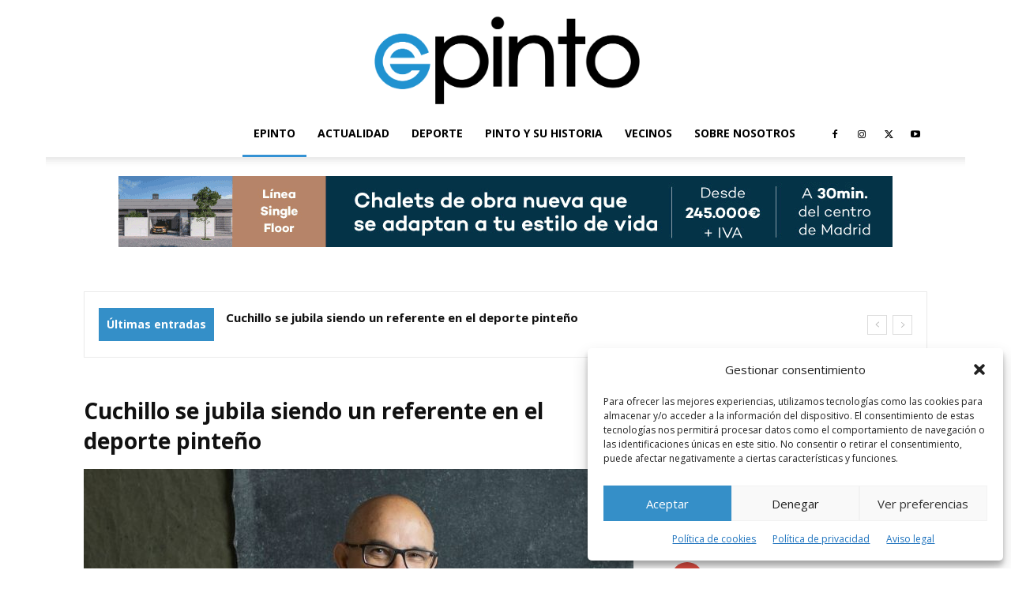

--- FILE ---
content_type: text/html; charset=UTF-8
request_url: https://e-pinto.com/
body_size: 47829
content:
<!doctype html >
<!--[if IE 8]>    <html class="ie8" lang="en"> <![endif]-->
<!--[if IE 9]>    <html class="ie9" lang="en"> <![endif]-->
<!--[if gt IE 8]><!--> <html lang="es"> <!--<![endif]-->
<head>
    <title>ePinto - Una nueva plataforma de comunicación.</title>
    <meta charset="UTF-8" />
    <meta name="viewport" content="width=device-width, initial-scale=1.0">
    <link rel="pingback" href="https://e-pinto.com/xmlrpc.php" />
    <meta name='robots' content='index, follow, max-image-preview:large, max-snippet:-1, max-video-preview:-1' />
	<style>img:is([sizes="auto" i], [sizes^="auto," i]) { contain-intrinsic-size: 3000px 1500px }</style>
	<link rel="icon" type="image/png" href="https://e-pinto.com/wp-content/uploads/2019/11/Isotipo-epinto_Final.png"><link rel="apple-touch-icon" sizes="76x76" href="https://e-pinto.com/wp-content/uploads/2019/11/Logo-epinto_Final-copia2.png"/><link rel="apple-touch-icon" sizes="120x120" href="https://e-pinto.com/wp-content/uploads/2019/11/Logo-epinto_Final-copia2.png"/><link rel="apple-touch-icon" sizes="152x152" href="https://e-pinto.com/wp-content/uploads/2019/11/Logo-epinto_Final-copia2.png"/><link rel="apple-touch-icon" sizes="114x114" href="https://e-pinto.com/wp-content/uploads/2019/11/Logo-epinto_Final-copia2.png"/><link rel="apple-touch-icon" sizes="144x144" href="https://e-pinto.com/wp-content/uploads/2019/11/Logo-epinto_Final-copia2.png"/>
	<!-- This site is optimized with the Yoast SEO plugin v25.8 - https://yoast.com/wordpress/plugins/seo/ -->
	<meta name="description" content="ePinto, una nueva plataforma de comunicación donde los pinteños podemos acudir a revivir nuestra historia y estar al día de lo que pasa en nuestra ciudad." />
	<link rel="canonical" href="https://e-pinto.com/" />
	<meta property="og:locale" content="es_ES" />
	<meta property="og:type" content="website" />
	<meta property="og:title" content="ePinto - Una nueva plataforma de comunicación." />
	<meta property="og:description" content="ePinto, una nueva plataforma de comunicación donde los pinteños podemos acudir a revivir nuestra historia y estar al día de lo que pasa en nuestra ciudad." />
	<meta property="og:url" content="https://e-pinto.com/" />
	<meta property="og:site_name" content="epinto" />
	<meta property="article:modified_time" content="2026-01-26T14:24:46+00:00" />
	<meta name="twitter:card" content="summary_large_image" />
	<script type="application/ld+json" class="yoast-schema-graph">{"@context":"https://schema.org","@graph":[{"@type":"WebPage","@id":"https://e-pinto.com/","url":"https://e-pinto.com/","name":"ePinto - Una nueva plataforma de comunicación.","isPartOf":{"@id":"https://e-pinto.com/#website"},"about":{"@id":"https://e-pinto.com/#organization"},"datePublished":"2019-11-10T15:17:54+00:00","dateModified":"2026-01-26T14:24:46+00:00","description":"ePinto, una nueva plataforma de comunicación donde los pinteños podemos acudir a revivir nuestra historia y estar al día de lo que pasa en nuestra ciudad.","breadcrumb":{"@id":"https://e-pinto.com/#breadcrumb"},"inLanguage":"es","potentialAction":[{"@type":"ReadAction","target":["https://e-pinto.com/"]}]},{"@type":"BreadcrumbList","@id":"https://e-pinto.com/#breadcrumb","itemListElement":[{"@type":"ListItem","position":1,"name":"Portada"}]},{"@type":"WebSite","@id":"https://e-pinto.com/#website","url":"https://e-pinto.com/","name":"epinto","description":"La actualidad en Pinto","publisher":{"@id":"https://e-pinto.com/#organization"},"potentialAction":[{"@type":"SearchAction","target":{"@type":"EntryPoint","urlTemplate":"https://e-pinto.com/?s={search_term_string}"},"query-input":{"@type":"PropertyValueSpecification","valueRequired":true,"valueName":"search_term_string"}}],"inLanguage":"es"},{"@type":"Organization","@id":"https://e-pinto.com/#organization","name":"epinto - La actualidad de pinto","url":"https://e-pinto.com/","logo":{"@type":"ImageObject","inLanguage":"es","@id":"https://e-pinto.com/#/schema/logo/image/","url":"https://e-pinto.com/wp-content/uploads/2019/10/Logo-epinto_Final.png","contentUrl":"https://e-pinto.com/wp-content/uploads/2019/10/Logo-epinto_Final.png","width":1976,"height":953,"caption":"epinto - La actualidad de pinto"},"image":{"@id":"https://e-pinto.com/#/schema/logo/image/"}}]}</script>
	<!-- / Yoast SEO plugin. -->


<link rel='dns-prefetch' href='//www.googletagmanager.com' />
<link rel='dns-prefetch' href='//fonts.googleapis.com' />
<link rel="alternate" type="application/rss+xml" title="epinto &raquo; Feed" href="https://e-pinto.com/feed" />
<link rel="alternate" type="application/rss+xml" title="epinto &raquo; Feed de los comentarios" href="https://e-pinto.com/comments/feed" />
<script type="text/javascript">
/* <![CDATA[ */
window._wpemojiSettings = {"baseUrl":"https:\/\/s.w.org\/images\/core\/emoji\/16.0.1\/72x72\/","ext":".png","svgUrl":"https:\/\/s.w.org\/images\/core\/emoji\/16.0.1\/svg\/","svgExt":".svg","source":{"concatemoji":"https:\/\/e-pinto.com\/wp-includes\/js\/wp-emoji-release.min.js?ver=6.8.3"}};
/*! This file is auto-generated */
!function(s,n){var o,i,e;function c(e){try{var t={supportTests:e,timestamp:(new Date).valueOf()};sessionStorage.setItem(o,JSON.stringify(t))}catch(e){}}function p(e,t,n){e.clearRect(0,0,e.canvas.width,e.canvas.height),e.fillText(t,0,0);var t=new Uint32Array(e.getImageData(0,0,e.canvas.width,e.canvas.height).data),a=(e.clearRect(0,0,e.canvas.width,e.canvas.height),e.fillText(n,0,0),new Uint32Array(e.getImageData(0,0,e.canvas.width,e.canvas.height).data));return t.every(function(e,t){return e===a[t]})}function u(e,t){e.clearRect(0,0,e.canvas.width,e.canvas.height),e.fillText(t,0,0);for(var n=e.getImageData(16,16,1,1),a=0;a<n.data.length;a++)if(0!==n.data[a])return!1;return!0}function f(e,t,n,a){switch(t){case"flag":return n(e,"\ud83c\udff3\ufe0f\u200d\u26a7\ufe0f","\ud83c\udff3\ufe0f\u200b\u26a7\ufe0f")?!1:!n(e,"\ud83c\udde8\ud83c\uddf6","\ud83c\udde8\u200b\ud83c\uddf6")&&!n(e,"\ud83c\udff4\udb40\udc67\udb40\udc62\udb40\udc65\udb40\udc6e\udb40\udc67\udb40\udc7f","\ud83c\udff4\u200b\udb40\udc67\u200b\udb40\udc62\u200b\udb40\udc65\u200b\udb40\udc6e\u200b\udb40\udc67\u200b\udb40\udc7f");case"emoji":return!a(e,"\ud83e\udedf")}return!1}function g(e,t,n,a){var r="undefined"!=typeof WorkerGlobalScope&&self instanceof WorkerGlobalScope?new OffscreenCanvas(300,150):s.createElement("canvas"),o=r.getContext("2d",{willReadFrequently:!0}),i=(o.textBaseline="top",o.font="600 32px Arial",{});return e.forEach(function(e){i[e]=t(o,e,n,a)}),i}function t(e){var t=s.createElement("script");t.src=e,t.defer=!0,s.head.appendChild(t)}"undefined"!=typeof Promise&&(o="wpEmojiSettingsSupports",i=["flag","emoji"],n.supports={everything:!0,everythingExceptFlag:!0},e=new Promise(function(e){s.addEventListener("DOMContentLoaded",e,{once:!0})}),new Promise(function(t){var n=function(){try{var e=JSON.parse(sessionStorage.getItem(o));if("object"==typeof e&&"number"==typeof e.timestamp&&(new Date).valueOf()<e.timestamp+604800&&"object"==typeof e.supportTests)return e.supportTests}catch(e){}return null}();if(!n){if("undefined"!=typeof Worker&&"undefined"!=typeof OffscreenCanvas&&"undefined"!=typeof URL&&URL.createObjectURL&&"undefined"!=typeof Blob)try{var e="postMessage("+g.toString()+"("+[JSON.stringify(i),f.toString(),p.toString(),u.toString()].join(",")+"));",a=new Blob([e],{type:"text/javascript"}),r=new Worker(URL.createObjectURL(a),{name:"wpTestEmojiSupports"});return void(r.onmessage=function(e){c(n=e.data),r.terminate(),t(n)})}catch(e){}c(n=g(i,f,p,u))}t(n)}).then(function(e){for(var t in e)n.supports[t]=e[t],n.supports.everything=n.supports.everything&&n.supports[t],"flag"!==t&&(n.supports.everythingExceptFlag=n.supports.everythingExceptFlag&&n.supports[t]);n.supports.everythingExceptFlag=n.supports.everythingExceptFlag&&!n.supports.flag,n.DOMReady=!1,n.readyCallback=function(){n.DOMReady=!0}}).then(function(){return e}).then(function(){var e;n.supports.everything||(n.readyCallback(),(e=n.source||{}).concatemoji?t(e.concatemoji):e.wpemoji&&e.twemoji&&(t(e.twemoji),t(e.wpemoji)))}))}((window,document),window._wpemojiSettings);
/* ]]> */
</script>
<style id='wp-emoji-styles-inline-css' type='text/css'>

	img.wp-smiley, img.emoji {
		display: inline !important;
		border: none !important;
		box-shadow: none !important;
		height: 1em !important;
		width: 1em !important;
		margin: 0 0.07em !important;
		vertical-align: -0.1em !important;
		background: none !important;
		padding: 0 !important;
	}
</style>
<style id='classic-theme-styles-inline-css' type='text/css'>
/*! This file is auto-generated */
.wp-block-button__link{color:#fff;background-color:#32373c;border-radius:9999px;box-shadow:none;text-decoration:none;padding:calc(.667em + 2px) calc(1.333em + 2px);font-size:1.125em}.wp-block-file__button{background:#32373c;color:#fff;text-decoration:none}
</style>
<style id='global-styles-inline-css' type='text/css'>
:root{--wp--preset--aspect-ratio--square: 1;--wp--preset--aspect-ratio--4-3: 4/3;--wp--preset--aspect-ratio--3-4: 3/4;--wp--preset--aspect-ratio--3-2: 3/2;--wp--preset--aspect-ratio--2-3: 2/3;--wp--preset--aspect-ratio--16-9: 16/9;--wp--preset--aspect-ratio--9-16: 9/16;--wp--preset--color--black: #000000;--wp--preset--color--cyan-bluish-gray: #abb8c3;--wp--preset--color--white: #ffffff;--wp--preset--color--pale-pink: #f78da7;--wp--preset--color--vivid-red: #cf2e2e;--wp--preset--color--luminous-vivid-orange: #ff6900;--wp--preset--color--luminous-vivid-amber: #fcb900;--wp--preset--color--light-green-cyan: #7bdcb5;--wp--preset--color--vivid-green-cyan: #00d084;--wp--preset--color--pale-cyan-blue: #8ed1fc;--wp--preset--color--vivid-cyan-blue: #0693e3;--wp--preset--color--vivid-purple: #9b51e0;--wp--preset--gradient--vivid-cyan-blue-to-vivid-purple: linear-gradient(135deg,rgba(6,147,227,1) 0%,rgb(155,81,224) 100%);--wp--preset--gradient--light-green-cyan-to-vivid-green-cyan: linear-gradient(135deg,rgb(122,220,180) 0%,rgb(0,208,130) 100%);--wp--preset--gradient--luminous-vivid-amber-to-luminous-vivid-orange: linear-gradient(135deg,rgba(252,185,0,1) 0%,rgba(255,105,0,1) 100%);--wp--preset--gradient--luminous-vivid-orange-to-vivid-red: linear-gradient(135deg,rgba(255,105,0,1) 0%,rgb(207,46,46) 100%);--wp--preset--gradient--very-light-gray-to-cyan-bluish-gray: linear-gradient(135deg,rgb(238,238,238) 0%,rgb(169,184,195) 100%);--wp--preset--gradient--cool-to-warm-spectrum: linear-gradient(135deg,rgb(74,234,220) 0%,rgb(151,120,209) 20%,rgb(207,42,186) 40%,rgb(238,44,130) 60%,rgb(251,105,98) 80%,rgb(254,248,76) 100%);--wp--preset--gradient--blush-light-purple: linear-gradient(135deg,rgb(255,206,236) 0%,rgb(152,150,240) 100%);--wp--preset--gradient--blush-bordeaux: linear-gradient(135deg,rgb(254,205,165) 0%,rgb(254,45,45) 50%,rgb(107,0,62) 100%);--wp--preset--gradient--luminous-dusk: linear-gradient(135deg,rgb(255,203,112) 0%,rgb(199,81,192) 50%,rgb(65,88,208) 100%);--wp--preset--gradient--pale-ocean: linear-gradient(135deg,rgb(255,245,203) 0%,rgb(182,227,212) 50%,rgb(51,167,181) 100%);--wp--preset--gradient--electric-grass: linear-gradient(135deg,rgb(202,248,128) 0%,rgb(113,206,126) 100%);--wp--preset--gradient--midnight: linear-gradient(135deg,rgb(2,3,129) 0%,rgb(40,116,252) 100%);--wp--preset--font-size--small: 11px;--wp--preset--font-size--medium: 20px;--wp--preset--font-size--large: 32px;--wp--preset--font-size--x-large: 42px;--wp--preset--font-size--regular: 15px;--wp--preset--font-size--larger: 50px;--wp--preset--spacing--20: 0.44rem;--wp--preset--spacing--30: 0.67rem;--wp--preset--spacing--40: 1rem;--wp--preset--spacing--50: 1.5rem;--wp--preset--spacing--60: 2.25rem;--wp--preset--spacing--70: 3.38rem;--wp--preset--spacing--80: 5.06rem;--wp--preset--shadow--natural: 6px 6px 9px rgba(0, 0, 0, 0.2);--wp--preset--shadow--deep: 12px 12px 50px rgba(0, 0, 0, 0.4);--wp--preset--shadow--sharp: 6px 6px 0px rgba(0, 0, 0, 0.2);--wp--preset--shadow--outlined: 6px 6px 0px -3px rgba(255, 255, 255, 1), 6px 6px rgba(0, 0, 0, 1);--wp--preset--shadow--crisp: 6px 6px 0px rgba(0, 0, 0, 1);}:where(.is-layout-flex){gap: 0.5em;}:where(.is-layout-grid){gap: 0.5em;}body .is-layout-flex{display: flex;}.is-layout-flex{flex-wrap: wrap;align-items: center;}.is-layout-flex > :is(*, div){margin: 0;}body .is-layout-grid{display: grid;}.is-layout-grid > :is(*, div){margin: 0;}:where(.wp-block-columns.is-layout-flex){gap: 2em;}:where(.wp-block-columns.is-layout-grid){gap: 2em;}:where(.wp-block-post-template.is-layout-flex){gap: 1.25em;}:where(.wp-block-post-template.is-layout-grid){gap: 1.25em;}.has-black-color{color: var(--wp--preset--color--black) !important;}.has-cyan-bluish-gray-color{color: var(--wp--preset--color--cyan-bluish-gray) !important;}.has-white-color{color: var(--wp--preset--color--white) !important;}.has-pale-pink-color{color: var(--wp--preset--color--pale-pink) !important;}.has-vivid-red-color{color: var(--wp--preset--color--vivid-red) !important;}.has-luminous-vivid-orange-color{color: var(--wp--preset--color--luminous-vivid-orange) !important;}.has-luminous-vivid-amber-color{color: var(--wp--preset--color--luminous-vivid-amber) !important;}.has-light-green-cyan-color{color: var(--wp--preset--color--light-green-cyan) !important;}.has-vivid-green-cyan-color{color: var(--wp--preset--color--vivid-green-cyan) !important;}.has-pale-cyan-blue-color{color: var(--wp--preset--color--pale-cyan-blue) !important;}.has-vivid-cyan-blue-color{color: var(--wp--preset--color--vivid-cyan-blue) !important;}.has-vivid-purple-color{color: var(--wp--preset--color--vivid-purple) !important;}.has-black-background-color{background-color: var(--wp--preset--color--black) !important;}.has-cyan-bluish-gray-background-color{background-color: var(--wp--preset--color--cyan-bluish-gray) !important;}.has-white-background-color{background-color: var(--wp--preset--color--white) !important;}.has-pale-pink-background-color{background-color: var(--wp--preset--color--pale-pink) !important;}.has-vivid-red-background-color{background-color: var(--wp--preset--color--vivid-red) !important;}.has-luminous-vivid-orange-background-color{background-color: var(--wp--preset--color--luminous-vivid-orange) !important;}.has-luminous-vivid-amber-background-color{background-color: var(--wp--preset--color--luminous-vivid-amber) !important;}.has-light-green-cyan-background-color{background-color: var(--wp--preset--color--light-green-cyan) !important;}.has-vivid-green-cyan-background-color{background-color: var(--wp--preset--color--vivid-green-cyan) !important;}.has-pale-cyan-blue-background-color{background-color: var(--wp--preset--color--pale-cyan-blue) !important;}.has-vivid-cyan-blue-background-color{background-color: var(--wp--preset--color--vivid-cyan-blue) !important;}.has-vivid-purple-background-color{background-color: var(--wp--preset--color--vivid-purple) !important;}.has-black-border-color{border-color: var(--wp--preset--color--black) !important;}.has-cyan-bluish-gray-border-color{border-color: var(--wp--preset--color--cyan-bluish-gray) !important;}.has-white-border-color{border-color: var(--wp--preset--color--white) !important;}.has-pale-pink-border-color{border-color: var(--wp--preset--color--pale-pink) !important;}.has-vivid-red-border-color{border-color: var(--wp--preset--color--vivid-red) !important;}.has-luminous-vivid-orange-border-color{border-color: var(--wp--preset--color--luminous-vivid-orange) !important;}.has-luminous-vivid-amber-border-color{border-color: var(--wp--preset--color--luminous-vivid-amber) !important;}.has-light-green-cyan-border-color{border-color: var(--wp--preset--color--light-green-cyan) !important;}.has-vivid-green-cyan-border-color{border-color: var(--wp--preset--color--vivid-green-cyan) !important;}.has-pale-cyan-blue-border-color{border-color: var(--wp--preset--color--pale-cyan-blue) !important;}.has-vivid-cyan-blue-border-color{border-color: var(--wp--preset--color--vivid-cyan-blue) !important;}.has-vivid-purple-border-color{border-color: var(--wp--preset--color--vivid-purple) !important;}.has-vivid-cyan-blue-to-vivid-purple-gradient-background{background: var(--wp--preset--gradient--vivid-cyan-blue-to-vivid-purple) !important;}.has-light-green-cyan-to-vivid-green-cyan-gradient-background{background: var(--wp--preset--gradient--light-green-cyan-to-vivid-green-cyan) !important;}.has-luminous-vivid-amber-to-luminous-vivid-orange-gradient-background{background: var(--wp--preset--gradient--luminous-vivid-amber-to-luminous-vivid-orange) !important;}.has-luminous-vivid-orange-to-vivid-red-gradient-background{background: var(--wp--preset--gradient--luminous-vivid-orange-to-vivid-red) !important;}.has-very-light-gray-to-cyan-bluish-gray-gradient-background{background: var(--wp--preset--gradient--very-light-gray-to-cyan-bluish-gray) !important;}.has-cool-to-warm-spectrum-gradient-background{background: var(--wp--preset--gradient--cool-to-warm-spectrum) !important;}.has-blush-light-purple-gradient-background{background: var(--wp--preset--gradient--blush-light-purple) !important;}.has-blush-bordeaux-gradient-background{background: var(--wp--preset--gradient--blush-bordeaux) !important;}.has-luminous-dusk-gradient-background{background: var(--wp--preset--gradient--luminous-dusk) !important;}.has-pale-ocean-gradient-background{background: var(--wp--preset--gradient--pale-ocean) !important;}.has-electric-grass-gradient-background{background: var(--wp--preset--gradient--electric-grass) !important;}.has-midnight-gradient-background{background: var(--wp--preset--gradient--midnight) !important;}.has-small-font-size{font-size: var(--wp--preset--font-size--small) !important;}.has-medium-font-size{font-size: var(--wp--preset--font-size--medium) !important;}.has-large-font-size{font-size: var(--wp--preset--font-size--large) !important;}.has-x-large-font-size{font-size: var(--wp--preset--font-size--x-large) !important;}
:where(.wp-block-post-template.is-layout-flex){gap: 1.25em;}:where(.wp-block-post-template.is-layout-grid){gap: 1.25em;}
:where(.wp-block-columns.is-layout-flex){gap: 2em;}:where(.wp-block-columns.is-layout-grid){gap: 2em;}
:root :where(.wp-block-pullquote){font-size: 1.5em;line-height: 1.6;}
</style>
<link rel='stylesheet' id='font-awesome-css' href='https://e-pinto.com/wp-content/plugins/elementor/assets/lib/font-awesome/css/font-awesome.min.css?ver=4.7.0' type='text/css' media='all' />
<link rel='stylesheet' id='salient-wpbakery-addons-css' href='https://e-pinto.com/wp-content/plugins/salient-core/css/salient-wpbakery-addons-basic.css?ver=3.0.6' type='text/css' media='all' />
<link rel='stylesheet' id='nectar-slider-fonts-css' href='https://e-pinto.com/wp-content/plugins/salient-nectar-slider/css/nectar-slider-fonts.css?ver=1.3' type='text/css' media='all' />
<link rel='stylesheet' id='salient-widgets-css' href='https://e-pinto.com/wp-content/plugins/salient-widgets/css/widget-nectar-posts.css?ver=1.3.1' type='text/css' media='all' />
<link rel='stylesheet' id='cmplz-general-css' href='https://e-pinto.com/wp-content/plugins/complianz-gdpr/assets/css/cookieblocker.min.css?ver=1769436645' type='text/css' media='all' />
<link rel='stylesheet' id='td-plugin-newsletter-css' href='https://e-pinto.com/wp-content/plugins/td-newsletter/style.css?ver=12.6.9' type='text/css' media='all' />
<link rel='stylesheet' id='td-plugin-multi-purpose-css' href='https://e-pinto.com/wp-content/plugins/td-composer/td-multi-purpose/style.css?ver=8505194c2950b1bf800079c503a07e37' type='text/css' media='all' />
<link rel='stylesheet' id='google-fonts-style-css' href='https://fonts.googleapis.com/css?family=Open+Sans%3A400%2C600%2C700%7CRoboto%3A400%2C600%2C700&#038;display=swap&#038;ver=12.6.9' type='text/css' media='all' />
<link rel='stylesheet' id='salient-wp-menu-dynamic-css' href='https://e-pinto.com/wp-content/uploads/salient/menu-dynamic.css?ver=91503' type='text/css' media='all' />
<link rel='stylesheet' id='js_composer_front-css' href='https://e-pinto.com/wp-content/plugins/js_composer/assets/css/js_composer.min.css?ver=8.6.1' type='text/css' media='all' />
<link rel='stylesheet' id='tds-front-css' href='https://e-pinto.com/wp-content/plugins/td-subscription/assets/css/tds-front.css?ver=1.7.2' type='text/css' media='all' />
<link rel='stylesheet' id='td-theme-css' href='https://e-pinto.com/wp-content/themes/Newspaper/style.css?ver=12.6.9' type='text/css' media='all' />
<style id='td-theme-inline-css' type='text/css'>@media (max-width:767px){.td-header-desktop-wrap{display:none}}@media (min-width:767px){.td-header-mobile-wrap{display:none}}</style>
<link rel='stylesheet' id='dashicons-css' href='https://e-pinto.com/wp-includes/css/dashicons.min.css?ver=6.8.3' type='text/css' media='all' />
<link rel='stylesheet' id='my-calendar-lists-css' href='https://e-pinto.com/wp-content/plugins/my-calendar/css/list-presets.css?ver=3.7.1' type='text/css' media='all' />
<link rel='stylesheet' id='my-calendar-reset-css' href='https://e-pinto.com/wp-content/plugins/my-calendar/css/reset.css?ver=3.7.1' type='text/css' media='all' />
<link rel='stylesheet' id='my-calendar-style-css' href='https://e-pinto.com/wp-content/plugins/my-calendar/styles/twentyeighteen.css?ver=3.7.1-twentyeighteen-css' type='text/css' media='all' />
<style id='my-calendar-style-inline-css' type='text/css'>

/* Styles by My Calendar - Joe Dolson https://www.joedolson.com/ */

.my-calendar-modal .event-title svg { background-color: #ffffcc; padding: 3px; }
.mc-main .mc_general .event-title, .mc-main .mc_general .event-title a { background: #ffffcc !important; color: #000000 !important; }
.mc-main .mc_general .event-title button { background: #ffffcc !important; color: #000000 !important; }
.mc-main span.mc_general { color: #ffffcc; }
.mc-main .mc_general .event-title a:hover, .mc-main .mc_general .event-title a:focus { background: #ffffff !important;}
.mc-main .mc_general .event-title button:hover, .mc-main .mc_general .event-title button:focus { background: #ffffff !important;}
.mc-main, .mc-event, .my-calendar-modal, .my-calendar-modal-overlay, .mc-event-list {--primary-dark: #313233; --primary-light: #fff; --secondary-light: #fff; --secondary-dark: #000; --highlight-dark: #666; --highlight-light: #efefef; --close-button: #b32d2e; --search-highlight-bg: #f5e6ab; --main-background: transparent; --main-color: inherit; --navbar-background: transparent; --nav-button-bg: #fff; --nav-button-color: #313233; --nav-button-border: #313233; --nav-input-border: #313233; --nav-input-background: #fff; --nav-input-color: #313233; --grid-cell-border: #0000001f; --grid-header-border: #313233; --grid-header-color: #313233; --grid-weekend-color: #313233; --grid-header-bg: transparent; --grid-weekend-bg: transparent; --grid-cell-background: transparent; --current-day-border: #313233; --current-day-color: #313233; --current-day-bg: transparent; --date-has-events-bg: #313233; --date-has-events-color: #f6f7f7; --calendar-heading: clamp( 1.125rem, 24px, 2.5rem ); --event-title: clamp( 1.25rem, 24px, 2.5rem ); --grid-date: 16px; --grid-date-heading: clamp( .75rem, 16px, 1.5rem ); --modal-title: 1.5rem; --navigation-controls: clamp( .75rem, 16px, 1.5rem ); --card-heading: 1.125rem; --list-date: 1.25rem; --author-card: clamp( .75rem, 14px, 1.5rem); --single-event-title: clamp( 1.25rem, 24px, 2.5rem ); --mini-time-text: clamp( .75rem, 14px 1.25rem ); --list-event-date: 1.25rem; --list-event-title: 1.2rem; --grid-max-width: 1260px; --main-margin: 0 auto; --list-preset-border-color: #000000; --list-preset-stripe-background: rgba( 0,0,0,.04 ); --list-preset-date-badge-background: #000; --list-preset-date-badge-color: #fff; --list-preset-background: transparent; --category-mc_general: #ffffcc; }
</style>
<link rel='stylesheet' id='elementor-icons-css' href='https://e-pinto.com/wp-content/plugins/elementor/assets/lib/eicons/css/elementor-icons.min.css?ver=5.46.0' type='text/css' media='all' />
<link rel='stylesheet' id='elementor-frontend-css' href='https://e-pinto.com/wp-content/plugins/elementor/assets/css/frontend.min.css?ver=3.34.2' type='text/css' media='all' />
<link rel='stylesheet' id='elementor-post-8767-css' href='https://e-pinto.com/wp-content/uploads/elementor/css/post-8767.css?ver=1769437364' type='text/css' media='all' />
<link rel='stylesheet' id='htmagazine-font-css' href='https://fonts.googleapis.com/css?family=Open+Sans%3A300%2C400%2C600%2C700%2C800%7CPoppins%3A100%2C100i%2C200%2C200i%2C300%2C300i%2C400%2C400i%2C500%2C600%2C700%2C800%2C900&#038;subset=latin%2Clatin-ext&#038;ver=6.8.3' type='text/css' media='all' />
<link rel='stylesheet' id='htm-bootstrap-css' href='https://e-pinto.com/wp-content/plugins/wp-news-magazine/assests/css/bootstrap.min.css?ver=1.2.2' type='text/css' media='all' />
<link rel='stylesheet' id='animate-css' href='https://e-pinto.com/wp-content/plugins/wp-news-magazine/assests/css/animate.css?ver=1.2.2' type='text/css' media='all' />
<link rel='stylesheet' id='slick-css' href='https://e-pinto.com/wp-content/plugins/wp-news-magazine/assests/css/slick.css?ver=1.2.2' type='text/css' media='all' />
<link rel='stylesheet' id='magnific-popup-css' href='https://e-pinto.com/wp-content/plugins/wp-news-magazine/assests/css/magnific-popup.css?ver=1.2.2' type='text/css' media='all' />
<link rel='stylesheet' id='rypp-css' href='https://e-pinto.com/wp-content/plugins/wp-news-magazine/assests/css/rypp.css?ver=1.2.2' type='text/css' media='all' />
<link rel='stylesheet' id='htmagazine-style-css' href='https://e-pinto.com/wp-content/plugins/wp-news-magazine/assests/css/style.css?ver=1.2.2' type='text/css' media='all' />
<link rel='stylesheet' id='__EPYT__style-css' href='https://e-pinto.com/wp-content/plugins/youtube-embed-plus/styles/ytprefs.min.css?ver=14.2.4' type='text/css' media='all' />
<style id='__EPYT__style-inline-css' type='text/css'>

                .epyt-gallery-thumb {
                        width: 33.333%;
                }
                
</style>
<link rel='stylesheet' id='td-legacy-framework-front-style-css' href='https://e-pinto.com/wp-content/plugins/td-composer/legacy/Newspaper/assets/css/td_legacy_main.css?ver=8505194c2950b1bf800079c503a07e37' type='text/css' media='all' />
<link rel='stylesheet' id='td-standard-pack-framework-front-style-css' href='https://e-pinto.com/wp-content/plugins/td-standard-pack/Newspaper/assets/css/td_standard_pack_main.css?ver=1b3d5bf2c64738aa07b4643e31257da9' type='text/css' media='all' />
<link rel='stylesheet' id='td-theme-demo-style-css' href='https://e-pinto.com/wp-content/plugins/td-composer/legacy/Newspaper/includes/demos/local_news/demo_style.css?ver=12.6.9' type='text/css' media='all' />
<link rel='stylesheet' id='tdb_style_cloud_templates_front-css' href='https://e-pinto.com/wp-content/plugins/td-cloud-library/assets/css/tdb_main.css?ver=f6b4e4ee000751786489ff7d2b0c153a' type='text/css' media='all' />
<link rel='stylesheet' id='elementor-gf-local-roboto-css' href='https://e-pinto.com/wp-content/uploads/elementor/google-fonts/css/roboto.css?ver=1757346737' type='text/css' media='all' />
<link rel='stylesheet' id='elementor-gf-local-robotoslab-css' href='https://e-pinto.com/wp-content/uploads/elementor/google-fonts/css/robotoslab.css?ver=1757346745' type='text/css' media='all' />
<script type="text/javascript" src="https://e-pinto.com/wp-includes/js/jquery/jquery.min.js?ver=3.7.1" id="jquery-core-js"></script>
<script type="text/javascript" src="https://e-pinto.com/wp-includes/js/jquery/jquery-migrate.min.js?ver=3.4.1" id="jquery-migrate-js"></script>
<script type="text/javascript" src="https://e-pinto.com/wp-content/plugins/salient-core/js/third-party/jquery.easing.js?ver=3.0.6" id="jquery-easing-js"></script>
<script type="text/javascript" src="https://e-pinto.com/wp-content/plugins/salient-core/js/third-party/imagesLoaded.min.js?ver=3.0.6" id="imagesLoaded-js"></script>
<script type="text/javascript" src="https://e-pinto.com/wp-content/plugins/salient-core/js/init.js?ver=3.0.6" id="salient-wpbakery-addons-js"></script>

<!-- Fragmento de código de la etiqueta de Google (gtag.js) añadida por Site Kit -->
<!-- Fragmento de código de Google Analytics añadido por Site Kit -->
<script type="text/javascript" src="https://www.googletagmanager.com/gtag/js?id=GT-KTRCNM6" id="google_gtagjs-js" async></script>
<script type="text/javascript" id="google_gtagjs-js-after">
/* <![CDATA[ */
window.dataLayer = window.dataLayer || [];function gtag(){dataLayer.push(arguments);}
gtag("set","linker",{"domains":["e-pinto.com"]});
gtag("js", new Date());
gtag("set", "developer_id.dZTNiMT", true);
gtag("config", "GT-KTRCNM6", {"googlesitekit_post_type":"page"});
/* ]]> */
</script>
<script type="text/javascript" id="__ytprefs__-js-extra">
/* <![CDATA[ */
var _EPYT_ = {"ajaxurl":"https:\/\/e-pinto.com\/wp-admin\/admin-ajax.php","security":"87769fce41","gallery_scrolloffset":"20","eppathtoscripts":"https:\/\/e-pinto.com\/wp-content\/plugins\/youtube-embed-plus\/scripts\/","eppath":"https:\/\/e-pinto.com\/wp-content\/plugins\/youtube-embed-plus\/","epresponsiveselector":"[\"iframe.__youtube_prefs__\",\"iframe[src*='youtube.com']\",\"iframe[src*='youtube-nocookie.com']\",\"iframe[data-ep-src*='youtube.com']\",\"iframe[data-ep-src*='youtube-nocookie.com']\",\"iframe[data-ep-gallerysrc*='youtube.com']\"]","epdovol":"1","version":"14.2.4","evselector":"iframe.__youtube_prefs__[src], iframe[src*=\"youtube.com\/embed\/\"], iframe[src*=\"youtube-nocookie.com\/embed\/\"]","ajax_compat":"","maxres_facade":"eager","ytapi_load":"light","pause_others":"","stopMobileBuffer":"1","facade_mode":"","not_live_on_channel":""};
/* ]]> */
</script>
<script type="text/javascript" src="https://e-pinto.com/wp-content/plugins/youtube-embed-plus/scripts/ytprefs.min.js?ver=14.2.4" id="__ytprefs__-js"></script>
<script></script><link rel="https://api.w.org/" href="https://e-pinto.com/wp-json/" /><link rel="alternate" title="JSON" type="application/json" href="https://e-pinto.com/wp-json/wp/v2/pages/7876" /><link rel="EditURI" type="application/rsd+xml" title="RSD" href="https://e-pinto.com/xmlrpc.php?rsd" />
<link rel='shortlink' href='https://e-pinto.com/' />
<link rel="alternate" title="oEmbed (JSON)" type="application/json+oembed" href="https://e-pinto.com/wp-json/oembed/1.0/embed?url=https%3A%2F%2Fe-pinto.com%2F" />
<link rel="alternate" title="oEmbed (XML)" type="text/xml+oembed" href="https://e-pinto.com/wp-json/oembed/1.0/embed?url=https%3A%2F%2Fe-pinto.com%2F&#038;format=xml" />
<meta name="generator" content="Site Kit by Google 1.170.0" />			<style>.cmplz-hidden {
					display: none !important;
				}</style>    <script>
        window.tdb_global_vars = {"wpRestUrl":"https:\/\/e-pinto.com\/wp-json\/","permalinkStructure":"\/%postname%"};
        window.tdb_p_autoload_vars = {"isAjax":false,"isAdminBarShowing":false,"autoloadStatus":"off","origPostEditUrl":null};
    </script>
    
    <style id="tdb-global-colors">:root{--accent-color:#fff}</style>

    
	<meta name="generator" content="Elementor 3.34.2; features: additional_custom_breakpoints; settings: css_print_method-external, google_font-enabled, font_display-auto">
			<style>
				.e-con.e-parent:nth-of-type(n+4):not(.e-lazyloaded):not(.e-no-lazyload),
				.e-con.e-parent:nth-of-type(n+4):not(.e-lazyloaded):not(.e-no-lazyload) * {
					background-image: none !important;
				}
				@media screen and (max-height: 1024px) {
					.e-con.e-parent:nth-of-type(n+3):not(.e-lazyloaded):not(.e-no-lazyload),
					.e-con.e-parent:nth-of-type(n+3):not(.e-lazyloaded):not(.e-no-lazyload) * {
						background-image: none !important;
					}
				}
				@media screen and (max-height: 640px) {
					.e-con.e-parent:nth-of-type(n+2):not(.e-lazyloaded):not(.e-no-lazyload),
					.e-con.e-parent:nth-of-type(n+2):not(.e-lazyloaded):not(.e-no-lazyload) * {
						background-image: none !important;
					}
				}
			</style>
			<meta name="generator" content="Powered by WPBakery Page Builder - drag and drop page builder for WordPress."/>

<!-- JS generated by theme -->

<script type="text/javascript" id="td-generated-header-js">
    
    

	    var tdBlocksArray = []; //here we store all the items for the current page

	    // td_block class - each ajax block uses a object of this class for requests
	    function tdBlock() {
		    this.id = '';
		    this.block_type = 1; //block type id (1-234 etc)
		    this.atts = '';
		    this.td_column_number = '';
		    this.td_current_page = 1; //
		    this.post_count = 0; //from wp
		    this.found_posts = 0; //from wp
		    this.max_num_pages = 0; //from wp
		    this.td_filter_value = ''; //current live filter value
		    this.is_ajax_running = false;
		    this.td_user_action = ''; // load more or infinite loader (used by the animation)
		    this.header_color = '';
		    this.ajax_pagination_infinite_stop = ''; //show load more at page x
	    }

        // td_js_generator - mini detector
        ( function () {
            var htmlTag = document.getElementsByTagName("html")[0];

	        if ( navigator.userAgent.indexOf("MSIE 10.0") > -1 ) {
                htmlTag.className += ' ie10';
            }

            if ( !!navigator.userAgent.match(/Trident.*rv\:11\./) ) {
                htmlTag.className += ' ie11';
            }

	        if ( navigator.userAgent.indexOf("Edge") > -1 ) {
                htmlTag.className += ' ieEdge';
            }

            if ( /(iPad|iPhone|iPod)/g.test(navigator.userAgent) ) {
                htmlTag.className += ' td-md-is-ios';
            }

            var user_agent = navigator.userAgent.toLowerCase();
            if ( user_agent.indexOf("android") > -1 ) {
                htmlTag.className += ' td-md-is-android';
            }

            if ( -1 !== navigator.userAgent.indexOf('Mac OS X')  ) {
                htmlTag.className += ' td-md-is-os-x';
            }

            if ( /chrom(e|ium)/.test(navigator.userAgent.toLowerCase()) ) {
               htmlTag.className += ' td-md-is-chrome';
            }

            if ( -1 !== navigator.userAgent.indexOf('Firefox') ) {
                htmlTag.className += ' td-md-is-firefox';
            }

            if ( -1 !== navigator.userAgent.indexOf('Safari') && -1 === navigator.userAgent.indexOf('Chrome') ) {
                htmlTag.className += ' td-md-is-safari';
            }

            if( -1 !== navigator.userAgent.indexOf('IEMobile') ){
                htmlTag.className += ' td-md-is-iemobile';
            }

        })();

        var tdLocalCache = {};

        ( function () {
            "use strict";

            tdLocalCache = {
                data: {},
                remove: function (resource_id) {
                    delete tdLocalCache.data[resource_id];
                },
                exist: function (resource_id) {
                    return tdLocalCache.data.hasOwnProperty(resource_id) && tdLocalCache.data[resource_id] !== null;
                },
                get: function (resource_id) {
                    return tdLocalCache.data[resource_id];
                },
                set: function (resource_id, cachedData) {
                    tdLocalCache.remove(resource_id);
                    tdLocalCache.data[resource_id] = cachedData;
                }
            };
        })();

    
    
var td_viewport_interval_list=[{"limitBottom":767,"sidebarWidth":228},{"limitBottom":1018,"sidebarWidth":300},{"limitBottom":1140,"sidebarWidth":324}];
var tds_show_more_info="Mostrar m\u00e1s informaci\u00f3n";
var tds_show_less_info="Mostrar menos informaci\u00f3n";
var tdc_is_installed="yes";
var td_ajax_url="https:\/\/e-pinto.com\/wp-admin\/admin-ajax.php?td_theme_name=Newspaper&v=12.6.9";
var td_get_template_directory_uri="https:\/\/e-pinto.com\/wp-content\/plugins\/td-composer\/legacy\/common";
var tds_snap_menu="";
var tds_logo_on_sticky="";
var tds_header_style="10";
var td_please_wait="Por favor espera...";
var td_email_user_pass_incorrect="Usuario o contrase\u00f1a incorrecta!";
var td_email_user_incorrect="Correo electr\u00f3nico o nombre de usuario incorrecto!";
var td_email_incorrect="Email incorrecto!";
var td_user_incorrect="Nombre de usuario incorrecto!";
var td_email_user_empty="Correo electr\u00f3nico o nombre de usuario vac\u00edo!";
var td_pass_empty="Pase vac\u00edo!";
var td_pass_pattern_incorrect="Patr\u00f3n de paso no v\u00e1lido!";
var td_retype_pass_incorrect="\u00a1El pase reescrito es incorrecto!";
var tds_more_articles_on_post_enable="";
var tds_more_articles_on_post_time_to_wait="";
var tds_more_articles_on_post_pages_distance_from_top=0;
var tds_captcha="";
var tds_theme_color_site_wide="#3492d4";
var tds_smart_sidebar="enabled";
var tdThemeName="Newspaper";
var tdThemeNameWl="Newspaper";
var td_magnific_popup_translation_tPrev="Anterior (tecla de flecha izquierda)";
var td_magnific_popup_translation_tNext="Siguiente (tecla de flecha derecha)";
var td_magnific_popup_translation_tCounter="%curr% de %total%";
var td_magnific_popup_translation_ajax_tError="El contenido de %url% no pudo cargarse.";
var td_magnific_popup_translation_image_tError="La imagen #%curr% no pudo cargarse.";
var tdBlockNonce="b478776955";
var tdMobileMenu="enabled";
var tdMobileSearch="enabled";
var tdsDateFormat="l, F j, Y";
var tdDateNamesI18n={"month_names":["enero","febrero","marzo","abril","mayo","junio","julio","agosto","septiembre","octubre","noviembre","diciembre"],"month_names_short":["Ene","Feb","Mar","Abr","May","Jun","Jul","Ago","Sep","Oct","Nov","Dic"],"day_names":["domingo","lunes","martes","mi\u00e9rcoles","jueves","viernes","s\u00e1bado"],"day_names_short":["Dom","Lun","Mar","Mi\u00e9","Jue","Vie","S\u00e1b"]};
var td_reset_pass_empty="Ingrese una nueva contrase\u00f1a antes de continuar.";
var td_reset_pass_confirm_empty="Confirme la nueva contrase\u00f1a antes de continuar.";
var td_reset_pass_not_matching="Aseg\u00farese de que las contrase\u00f1as coincidan.";
var tdb_modal_confirm="Ahorrar";
var tdb_modal_cancel="Cancelar";
var tdb_modal_confirm_alt="S\u00ed";
var tdb_modal_cancel_alt="No";
var td_deploy_mode="deploy";
var td_ad_background_click_link="";
var td_ad_background_click_target="";
</script>


<!-- Header style compiled by theme -->

<style>ul.sf-menu>.menu-item>a{line-height:60px;font-weight:bold}.sf-menu ul .menu-item a{font-family:"Open Sans";font-weight:bold;text-transform:uppercase}.td-header-wrap .td-logo-text-container .td-logo-text{font-size:50px;line-height:85px}.td-page-title,.td-category-title-holder .td-page-title{font-family:"Open Sans";font-weight:bold;text-transform:uppercase}.td-page-content h1,.wpb_text_column h1{font-family:"Open Sans";font-weight:bold;text-transform:uppercase}.td-page-content h2,.wpb_text_column h2{font-family:"Open Sans";font-weight:bold;text-transform:uppercase}.td-page-content h3,.wpb_text_column h3{font-family:"Open Sans";font-weight:bold;text-transform:uppercase}.td-page-content h4,.wpb_text_column h4{font-family:"Open Sans";font-weight:bold;text-transform:uppercase}.td-page-content h5,.wpb_text_column h5{font-family:"Open Sans";font-weight:bold;text-transform:uppercase}.td-page-content h6,.wpb_text_column h6{font-family:"Open Sans";font-weight:bold;text-transform:uppercase}body,p{font-family:"Open Sans"}.white-popup-block:before{background-image:url('https://e-pinto.com/wp-content/uploads/2019/11/p1.jpg')}:root{--td_excl_label:'EXCLUSIVO';--td_theme_color:#3492d4;--td_slider_text:rgba(52,146,212,0.7);--td_mobile_menu_color:#ffffff;--td_mobile_icons_color:#000000;--td_mobile_gradient_one_mob:rgba(0,0,0,0.95);--td_mobile_gradient_two_mob:rgba(30,161,237,0.96)}.td-header-style-12 .td-header-menu-wrap-full,.td-header-style-12 .td-affix,.td-grid-style-1.td-hover-1 .td-big-grid-post:hover .td-post-category,.td-grid-style-5.td-hover-1 .td-big-grid-post:hover .td-post-category,.td_category_template_3 .td-current-sub-category,.td_category_template_8 .td-category-header .td-category a.td-current-sub-category,.td_category_template_4 .td-category-siblings .td-category a:hover,.td_block_big_grid_9.td-grid-style-1 .td-post-category,.td_block_big_grid_9.td-grid-style-5 .td-post-category,.td-grid-style-6.td-hover-1 .td-module-thumb:after,.tdm-menu-active-style5 .td-header-menu-wrap .sf-menu>.current-menu-item>a,.tdm-menu-active-style5 .td-header-menu-wrap .sf-menu>.current-menu-ancestor>a,.tdm-menu-active-style5 .td-header-menu-wrap .sf-menu>.current-category-ancestor>a,.tdm-menu-active-style5 .td-header-menu-wrap .sf-menu>li>a:hover,.tdm-menu-active-style5 .td-header-menu-wrap .sf-menu>.sfHover>a{background-color:#3492d4}.td_mega_menu_sub_cats .cur-sub-cat,.td-mega-span h3 a:hover,.td_mod_mega_menu:hover .entry-title a,.header-search-wrap .result-msg a:hover,.td-header-top-menu .td-drop-down-search .td_module_wrap:hover .entry-title a,.td-header-top-menu .td-icon-search:hover,.td-header-wrap .result-msg a:hover,.top-header-menu li a:hover,.top-header-menu .current-menu-item>a,.top-header-menu .current-menu-ancestor>a,.top-header-menu .current-category-ancestor>a,.td-social-icon-wrap>a:hover,.td-header-sp-top-widget .td-social-icon-wrap a:hover,.td_mod_related_posts:hover h3>a,.td-post-template-11 .td-related-title .td-related-left:hover,.td-post-template-11 .td-related-title .td-related-right:hover,.td-post-template-11 .td-related-title .td-cur-simple-item,.td-post-template-11 .td_block_related_posts .td-next-prev-wrap a:hover,.td-category-header .td-pulldown-category-filter-link:hover,.td-category-siblings .td-subcat-dropdown a:hover,.td-category-siblings .td-subcat-dropdown a.td-current-sub-category,.footer-text-wrap .footer-email-wrap a,.footer-social-wrap a:hover,.td_module_17 .td-read-more a:hover,.td_module_18 .td-read-more a:hover,.td_module_19 .td-post-author-name a:hover,.td-pulldown-syle-2 .td-subcat-dropdown:hover .td-subcat-more span,.td-pulldown-syle-2 .td-subcat-dropdown:hover .td-subcat-more i,.td-pulldown-syle-3 .td-subcat-dropdown:hover .td-subcat-more span,.td-pulldown-syle-3 .td-subcat-dropdown:hover .td-subcat-more i,.tdm-menu-active-style3 .tdm-header.td-header-wrap .sf-menu>.current-category-ancestor>a,.tdm-menu-active-style3 .tdm-header.td-header-wrap .sf-menu>.current-menu-ancestor>a,.tdm-menu-active-style3 .tdm-header.td-header-wrap .sf-menu>.current-menu-item>a,.tdm-menu-active-style3 .tdm-header.td-header-wrap .sf-menu>.sfHover>a,.tdm-menu-active-style3 .tdm-header.td-header-wrap .sf-menu>li>a:hover{color:#3492d4}.td-mega-menu-page .wpb_content_element ul li a:hover,.td-theme-wrap .td-aj-search-results .td_module_wrap:hover .entry-title a,.td-theme-wrap .header-search-wrap .result-msg a:hover{color:#3492d4!important}.td_category_template_8 .td-category-header .td-category a.td-current-sub-category,.td_category_template_4 .td-category-siblings .td-category a:hover,.tdm-menu-active-style4 .tdm-header .sf-menu>.current-menu-item>a,.tdm-menu-active-style4 .tdm-header .sf-menu>.current-menu-ancestor>a,.tdm-menu-active-style4 .tdm-header .sf-menu>.current-category-ancestor>a,.tdm-menu-active-style4 .tdm-header .sf-menu>li>a:hover,.tdm-menu-active-style4 .tdm-header .sf-menu>.sfHover>a{border-color:#3492d4}.td-header-wrap .td-header-top-menu-full,.td-header-wrap .top-header-menu .sub-menu,.tdm-header-style-1.td-header-wrap .td-header-top-menu-full,.tdm-header-style-1.td-header-wrap .top-header-menu .sub-menu,.tdm-header-style-2.td-header-wrap .td-header-top-menu-full,.tdm-header-style-2.td-header-wrap .top-header-menu .sub-menu,.tdm-header-style-3.td-header-wrap .td-header-top-menu-full,.tdm-header-style-3.td-header-wrap .top-header-menu .sub-menu{background-color:#1e73be}.td-header-style-8 .td-header-top-menu-full{background-color:transparent}.td-header-style-8 .td-header-top-menu-full .td-header-top-menu{background-color:#1e73be;padding-left:15px;padding-right:15px}.td-header-wrap .td-header-top-menu-full .td-header-top-menu,.td-header-wrap .td-header-top-menu-full{border-bottom:none}.td-header-top-menu,.td-header-top-menu a,.td-header-wrap .td-header-top-menu-full .td-header-top-menu,.td-header-wrap .td-header-top-menu-full a,.td-header-style-8 .td-header-top-menu,.td-header-style-8 .td-header-top-menu a,.td-header-top-menu .td-drop-down-search .entry-title a{color:#ffffff}.top-header-menu .current-menu-item>a,.top-header-menu .current-menu-ancestor>a,.top-header-menu .current-category-ancestor>a,.top-header-menu li a:hover,.td-header-sp-top-widget .td-icon-search:hover{color:#ffffff}.td-header-wrap .td-header-sp-top-widget .td-icon-font,.td-header-style-7 .td-header-top-menu .td-social-icon-wrap .td-icon-font{color:#ffffff}.td-header-wrap .td-header-sp-top-widget i.td-icon-font:hover{color:#f4511e}.td-header-wrap .td-header-menu-wrap .sf-menu>li>a,.td-header-wrap .td-header-menu-social .td-social-icon-wrap a,.td-header-style-4 .td-header-menu-social .td-social-icon-wrap i,.td-header-style-5 .td-header-menu-social .td-social-icon-wrap i,.td-header-style-6 .td-header-menu-social .td-social-icon-wrap i,.td-header-style-12 .td-header-menu-social .td-social-icon-wrap i,.td-header-wrap .header-search-wrap #td-header-search-button .td-icon-search{color:#000000}.td-header-wrap .td-header-menu-social+.td-search-wrapper #td-header-search-button:before{background-color:#000000}ul.sf-menu>.td-menu-item>a,.td-theme-wrap .td-header-menu-social{line-height:60px;font-weight:bold}.sf-menu ul .td-menu-item a{font-family:"Open Sans";font-weight:bold;text-transform:uppercase}.td-theme-wrap .td_mod_mega_menu:hover .entry-title a,.td-theme-wrap .sf-menu .td_mega_menu_sub_cats .cur-sub-cat{color:#f4511e}.td-theme-wrap .sf-menu .td-mega-menu .td-post-category:hover,.td-theme-wrap .td-mega-menu .td-next-prev-wrap a:hover{background-color:#f4511e}.td-theme-wrap .td-mega-menu .td-next-prev-wrap a:hover{border-color:#f4511e}.td-banner-wrap-full,.td-header-style-11 .td-logo-wrap-full{background-color:#ffffff}.td-header-style-11 .td-logo-wrap-full{border-bottom:0}@media (min-width:1019px){.td-header-style-2 .td-header-sp-recs,.td-header-style-5 .td-a-rec-id-header>div,.td-header-style-5 .td-g-rec-id-header>.adsbygoogle,.td-header-style-6 .td-a-rec-id-header>div,.td-header-style-6 .td-g-rec-id-header>.adsbygoogle,.td-header-style-7 .td-a-rec-id-header>div,.td-header-style-7 .td-g-rec-id-header>.adsbygoogle,.td-header-style-8 .td-a-rec-id-header>div,.td-header-style-8 .td-g-rec-id-header>.adsbygoogle,.td-header-style-12 .td-a-rec-id-header>div,.td-header-style-12 .td-g-rec-id-header>.adsbygoogle{margin-bottom:24px!important}}@media (min-width:768px) and (max-width:1018px){.td-header-style-2 .td-header-sp-recs,.td-header-style-5 .td-a-rec-id-header>div,.td-header-style-5 .td-g-rec-id-header>.adsbygoogle,.td-header-style-6 .td-a-rec-id-header>div,.td-header-style-6 .td-g-rec-id-header>.adsbygoogle,.td-header-style-7 .td-a-rec-id-header>div,.td-header-style-7 .td-g-rec-id-header>.adsbygoogle,.td-header-style-8 .td-a-rec-id-header>div,.td-header-style-8 .td-g-rec-id-header>.adsbygoogle,.td-header-style-12 .td-a-rec-id-header>div,.td-header-style-12 .td-g-rec-id-header>.adsbygoogle{margin-bottom:14px!important}}.td-theme-wrap .sf-menu .td-normal-menu .td-menu-item>a:hover,.td-theme-wrap .sf-menu .td-normal-menu .sfHover>a,.td-theme-wrap .sf-menu .td-normal-menu .current-menu-ancestor>a,.td-theme-wrap .sf-menu .td-normal-menu .current-category-ancestor>a,.td-theme-wrap .sf-menu .td-normal-menu .current-menu-item>a{color:#f4511e}.td-header-bg:before{background-size:auto}.td-footer-wrapper,.td-footer-wrapper .td_block_template_7 .td-block-title>*,.td-footer-wrapper .td_block_template_17 .td-block-title,.td-footer-wrapper .td-block-title-wrap .td-wrapper-pulldown-filter{background-color:#fbfbfb}.td-footer-wrapper,.td-footer-wrapper a,.td-footer-wrapper .block-title a,.td-footer-wrapper .block-title span,.td-footer-wrapper .block-title label,.td-footer-wrapper .td-excerpt,.td-footer-wrapper .td-post-author-name span,.td-footer-wrapper .td-post-date,.td-footer-wrapper .td-social-style3 .td_social_type a,.td-footer-wrapper .td-social-style3,.td-footer-wrapper .td-social-style4 .td_social_type a,.td-footer-wrapper .td-social-style4,.td-footer-wrapper .td-social-style9,.td-footer-wrapper .td-social-style10,.td-footer-wrapper .td-social-style2 .td_social_type a,.td-footer-wrapper .td-social-style8 .td_social_type a,.td-footer-wrapper .td-social-style2 .td_social_type,.td-footer-wrapper .td-social-style8 .td_social_type,.td-footer-template-13 .td-social-name,.td-footer-wrapper .td_block_template_7 .td-block-title>*{color:#000000}.td-footer-wrapper .widget_calendar th,.td-footer-wrapper .widget_calendar td,.td-footer-wrapper .td-social-style2 .td_social_type .td-social-box,.td-footer-wrapper .td-social-style8 .td_social_type .td-social-box,.td-social-style-2 .td-icon-font:after{border-color:#000000}.td-footer-wrapper .td-module-comments a,.td-footer-wrapper .td-post-category,.td-footer-wrapper .td-slide-meta .td-post-author-name span,.td-footer-wrapper .td-slide-meta .td-post-date{color:#fff}.td-footer-bottom-full .td-container::before{background-color:rgba(0,0,0,0.1)}.td-sub-footer-container{background-color:#3492d4}.td-sub-footer-container,.td-subfooter-menu li a{color:#efefef}.td-footer-wrapper .block-title>span,.td-footer-wrapper .block-title>a,.td-footer-wrapper .widgettitle,.td-theme-wrap .td-footer-wrapper .td-container .td-block-title>*,.td-theme-wrap .td-footer-wrapper .td_block_template_6 .td-block-title:before{color:#3592d0}.td-footer-wrapper::before{background-size:cover}.td-footer-wrapper::before{opacity:0.15}.td-module-meta-info .td-post-author-name a{color:#3492d4}.block-title>span,.block-title>a,.widgettitle,body .td-trending-now-title,.wpb_tabs li a,.vc_tta-container .vc_tta-color-grey.vc_tta-tabs-position-top.vc_tta-style-classic .vc_tta-tabs-container .vc_tta-tab>a,.td-theme-wrap .td-related-title a,.woocommerce div.product .woocommerce-tabs ul.tabs li a,.woocommerce .product .products h2:not(.woocommerce-loop-product__title),.td-theme-wrap .td-block-title{font-family:"Open Sans";font-size:14px;line-height:33px;font-weight:bold;text-transform:none}.td-theme-wrap .td-subcat-filter,.td-theme-wrap .td-subcat-filter .td-subcat-dropdown,.td-theme-wrap .td-block-title-wrap .td-wrapper-pulldown-filter .td-pulldown-filter-display-option,.td-theme-wrap .td-pulldown-category{line-height:33px}.td_block_template_1 .block-title>*{padding-bottom:0;padding-top:0}.td-big-grid-meta .td-post-category,.td_module_wrap .td-post-category,.td-module-image .td-post-category{font-size:11px;line-height:11px;font-weight:normal;text-transform:uppercase}.top-header-menu>li>a,.td-weather-top-widget .td-weather-now .td-big-degrees,.td-weather-top-widget .td-weather-header .td-weather-city,.td-header-sp-top-menu .td_data_time{font-size:12px;line-height:30px;font-weight:bold;text-transform:uppercase}.td_mod_mega_menu .item-details a{font-family:"Open Sans";font-size:13px;line-height:18px;font-weight:bold;text-transform:uppercase}.td_mega_menu_sub_cats .block-mega-child-cats a{font-family:"Open Sans";font-weight:bold;text-transform:uppercase}.top-header-menu>li,.td-header-sp-top-menu,#td-outer-wrap .td-header-sp-top-widget .td-search-btns-wrap,#td-outer-wrap .td-header-sp-top-widget .td-social-icon-wrap{line-height:30px}.td-theme-slider.iosSlider-col-1 .td-module-title{font-weight:bold;text-transform:uppercase}.td-theme-slider.iosSlider-col-2 .td-module-title{font-weight:bold;text-transform:uppercase}.td-theme-slider.iosSlider-col-3 .td-module-title{font-weight:bold;text-transform:uppercase}.homepage-post .td-post-template-8 .td-post-header .entry-title{font-size:17px;line-height:24px;font-weight:bold;text-transform:uppercase}.td_module_wrap .td-module-title{font-family:"Open Sans"}.td_module_1 .td-module-title{font-size:17px;line-height:22px;font-weight:bold;text-transform:none}.td_module_2 .td-module-title{font-size:17px;line-height:22px;font-weight:bold;text-transform:none}.td_module_3 .td-module-title{font-size:17px;line-height:22px;font-weight:bold;text-transform:none}.td_module_4 .td-module-title{font-size:17px;line-height:22px;font-weight:bold;text-transform:none}.td_module_5 .td-module-title{font-size:17px;line-height:22px;font-weight:bold;text-transform:none}.td_module_6 .td-module-title{font-size:13px;line-height:18px;font-weight:bold;text-transform:none}.td_module_7 .td-module-title{font-size:13px;line-height:18px;font-weight:bold;text-transform:none}.td_module_8 .td-module-title{font-size:14px;line-height:20px;font-weight:bold;text-transform:none}.td_module_9 .td-module-title{font-size:17px;line-height:22px;font-weight:bold;text-transform:none}.td_module_10 .td-module-title{font-size:17px;line-height:22px;font-weight:bold;text-transform:none}.td_module_11 .td-module-title{font-size:17px;line-height:22px;font-weight:bold;text-transform:none}.td_module_12 .td-module-title{font-size:26px;line-height:32px;font-weight:bold;text-transform:none}.td_module_13 .td-module-title{font-size:26px;line-height:32px;font-weight:bold;text-transform:none}.td_module_14 .td-module-title{font-size:26px;line-height:32px;font-weight:bold;text-transform:none}.td_module_15 .entry-title{font-size:26px;line-height:32px;font-weight:bold;text-transform:none}.td_module_16 .td-module-title{font-size:17px;line-height:22px;font-weight:bold;text-transform:none}.td_module_17 .td-module-title{text-transform:none}.td_module_18 .td-module-title{text-transform:none}.td_module_19 .td-module-title{text-transform:none}.td_block_trending_now .entry-title,.td-theme-slider .td-module-title,.td-big-grid-post .entry-title{font-family:"Open Sans"}.td_block_trending_now .entry-title{font-weight:bold;text-transform:none}.td_module_mx1 .td-module-title{font-weight:bold;text-transform:none}.td_module_mx2 .td-module-title{font-weight:bold;text-transform:none}.td_module_mx3 .td-module-title{font-weight:bold;text-transform:none}.td_module_mx4 .td-module-title{font-weight:bold;text-transform:none}.td_module_mx5 .td-module-title{text-transform:none}.td_module_mx7 .td-module-title{font-weight:bold;text-transform:none}.td_module_mx8 .td-module-title{font-weight:bold;text-transform:none}.td_module_mx9 .td-module-title{text-transform:none}.td_module_mx10 .td-module-title{text-transform:none}.td_module_mx11 .td-module-title{text-transform:none}.td_module_mx13 .td-module-title{text-transform:none}.td_module_mx14 .td-module-title{text-transform:none}.td_module_mx15 .td-module-title{text-transform:none}.td_module_mx16 .td-module-title{text-transform:none}.td_module_mx17 .td-module-title{text-transform:none}.td_module_mx18 .td-module-title{text-transform:none}.td_module_mx19 .td-module-title{text-transform:none}.td_module_mx20 .td-module-title{text-transform:none}.td_module_mx21 .td-module-title{text-transform:none}.td_module_mx22 .td-module-title{text-transform:none}.td_module_mx23 .td-module-title{text-transform:none}.td_module_mx24 .td-module-title{text-transform:none}.td_module_mx25 .td-module-title{text-transform:none}.td_module_mx26 .td-module-title{text-transform:none}.td-big-grid-post.td-big-thumb .td-big-grid-meta,.td-big-thumb .td-big-grid-meta .entry-title{font-size:17px;line-height:24px;font-weight:bold;text-transform:uppercase}.td-big-grid-post.td-medium-thumb .td-big-grid-meta,.td-medium-thumb .td-big-grid-meta .entry-title{font-size:17px;line-height:24px;font-weight:bold;text-transform:uppercase}.td-big-grid-post.td-small-thumb .td-big-grid-meta,.td-small-thumb .td-big-grid-meta .entry-title{font-size:13px;line-height:19px;font-weight:bold;text-transform:uppercase}.td-big-grid-post.td-tiny-thumb .td-big-grid-meta,.td-tiny-thumb .td-big-grid-meta .entry-title{font-size:11px;line-height:15px;font-weight:bold;text-transform:uppercase}.post .td-post-header .entry-title{font-family:"Open Sans"}.td-post-template-default .td-post-header .entry-title{font-weight:bold;text-transform:none}.td-post-template-1 .td-post-header .entry-title{font-weight:bold;text-transform:none}.td-post-template-2 .td-post-header .entry-title{font-weight:bold;text-transform:none}.td-post-template-3 .td-post-header .entry-title{font-weight:bold;text-transform:none}.td-post-template-4 .td-post-header .entry-title{font-weight:bold;text-transform:none}.td-post-template-5 .td-post-header .entry-title{font-weight:bold;text-transform:none}.td-post-template-6 .td-post-header .entry-title{font-weight:bold;text-transform:none}.td-post-template-7 .td-post-header .entry-title{font-weight:bold;text-transform:none}.td-post-template-8 .td-post-header .entry-title{font-weight:bold;text-transform:none}.td-post-template-9 .td-post-header .entry-title{font-weight:bold;text-transform:none}.td-post-template-10 .td-post-header .entry-title{font-weight:bold;text-transform:none}.td-post-template-11 .td-post-header .entry-title{font-weight:bold;text-transform:none}.td-post-template-12 .td-post-header .entry-title{font-weight:bold;text-transform:none}.td-post-template-13 .td-post-header .entry-title{font-weight:bold;text-transform:none}.td-post-content p,.td-post-content{font-family:"Open Sans";font-size:17px;line-height:31px;text-transform:none}.post blockquote p,.page blockquote p,.td-post-text-content blockquote p{text-transform:none}.post .td_quote_box p,.page .td_quote_box p{text-transform:none}.post .td_pull_quote p,.page .td_pull_quote p,.post .wp-block-pullquote blockquote p,.page .wp-block-pullquote blockquote p{text-transform:none}.td-post-content li{text-transform:none}.td-post-content h1{font-family:"Open Sans";font-weight:bold;text-transform:none}.td-post-content h2{font-family:"Open Sans";font-weight:bold;text-transform:none}.td-post-content h3{font-family:"Open Sans";font-weight:bold;text-transform:none}.td-post-content h4{font-family:"Open Sans";font-weight:bold;text-transform:none}.td-post-content h5{font-family:"Open Sans";font-weight:bold;text-transform:none}.td-post-content h6{font-family:"Open Sans";font-weight:bold;text-transform:none}.post .td-category a{font-family:"Open Sans"}.post .td-post-next-prev-content a{font-family:"Open Sans"}.td_block_related_posts .entry-title a{font-family:"Open Sans";font-weight:bold;text-transform:none}.footer-text-wrap{font-size:13px}.td-sub-footer-menu ul li a{font-family:"Open Sans";font-weight:bold;text-transform:uppercase}.widget_archive a,.widget_calendar,.widget_categories a,.widget_nav_menu a,.widget_meta a,.widget_pages a,.widget_recent_comments a,.widget_recent_entries a,.widget_text .textwidget,.widget_tag_cloud a,.widget_search input,.woocommerce .product-categories a,.widget_display_forums a,.widget_display_replies a,.widget_display_topics a,.widget_display_views a,.widget_display_stats{font-family:"Open Sans";font-size:13px;line-height:18px;font-weight:bold;text-transform:uppercase}input[type="submit"],.td-read-more a,.vc_btn,.woocommerce a.button,.woocommerce button.button,.woocommerce #respond input#submit{font-family:"Open Sans";font-weight:bold;text-transform:uppercase}.category .td-category a{font-family:"Open Sans";font-weight:bold;text-transform:uppercase}.tdm-menu-active-style2 .tdm-header ul.sf-menu>.td-menu-item,.tdm-menu-active-style4 .tdm-header ul.sf-menu>.td-menu-item,.tdm-header .tdm-header-menu-btns,.tdm-header-style-1 .td-main-menu-logo a,.tdm-header-style-2 .td-main-menu-logo a,.tdm-header-style-3 .td-main-menu-logo a{line-height:60px}.tdm-header-style-1 .td-main-menu-logo,.tdm-header-style-2 .td-main-menu-logo,.tdm-header-style-3 .td-main-menu-logo{height:60px}@media (min-width:768px){.td-header-style-4 .td-main-menu-logo img,.td-header-style-5 .td-main-menu-logo img,.td-header-style-6 .td-main-menu-logo img,.td-header-style-7 .td-header-sp-logo img,.td-header-style-12 .td-main-menu-logo img{max-height:60px}.td-header-style-4 .td-main-menu-logo,.td-header-style-5 .td-main-menu-logo,.td-header-style-6 .td-main-menu-logo,.td-header-style-7 .td-header-sp-logo,.td-header-style-12 .td-main-menu-logo{height:60px}.td-header-style-4 .td-main-menu-logo a,.td-header-style-5 .td-main-menu-logo a,.td-header-style-6 .td-main-menu-logo a,.td-header-style-7 .td-header-sp-logo a,.td-header-style-7 .td-header-sp-logo img,.td-header-style-12 .td-main-menu-logo a,.td-header-style-12 .td-header-menu-wrap .sf-menu>li>a{line-height:60px}.td-header-style-7 .sf-menu,.td-header-style-7 .td-header-menu-social{margin-top:0}.td-header-style-7 #td-top-search{top:0;bottom:0}.td-header-wrap .header-search-wrap #td-header-search-button .td-icon-search{line-height:60px}.tdm-header-style-1 .td-main-menu-logo img,.tdm-header-style-2 .td-main-menu-logo img,.tdm-header-style-3 .td-main-menu-logo img{max-height:60px}}body{background-color:#ffffff}ul.sf-menu>.menu-item>a{line-height:60px;font-weight:bold}.sf-menu ul .menu-item a{font-family:"Open Sans";font-weight:bold;text-transform:uppercase}.td-header-wrap .td-logo-text-container .td-logo-text{font-size:50px;line-height:85px}.td-page-title,.td-category-title-holder .td-page-title{font-family:"Open Sans";font-weight:bold;text-transform:uppercase}.td-page-content h1,.wpb_text_column h1{font-family:"Open Sans";font-weight:bold;text-transform:uppercase}.td-page-content h2,.wpb_text_column h2{font-family:"Open Sans";font-weight:bold;text-transform:uppercase}.td-page-content h3,.wpb_text_column h3{font-family:"Open Sans";font-weight:bold;text-transform:uppercase}.td-page-content h4,.wpb_text_column h4{font-family:"Open Sans";font-weight:bold;text-transform:uppercase}.td-page-content h5,.wpb_text_column h5{font-family:"Open Sans";font-weight:bold;text-transform:uppercase}.td-page-content h6,.wpb_text_column h6{font-family:"Open Sans";font-weight:bold;text-transform:uppercase}body,p{font-family:"Open Sans"}.white-popup-block:before{background-image:url('https://e-pinto.com/wp-content/uploads/2019/11/p1.jpg')}:root{--td_excl_label:'EXCLUSIVO';--td_theme_color:#3492d4;--td_slider_text:rgba(52,146,212,0.7);--td_mobile_menu_color:#ffffff;--td_mobile_icons_color:#000000;--td_mobile_gradient_one_mob:rgba(0,0,0,0.95);--td_mobile_gradient_two_mob:rgba(30,161,237,0.96)}.td-header-style-12 .td-header-menu-wrap-full,.td-header-style-12 .td-affix,.td-grid-style-1.td-hover-1 .td-big-grid-post:hover .td-post-category,.td-grid-style-5.td-hover-1 .td-big-grid-post:hover .td-post-category,.td_category_template_3 .td-current-sub-category,.td_category_template_8 .td-category-header .td-category a.td-current-sub-category,.td_category_template_4 .td-category-siblings .td-category a:hover,.td_block_big_grid_9.td-grid-style-1 .td-post-category,.td_block_big_grid_9.td-grid-style-5 .td-post-category,.td-grid-style-6.td-hover-1 .td-module-thumb:after,.tdm-menu-active-style5 .td-header-menu-wrap .sf-menu>.current-menu-item>a,.tdm-menu-active-style5 .td-header-menu-wrap .sf-menu>.current-menu-ancestor>a,.tdm-menu-active-style5 .td-header-menu-wrap .sf-menu>.current-category-ancestor>a,.tdm-menu-active-style5 .td-header-menu-wrap .sf-menu>li>a:hover,.tdm-menu-active-style5 .td-header-menu-wrap .sf-menu>.sfHover>a{background-color:#3492d4}.td_mega_menu_sub_cats .cur-sub-cat,.td-mega-span h3 a:hover,.td_mod_mega_menu:hover .entry-title a,.header-search-wrap .result-msg a:hover,.td-header-top-menu .td-drop-down-search .td_module_wrap:hover .entry-title a,.td-header-top-menu .td-icon-search:hover,.td-header-wrap .result-msg a:hover,.top-header-menu li a:hover,.top-header-menu .current-menu-item>a,.top-header-menu .current-menu-ancestor>a,.top-header-menu .current-category-ancestor>a,.td-social-icon-wrap>a:hover,.td-header-sp-top-widget .td-social-icon-wrap a:hover,.td_mod_related_posts:hover h3>a,.td-post-template-11 .td-related-title .td-related-left:hover,.td-post-template-11 .td-related-title .td-related-right:hover,.td-post-template-11 .td-related-title .td-cur-simple-item,.td-post-template-11 .td_block_related_posts .td-next-prev-wrap a:hover,.td-category-header .td-pulldown-category-filter-link:hover,.td-category-siblings .td-subcat-dropdown a:hover,.td-category-siblings .td-subcat-dropdown a.td-current-sub-category,.footer-text-wrap .footer-email-wrap a,.footer-social-wrap a:hover,.td_module_17 .td-read-more a:hover,.td_module_18 .td-read-more a:hover,.td_module_19 .td-post-author-name a:hover,.td-pulldown-syle-2 .td-subcat-dropdown:hover .td-subcat-more span,.td-pulldown-syle-2 .td-subcat-dropdown:hover .td-subcat-more i,.td-pulldown-syle-3 .td-subcat-dropdown:hover .td-subcat-more span,.td-pulldown-syle-3 .td-subcat-dropdown:hover .td-subcat-more i,.tdm-menu-active-style3 .tdm-header.td-header-wrap .sf-menu>.current-category-ancestor>a,.tdm-menu-active-style3 .tdm-header.td-header-wrap .sf-menu>.current-menu-ancestor>a,.tdm-menu-active-style3 .tdm-header.td-header-wrap .sf-menu>.current-menu-item>a,.tdm-menu-active-style3 .tdm-header.td-header-wrap .sf-menu>.sfHover>a,.tdm-menu-active-style3 .tdm-header.td-header-wrap .sf-menu>li>a:hover{color:#3492d4}.td-mega-menu-page .wpb_content_element ul li a:hover,.td-theme-wrap .td-aj-search-results .td_module_wrap:hover .entry-title a,.td-theme-wrap .header-search-wrap .result-msg a:hover{color:#3492d4!important}.td_category_template_8 .td-category-header .td-category a.td-current-sub-category,.td_category_template_4 .td-category-siblings .td-category a:hover,.tdm-menu-active-style4 .tdm-header .sf-menu>.current-menu-item>a,.tdm-menu-active-style4 .tdm-header .sf-menu>.current-menu-ancestor>a,.tdm-menu-active-style4 .tdm-header .sf-menu>.current-category-ancestor>a,.tdm-menu-active-style4 .tdm-header .sf-menu>li>a:hover,.tdm-menu-active-style4 .tdm-header .sf-menu>.sfHover>a{border-color:#3492d4}.td-header-wrap .td-header-top-menu-full,.td-header-wrap .top-header-menu .sub-menu,.tdm-header-style-1.td-header-wrap .td-header-top-menu-full,.tdm-header-style-1.td-header-wrap .top-header-menu .sub-menu,.tdm-header-style-2.td-header-wrap .td-header-top-menu-full,.tdm-header-style-2.td-header-wrap .top-header-menu .sub-menu,.tdm-header-style-3.td-header-wrap .td-header-top-menu-full,.tdm-header-style-3.td-header-wrap .top-header-menu .sub-menu{background-color:#1e73be}.td-header-style-8 .td-header-top-menu-full{background-color:transparent}.td-header-style-8 .td-header-top-menu-full .td-header-top-menu{background-color:#1e73be;padding-left:15px;padding-right:15px}.td-header-wrap .td-header-top-menu-full .td-header-top-menu,.td-header-wrap .td-header-top-menu-full{border-bottom:none}.td-header-top-menu,.td-header-top-menu a,.td-header-wrap .td-header-top-menu-full .td-header-top-menu,.td-header-wrap .td-header-top-menu-full a,.td-header-style-8 .td-header-top-menu,.td-header-style-8 .td-header-top-menu a,.td-header-top-menu .td-drop-down-search .entry-title a{color:#ffffff}.top-header-menu .current-menu-item>a,.top-header-menu .current-menu-ancestor>a,.top-header-menu .current-category-ancestor>a,.top-header-menu li a:hover,.td-header-sp-top-widget .td-icon-search:hover{color:#ffffff}.td-header-wrap .td-header-sp-top-widget .td-icon-font,.td-header-style-7 .td-header-top-menu .td-social-icon-wrap .td-icon-font{color:#ffffff}.td-header-wrap .td-header-sp-top-widget i.td-icon-font:hover{color:#f4511e}.td-header-wrap .td-header-menu-wrap .sf-menu>li>a,.td-header-wrap .td-header-menu-social .td-social-icon-wrap a,.td-header-style-4 .td-header-menu-social .td-social-icon-wrap i,.td-header-style-5 .td-header-menu-social .td-social-icon-wrap i,.td-header-style-6 .td-header-menu-social .td-social-icon-wrap i,.td-header-style-12 .td-header-menu-social .td-social-icon-wrap i,.td-header-wrap .header-search-wrap #td-header-search-button .td-icon-search{color:#000000}.td-header-wrap .td-header-menu-social+.td-search-wrapper #td-header-search-button:before{background-color:#000000}ul.sf-menu>.td-menu-item>a,.td-theme-wrap .td-header-menu-social{line-height:60px;font-weight:bold}.sf-menu ul .td-menu-item a{font-family:"Open Sans";font-weight:bold;text-transform:uppercase}.td-theme-wrap .td_mod_mega_menu:hover .entry-title a,.td-theme-wrap .sf-menu .td_mega_menu_sub_cats .cur-sub-cat{color:#f4511e}.td-theme-wrap .sf-menu .td-mega-menu .td-post-category:hover,.td-theme-wrap .td-mega-menu .td-next-prev-wrap a:hover{background-color:#f4511e}.td-theme-wrap .td-mega-menu .td-next-prev-wrap a:hover{border-color:#f4511e}.td-banner-wrap-full,.td-header-style-11 .td-logo-wrap-full{background-color:#ffffff}.td-header-style-11 .td-logo-wrap-full{border-bottom:0}@media (min-width:1019px){.td-header-style-2 .td-header-sp-recs,.td-header-style-5 .td-a-rec-id-header>div,.td-header-style-5 .td-g-rec-id-header>.adsbygoogle,.td-header-style-6 .td-a-rec-id-header>div,.td-header-style-6 .td-g-rec-id-header>.adsbygoogle,.td-header-style-7 .td-a-rec-id-header>div,.td-header-style-7 .td-g-rec-id-header>.adsbygoogle,.td-header-style-8 .td-a-rec-id-header>div,.td-header-style-8 .td-g-rec-id-header>.adsbygoogle,.td-header-style-12 .td-a-rec-id-header>div,.td-header-style-12 .td-g-rec-id-header>.adsbygoogle{margin-bottom:24px!important}}@media (min-width:768px) and (max-width:1018px){.td-header-style-2 .td-header-sp-recs,.td-header-style-5 .td-a-rec-id-header>div,.td-header-style-5 .td-g-rec-id-header>.adsbygoogle,.td-header-style-6 .td-a-rec-id-header>div,.td-header-style-6 .td-g-rec-id-header>.adsbygoogle,.td-header-style-7 .td-a-rec-id-header>div,.td-header-style-7 .td-g-rec-id-header>.adsbygoogle,.td-header-style-8 .td-a-rec-id-header>div,.td-header-style-8 .td-g-rec-id-header>.adsbygoogle,.td-header-style-12 .td-a-rec-id-header>div,.td-header-style-12 .td-g-rec-id-header>.adsbygoogle{margin-bottom:14px!important}}.td-theme-wrap .sf-menu .td-normal-menu .td-menu-item>a:hover,.td-theme-wrap .sf-menu .td-normal-menu .sfHover>a,.td-theme-wrap .sf-menu .td-normal-menu .current-menu-ancestor>a,.td-theme-wrap .sf-menu .td-normal-menu .current-category-ancestor>a,.td-theme-wrap .sf-menu .td-normal-menu .current-menu-item>a{color:#f4511e}.td-header-bg:before{background-size:auto}.td-footer-wrapper,.td-footer-wrapper .td_block_template_7 .td-block-title>*,.td-footer-wrapper .td_block_template_17 .td-block-title,.td-footer-wrapper .td-block-title-wrap .td-wrapper-pulldown-filter{background-color:#fbfbfb}.td-footer-wrapper,.td-footer-wrapper a,.td-footer-wrapper .block-title a,.td-footer-wrapper .block-title span,.td-footer-wrapper .block-title label,.td-footer-wrapper .td-excerpt,.td-footer-wrapper .td-post-author-name span,.td-footer-wrapper .td-post-date,.td-footer-wrapper .td-social-style3 .td_social_type a,.td-footer-wrapper .td-social-style3,.td-footer-wrapper .td-social-style4 .td_social_type a,.td-footer-wrapper .td-social-style4,.td-footer-wrapper .td-social-style9,.td-footer-wrapper .td-social-style10,.td-footer-wrapper .td-social-style2 .td_social_type a,.td-footer-wrapper .td-social-style8 .td_social_type a,.td-footer-wrapper .td-social-style2 .td_social_type,.td-footer-wrapper .td-social-style8 .td_social_type,.td-footer-template-13 .td-social-name,.td-footer-wrapper .td_block_template_7 .td-block-title>*{color:#000000}.td-footer-wrapper .widget_calendar th,.td-footer-wrapper .widget_calendar td,.td-footer-wrapper .td-social-style2 .td_social_type .td-social-box,.td-footer-wrapper .td-social-style8 .td_social_type .td-social-box,.td-social-style-2 .td-icon-font:after{border-color:#000000}.td-footer-wrapper .td-module-comments a,.td-footer-wrapper .td-post-category,.td-footer-wrapper .td-slide-meta .td-post-author-name span,.td-footer-wrapper .td-slide-meta .td-post-date{color:#fff}.td-footer-bottom-full .td-container::before{background-color:rgba(0,0,0,0.1)}.td-sub-footer-container{background-color:#3492d4}.td-sub-footer-container,.td-subfooter-menu li a{color:#efefef}.td-footer-wrapper .block-title>span,.td-footer-wrapper .block-title>a,.td-footer-wrapper .widgettitle,.td-theme-wrap .td-footer-wrapper .td-container .td-block-title>*,.td-theme-wrap .td-footer-wrapper .td_block_template_6 .td-block-title:before{color:#3592d0}.td-footer-wrapper::before{background-size:cover}.td-footer-wrapper::before{opacity:0.15}.td-module-meta-info .td-post-author-name a{color:#3492d4}.block-title>span,.block-title>a,.widgettitle,body .td-trending-now-title,.wpb_tabs li a,.vc_tta-container .vc_tta-color-grey.vc_tta-tabs-position-top.vc_tta-style-classic .vc_tta-tabs-container .vc_tta-tab>a,.td-theme-wrap .td-related-title a,.woocommerce div.product .woocommerce-tabs ul.tabs li a,.woocommerce .product .products h2:not(.woocommerce-loop-product__title),.td-theme-wrap .td-block-title{font-family:"Open Sans";font-size:14px;line-height:33px;font-weight:bold;text-transform:none}.td-theme-wrap .td-subcat-filter,.td-theme-wrap .td-subcat-filter .td-subcat-dropdown,.td-theme-wrap .td-block-title-wrap .td-wrapper-pulldown-filter .td-pulldown-filter-display-option,.td-theme-wrap .td-pulldown-category{line-height:33px}.td_block_template_1 .block-title>*{padding-bottom:0;padding-top:0}.td-big-grid-meta .td-post-category,.td_module_wrap .td-post-category,.td-module-image .td-post-category{font-size:11px;line-height:11px;font-weight:normal;text-transform:uppercase}.top-header-menu>li>a,.td-weather-top-widget .td-weather-now .td-big-degrees,.td-weather-top-widget .td-weather-header .td-weather-city,.td-header-sp-top-menu .td_data_time{font-size:12px;line-height:30px;font-weight:bold;text-transform:uppercase}.td_mod_mega_menu .item-details a{font-family:"Open Sans";font-size:13px;line-height:18px;font-weight:bold;text-transform:uppercase}.td_mega_menu_sub_cats .block-mega-child-cats a{font-family:"Open Sans";font-weight:bold;text-transform:uppercase}.top-header-menu>li,.td-header-sp-top-menu,#td-outer-wrap .td-header-sp-top-widget .td-search-btns-wrap,#td-outer-wrap .td-header-sp-top-widget .td-social-icon-wrap{line-height:30px}.td-theme-slider.iosSlider-col-1 .td-module-title{font-weight:bold;text-transform:uppercase}.td-theme-slider.iosSlider-col-2 .td-module-title{font-weight:bold;text-transform:uppercase}.td-theme-slider.iosSlider-col-3 .td-module-title{font-weight:bold;text-transform:uppercase}.homepage-post .td-post-template-8 .td-post-header .entry-title{font-size:17px;line-height:24px;font-weight:bold;text-transform:uppercase}.td_module_wrap .td-module-title{font-family:"Open Sans"}.td_module_1 .td-module-title{font-size:17px;line-height:22px;font-weight:bold;text-transform:none}.td_module_2 .td-module-title{font-size:17px;line-height:22px;font-weight:bold;text-transform:none}.td_module_3 .td-module-title{font-size:17px;line-height:22px;font-weight:bold;text-transform:none}.td_module_4 .td-module-title{font-size:17px;line-height:22px;font-weight:bold;text-transform:none}.td_module_5 .td-module-title{font-size:17px;line-height:22px;font-weight:bold;text-transform:none}.td_module_6 .td-module-title{font-size:13px;line-height:18px;font-weight:bold;text-transform:none}.td_module_7 .td-module-title{font-size:13px;line-height:18px;font-weight:bold;text-transform:none}.td_module_8 .td-module-title{font-size:14px;line-height:20px;font-weight:bold;text-transform:none}.td_module_9 .td-module-title{font-size:17px;line-height:22px;font-weight:bold;text-transform:none}.td_module_10 .td-module-title{font-size:17px;line-height:22px;font-weight:bold;text-transform:none}.td_module_11 .td-module-title{font-size:17px;line-height:22px;font-weight:bold;text-transform:none}.td_module_12 .td-module-title{font-size:26px;line-height:32px;font-weight:bold;text-transform:none}.td_module_13 .td-module-title{font-size:26px;line-height:32px;font-weight:bold;text-transform:none}.td_module_14 .td-module-title{font-size:26px;line-height:32px;font-weight:bold;text-transform:none}.td_module_15 .entry-title{font-size:26px;line-height:32px;font-weight:bold;text-transform:none}.td_module_16 .td-module-title{font-size:17px;line-height:22px;font-weight:bold;text-transform:none}.td_module_17 .td-module-title{text-transform:none}.td_module_18 .td-module-title{text-transform:none}.td_module_19 .td-module-title{text-transform:none}.td_block_trending_now .entry-title,.td-theme-slider .td-module-title,.td-big-grid-post .entry-title{font-family:"Open Sans"}.td_block_trending_now .entry-title{font-weight:bold;text-transform:none}.td_module_mx1 .td-module-title{font-weight:bold;text-transform:none}.td_module_mx2 .td-module-title{font-weight:bold;text-transform:none}.td_module_mx3 .td-module-title{font-weight:bold;text-transform:none}.td_module_mx4 .td-module-title{font-weight:bold;text-transform:none}.td_module_mx5 .td-module-title{text-transform:none}.td_module_mx7 .td-module-title{font-weight:bold;text-transform:none}.td_module_mx8 .td-module-title{font-weight:bold;text-transform:none}.td_module_mx9 .td-module-title{text-transform:none}.td_module_mx10 .td-module-title{text-transform:none}.td_module_mx11 .td-module-title{text-transform:none}.td_module_mx13 .td-module-title{text-transform:none}.td_module_mx14 .td-module-title{text-transform:none}.td_module_mx15 .td-module-title{text-transform:none}.td_module_mx16 .td-module-title{text-transform:none}.td_module_mx17 .td-module-title{text-transform:none}.td_module_mx18 .td-module-title{text-transform:none}.td_module_mx19 .td-module-title{text-transform:none}.td_module_mx20 .td-module-title{text-transform:none}.td_module_mx21 .td-module-title{text-transform:none}.td_module_mx22 .td-module-title{text-transform:none}.td_module_mx23 .td-module-title{text-transform:none}.td_module_mx24 .td-module-title{text-transform:none}.td_module_mx25 .td-module-title{text-transform:none}.td_module_mx26 .td-module-title{text-transform:none}.td-big-grid-post.td-big-thumb .td-big-grid-meta,.td-big-thumb .td-big-grid-meta .entry-title{font-size:17px;line-height:24px;font-weight:bold;text-transform:uppercase}.td-big-grid-post.td-medium-thumb .td-big-grid-meta,.td-medium-thumb .td-big-grid-meta .entry-title{font-size:17px;line-height:24px;font-weight:bold;text-transform:uppercase}.td-big-grid-post.td-small-thumb .td-big-grid-meta,.td-small-thumb .td-big-grid-meta .entry-title{font-size:13px;line-height:19px;font-weight:bold;text-transform:uppercase}.td-big-grid-post.td-tiny-thumb .td-big-grid-meta,.td-tiny-thumb .td-big-grid-meta .entry-title{font-size:11px;line-height:15px;font-weight:bold;text-transform:uppercase}.post .td-post-header .entry-title{font-family:"Open Sans"}.td-post-template-default .td-post-header .entry-title{font-weight:bold;text-transform:none}.td-post-template-1 .td-post-header .entry-title{font-weight:bold;text-transform:none}.td-post-template-2 .td-post-header .entry-title{font-weight:bold;text-transform:none}.td-post-template-3 .td-post-header .entry-title{font-weight:bold;text-transform:none}.td-post-template-4 .td-post-header .entry-title{font-weight:bold;text-transform:none}.td-post-template-5 .td-post-header .entry-title{font-weight:bold;text-transform:none}.td-post-template-6 .td-post-header .entry-title{font-weight:bold;text-transform:none}.td-post-template-7 .td-post-header .entry-title{font-weight:bold;text-transform:none}.td-post-template-8 .td-post-header .entry-title{font-weight:bold;text-transform:none}.td-post-template-9 .td-post-header .entry-title{font-weight:bold;text-transform:none}.td-post-template-10 .td-post-header .entry-title{font-weight:bold;text-transform:none}.td-post-template-11 .td-post-header .entry-title{font-weight:bold;text-transform:none}.td-post-template-12 .td-post-header .entry-title{font-weight:bold;text-transform:none}.td-post-template-13 .td-post-header .entry-title{font-weight:bold;text-transform:none}.td-post-content p,.td-post-content{font-family:"Open Sans";font-size:17px;line-height:31px;text-transform:none}.post blockquote p,.page blockquote p,.td-post-text-content blockquote p{text-transform:none}.post .td_quote_box p,.page .td_quote_box p{text-transform:none}.post .td_pull_quote p,.page .td_pull_quote p,.post .wp-block-pullquote blockquote p,.page .wp-block-pullquote blockquote p{text-transform:none}.td-post-content li{text-transform:none}.td-post-content h1{font-family:"Open Sans";font-weight:bold;text-transform:none}.td-post-content h2{font-family:"Open Sans";font-weight:bold;text-transform:none}.td-post-content h3{font-family:"Open Sans";font-weight:bold;text-transform:none}.td-post-content h4{font-family:"Open Sans";font-weight:bold;text-transform:none}.td-post-content h5{font-family:"Open Sans";font-weight:bold;text-transform:none}.td-post-content h6{font-family:"Open Sans";font-weight:bold;text-transform:none}.post .td-category a{font-family:"Open Sans"}.post .td-post-next-prev-content a{font-family:"Open Sans"}.td_block_related_posts .entry-title a{font-family:"Open Sans";font-weight:bold;text-transform:none}.footer-text-wrap{font-size:13px}.td-sub-footer-menu ul li a{font-family:"Open Sans";font-weight:bold;text-transform:uppercase}.widget_archive a,.widget_calendar,.widget_categories a,.widget_nav_menu a,.widget_meta a,.widget_pages a,.widget_recent_comments a,.widget_recent_entries a,.widget_text .textwidget,.widget_tag_cloud a,.widget_search input,.woocommerce .product-categories a,.widget_display_forums a,.widget_display_replies a,.widget_display_topics a,.widget_display_views a,.widget_display_stats{font-family:"Open Sans";font-size:13px;line-height:18px;font-weight:bold;text-transform:uppercase}input[type="submit"],.td-read-more a,.vc_btn,.woocommerce a.button,.woocommerce button.button,.woocommerce #respond input#submit{font-family:"Open Sans";font-weight:bold;text-transform:uppercase}.category .td-category a{font-family:"Open Sans";font-weight:bold;text-transform:uppercase}.tdm-menu-active-style2 .tdm-header ul.sf-menu>.td-menu-item,.tdm-menu-active-style4 .tdm-header ul.sf-menu>.td-menu-item,.tdm-header .tdm-header-menu-btns,.tdm-header-style-1 .td-main-menu-logo a,.tdm-header-style-2 .td-main-menu-logo a,.tdm-header-style-3 .td-main-menu-logo a{line-height:60px}.tdm-header-style-1 .td-main-menu-logo,.tdm-header-style-2 .td-main-menu-logo,.tdm-header-style-3 .td-main-menu-logo{height:60px}@media (min-width:768px){.td-header-style-4 .td-main-menu-logo img,.td-header-style-5 .td-main-menu-logo img,.td-header-style-6 .td-main-menu-logo img,.td-header-style-7 .td-header-sp-logo img,.td-header-style-12 .td-main-menu-logo img{max-height:60px}.td-header-style-4 .td-main-menu-logo,.td-header-style-5 .td-main-menu-logo,.td-header-style-6 .td-main-menu-logo,.td-header-style-7 .td-header-sp-logo,.td-header-style-12 .td-main-menu-logo{height:60px}.td-header-style-4 .td-main-menu-logo a,.td-header-style-5 .td-main-menu-logo a,.td-header-style-6 .td-main-menu-logo a,.td-header-style-7 .td-header-sp-logo a,.td-header-style-7 .td-header-sp-logo img,.td-header-style-12 .td-main-menu-logo a,.td-header-style-12 .td-header-menu-wrap .sf-menu>li>a{line-height:60px}.td-header-style-7 .sf-menu,.td-header-style-7 .td-header-menu-social{margin-top:0}.td-header-style-7 #td-top-search{top:0;bottom:0}.td-header-wrap .header-search-wrap #td-header-search-button .td-icon-search{line-height:60px}.tdm-header-style-1 .td-main-menu-logo img,.tdm-header-style-2 .td-main-menu-logo img,.tdm-header-style-3 .td-main-menu-logo img{max-height:60px}}.td-local-news .td-header-style-3 .td-header-menu-wrap:before,.td-local-news .td-grid-style-4 .td-big-grid-post .td-post-category{background-color:#3492d4}</style>

<link rel="icon" href="https://e-pinto.com/wp-content/uploads/2019/09/cropped-Logo-provisional-150x150.png" sizes="32x32" />
<link rel="icon" href="https://e-pinto.com/wp-content/uploads/2019/09/cropped-Logo-provisional-300x300.png" sizes="192x192" />
<link rel="apple-touch-icon" href="https://e-pinto.com/wp-content/uploads/2019/09/cropped-Logo-provisional-300x300.png" />
<meta name="msapplication-TileImage" content="https://e-pinto.com/wp-content/uploads/2019/09/cropped-Logo-provisional-300x300.png" />

<!-- Button style compiled by theme -->

<style>.tdm-btn-style1{background-color:#3492d4}.tdm-btn-style2:before{border-color:#3492d4}.tdm-btn-style2{color:#3492d4}.tdm-btn-style3{-webkit-box-shadow:0 2px 16px #3492d4;-moz-box-shadow:0 2px 16px #3492d4;box-shadow:0 2px 16px #3492d4}.tdm-btn-style3:hover{-webkit-box-shadow:0 4px 26px #3492d4;-moz-box-shadow:0 4px 26px #3492d4;box-shadow:0 4px 26px #3492d4}</style>

<noscript><style> .wpb_animate_when_almost_visible { opacity: 1; }</style></noscript>	<style id="tdw-css-placeholder"></style></head>

<body data-rsssl=1 class="home wp-singular page-template-default page page-id-7876 wp-theme-Newspaper td-standard-pack global-block-template-1 td-local-news wpb-js-composer js-comp-ver-8.6.1 vc_responsive elementor-default elementor-kit-8767 elementor-page elementor-page-7876 tdb-template td-boxed-layout" itemscope="itemscope" itemtype="https://schema.org/WebPage">

<div class="td-scroll-up" data-style="style1"><i class="td-icon-menu-up"></i></div>
    <div class="td-menu-background" style="visibility:hidden"></div>
<div id="td-mobile-nav" style="visibility:hidden">
    <div class="td-mobile-container">
        <!-- mobile menu top section -->
        <div class="td-menu-socials-wrap">
            <!-- socials -->
            <div class="td-menu-socials">
                
        <span class="td-social-icon-wrap">
            <a target="_blank" href="https://www.facebook.com/epintodigital/" title="Facebook">
                <i class="td-icon-font td-icon-facebook"></i>
                <span style="display: none">Facebook</span>
            </a>
        </span>
        <span class="td-social-icon-wrap">
            <a target="_blank" href="https://www.instagram.com/epinto_digital/" title="Instagram">
                <i class="td-icon-font td-icon-instagram"></i>
                <span style="display: none">Instagram</span>
            </a>
        </span>
        <span class="td-social-icon-wrap">
            <a target="_blank" href="https://twitter.com/epinto_digital" title="Twitter">
                <i class="td-icon-font td-icon-twitter"></i>
                <span style="display: none">Twitter</span>
            </a>
        </span>
        <span class="td-social-icon-wrap">
            <a target="_blank" href="https://www.youtube.com/channel/UCAbTslLuRAsiLB3hzyQ7a3g" title="Youtube">
                <i class="td-icon-font td-icon-youtube"></i>
                <span style="display: none">Youtube</span>
            </a>
        </span>            </div>
            <!-- close button -->
            <div class="td-mobile-close">
                <span><i class="td-icon-close-mobile"></i></span>
            </div>
        </div>

        <!-- login section -->
                    <div class="td-menu-login-section">
                
    <div class="td-guest-wrap">
        <div class="td-menu-login"><a id="login-link-mob">Registrarse</a></div>
    </div>
            </div>
        
        <!-- menu section -->
        <div class="td-mobile-content">
            <div class="menu-td-demo-header-menu-container"><ul id="menu-td-demo-header-menu" class="td-mobile-main-menu"><li id="menu-item-7877" class="menu-item menu-item-type-post_type menu-item-object-page menu-item-home current-menu-item page_item page-item-7876 current_page_item menu-item-first menu-item-7877"><a href="https://e-pinto.com/">EPINTO</a></li>
<li id="menu-item-8174" class="menu-item menu-item-type-post_type menu-item-object-page menu-item-8174"><a href="https://e-pinto.com/actualidad-de-pinto">ACTUALIDAD</a></li>
<li id="menu-item-8173" class="menu-item menu-item-type-post_type menu-item-object-page menu-item-8173"><a href="https://e-pinto.com/deporte-en-pinto">DEPORTE</a></li>
<li id="menu-item-8172" class="menu-item menu-item-type-post_type menu-item-object-page menu-item-8172"><a href="https://e-pinto.com/pinto-historia">PINTO Y SU HISTORIA</a></li>
<li id="menu-item-8171" class="menu-item menu-item-type-post_type menu-item-object-page menu-item-8171"><a href="https://e-pinto.com/los-vecinos-de-pinto">VECINOS</a></li>
<li id="menu-item-8249" class="menu-item menu-item-type-post_type menu-item-object-page menu-item-8249"><a href="https://e-pinto.com/sobre-nosotros">SOBRE NOSOTROS</a></li>
</ul></div>        </div>
    </div>

    <!-- register/login section -->
            <div id="login-form-mobile" class="td-register-section">
            
            <div id="td-login-mob" class="td-login-animation td-login-hide-mob">
            	<!-- close button -->
	            <div class="td-login-close">
	                <span class="td-back-button"><i class="td-icon-read-down"></i></span>
	                <div class="td-login-title">Registrarse</div>
	                <!-- close button -->
		            <div class="td-mobile-close">
		                <span><i class="td-icon-close-mobile"></i></span>
		            </div>
	            </div>
	            <form class="td-login-form-wrap" action="#" method="post">
	                <div class="td-login-panel-title"><span>¡Bienvenido!</span>Ingrese a su cuenta</div>
	                <div class="td_display_err"></div>
	                <div class="td-login-inputs"><input class="td-login-input" autocomplete="username" type="text" name="login_email" id="login_email-mob" value="" required><label for="login_email-mob">tu nombre de usuario</label></div>
	                <div class="td-login-inputs"><input class="td-login-input" autocomplete="current-password" type="password" name="login_pass" id="login_pass-mob" value="" required><label for="login_pass-mob">tu contraseña</label></div>
	                <input type="button" name="login_button" id="login_button-mob" class="td-login-button" value="Iniciar sesión">
	                
					
	                <div class="td-login-info-text">
	                <a href="#" id="forgot-pass-link-mob">¿Olvidaste tu contraseña?</a>
	                </div>
	                <div class="td-login-register-link">
	                
	                </div>
	                
	                <div class="td-login-info-text"><a class="privacy-policy-link" href="https://e-pinto.com/politica-de-privacidad">Política de privacidad</a></div>

                </form>
            </div>

            
            
            
            
            <div id="td-forgot-pass-mob" class="td-login-animation td-login-hide-mob">
                <!-- close button -->
	            <div class="td-forgot-pass-close">
	                <a href="#" aria-label="Back" class="td-back-button"><i class="td-icon-read-down"></i></a>
	                <div class="td-login-title">Recuperación de contraseña</div>
	            </div>
	            <div class="td-login-form-wrap">
	                <div class="td-login-panel-title">Recupera tu contraseña</div>
	                <div class="td_display_err"></div>
	                <div class="td-login-inputs"><input class="td-login-input" type="text" name="forgot_email" id="forgot_email-mob" value="" required><label for="forgot_email-mob">tu correo electrónico</label></div>
	                <input type="button" name="forgot_button" id="forgot_button-mob" class="td-login-button" value="Enviar contraseña">
                </div>
            </div>
        </div>
    </div><div class="td-search-background" style="visibility:hidden"></div>
<div class="td-search-wrap-mob" style="visibility:hidden">
	<div class="td-drop-down-search">
		<form method="get" class="td-search-form" action="https://e-pinto.com/">
			<!-- close button -->
			<div class="td-search-close">
				<span><i class="td-icon-close-mobile"></i></span>
			</div>
			<div role="search" class="td-search-input">
				<span>Buscar</span>
				<input id="td-header-search-mob" type="text" value="" name="s" autocomplete="off" />
			</div>
		</form>
		<div id="td-aj-search-mob" class="td-ajax-search-flex"></div>
	</div>
</div>

    <div id="td-outer-wrap" class="td-theme-wrap">
    
        
            <div class="tdc-header-wrap ">

            <!--
Header style 10
-->

<div class="td-header-wrap td-header-style-10 ">
    
    
    <div class="td-banner-wrap-full td-logo-wrap-full td-logo-mobile-loaded td-container-wrap ">
        <div class="td-header-sp-logo">
            <h1 class="td-logo">		<a class="td-main-logo" href="https://e-pinto.com/">
			<img fetchpriority="high" class="td-retina-data"  data-retina="https://e-pinto.com/wp-content/uploads/2019/11/Logo-epinto_Final-copia2.png" src="https://e-pinto.com/wp-content/uploads/2019/11/Logo-epinto_Final-copia2.png" alt=""  width="856" height="351"/>
			<span class="td-visual-hidden">epinto</span>
		</a>
	</h1>        </div>
    </div>

	<div class="td-header-menu-wrap-full td-container-wrap ">
        
        <div class="td-header-menu-wrap td-header-gradient td-header-menu-no-search">
			<div class="td-container td-header-row td-header-main-menu">
				<div id="td-header-menu" role="navigation">
        <div id="td-top-mobile-toggle"><a href="#" role="button" aria-label="Menu"><i class="td-icon-font td-icon-mobile"></i></a></div>
        <div class="td-main-menu-logo td-logo-in-header">
        		<a class="td-mobile-logo td-sticky-disable" aria-label="Logo" href="https://e-pinto.com/">
			<img class="td-retina-data" data-retina="https://e-pinto.com/wp-content/uploads/2019/11/Logo-epinto_Final-copia.png" src="https://e-pinto.com/wp-content/uploads/2019/11/Logo-epinto_Final-copia.png" alt=""  width="856" height="321"/>
		</a>
			<a class="td-header-logo td-sticky-disable" aria-label="Logo" href="https://e-pinto.com/">
			<img class="td-retina-data" data-retina="https://e-pinto.com/wp-content/uploads/2019/11/Logo-epinto_Final-copia2.png" src="https://e-pinto.com/wp-content/uploads/2019/11/Logo-epinto_Final-copia2.png" alt=""  width="856" height="321"/>
		</a>
	    </div>
    <div class="menu-td-demo-header-menu-container"><ul id="menu-td-demo-header-menu-1" class="sf-menu"><li class="menu-item menu-item-type-post_type menu-item-object-page menu-item-home current-menu-item page_item page-item-7876 current_page_item menu-item-first td-menu-item td-normal-menu menu-item-7877"><a href="https://e-pinto.com/">EPINTO</a></li>
<li class="menu-item menu-item-type-post_type menu-item-object-page td-menu-item td-normal-menu menu-item-8174"><a href="https://e-pinto.com/actualidad-de-pinto">ACTUALIDAD</a></li>
<li class="menu-item menu-item-type-post_type menu-item-object-page td-menu-item td-normal-menu menu-item-8173"><a href="https://e-pinto.com/deporte-en-pinto">DEPORTE</a></li>
<li class="menu-item menu-item-type-post_type menu-item-object-page td-menu-item td-normal-menu menu-item-8172"><a href="https://e-pinto.com/pinto-historia">PINTO Y SU HISTORIA</a></li>
<li class="menu-item menu-item-type-post_type menu-item-object-page td-menu-item td-normal-menu menu-item-8171"><a href="https://e-pinto.com/los-vecinos-de-pinto">VECINOS</a></li>
<li class="menu-item menu-item-type-post_type menu-item-object-page td-menu-item td-normal-menu menu-item-8249"><a href="https://e-pinto.com/sobre-nosotros">SOBRE NOSOTROS</a></li>
</ul></div></div>

<div class="td-header-menu-social">
        <span class="td-social-icon-wrap">
            <a target="_blank" href="https://www.facebook.com/epintodigital/" title="Facebook">
                <i class="td-icon-font td-icon-facebook"></i>
                <span style="display: none">Facebook</span>
            </a>
        </span>
        <span class="td-social-icon-wrap">
            <a target="_blank" href="https://www.instagram.com/epinto_digital/" title="Instagram">
                <i class="td-icon-font td-icon-instagram"></i>
                <span style="display: none">Instagram</span>
            </a>
        </span>
        <span class="td-social-icon-wrap">
            <a target="_blank" href="https://twitter.com/epinto_digital" title="Twitter">
                <i class="td-icon-font td-icon-twitter"></i>
                <span style="display: none">Twitter</span>
            </a>
        </span>
        <span class="td-social-icon-wrap">
            <a target="_blank" href="https://www.youtube.com/channel/UCAbTslLuRAsiLB3hzyQ7a3g" title="Youtube">
                <i class="td-icon-font td-icon-youtube"></i>
                <span style="display: none">Youtube</span>
            </a>
        </span></div>
    <div class="td-search-wrapper">
        <div id="td-top-search">
            <!-- Search -->
            <div class="header-search-wrap">
                <div class="dropdown header-search">
                    <a id="td-header-search-button-mob" href="#" role="button" aria-label="Search" class="dropdown-toggle " data-toggle="dropdown"><i class="td-icon-search"></i></a>
                </div>
            </div>
        </div>
    </div>

			</div>
		</div>
	</div>

            <div class="td-banner-wrap-full td-banner-bg td-container-wrap ">
            <div class="td-container-header td-header-row td-header-header">
                <div class="td-header-sp-recs">
                    <div class="td-header-rec-wrap">
    <div class="td-a-rec td-a-rec-id-header  td-rec-hide-on-p td-a-rec-no-translate tdi_1 td_block_template_1">
<style>.tdi_1.td-a-rec{text-align:center}.tdi_1.td-a-rec:not(.td-a-rec-no-translate){transform:translateZ(0)}.tdi_1 .td-element-style{z-index:-1}.tdi_1.td-a-rec-img{text-align:left}.tdi_1.td-a-rec-img img{margin:0 auto 0 0}.tdi_1 .td_spot_img_all img,.tdi_1 .td_spot_img_tl img,.tdi_1 .td_spot_img_tp img,.tdi_1 .td_spot_img_mob img{border-style:none}@media (max-width:767px){.tdi_1.td-a-rec-img{text-align:center}}</style><div class="td-all-devices"><a href="https://novaseña.com/novasena" target="_blank"><img src="https://e-pinto.com/wp-content/uploads/2025/10/Banner_NS-Tres-Tipologias_980x90-2.gif"/></a></div></div>
</div>                </div>
            </div>
        </div>
    
</div>
            </div>

            
        
            <div class="td-main-content-wrap td-main-page-wrap td-container-wrap">
                <div class="tdc-content-wrap">
                    <div class="wpb-content-wrapper"><div id="tdi_2" class="tdc-row"><div class="vc_row tdi_3  wpb_row td-pb-row" >
<style scoped>.tdi_3,.tdi_3 .tdc-columns{min-height:0}.tdi_3,.tdi_3 .tdc-columns{display:block}.tdi_3 .tdc-columns{width:100%}.tdi_3:before,.tdi_3:after{display:table}</style><div class="vc_column tdi_5  wpb_column vc_column_container tdc-column td-pb-span12">
<style scoped>.tdi_5{vertical-align:baseline}.tdi_5>.wpb_wrapper,.tdi_5>.wpb_wrapper>.tdc-elements{display:block}.tdi_5>.wpb_wrapper>.tdc-elements{width:100%}.tdi_5>.wpb_wrapper>.vc_row_inner{width:auto}.tdi_5>.wpb_wrapper{width:auto;height:auto}</style><div class="wpb_wrapper" >
	<div class="wpb_text_column wpb_content_element" >
		<div class="wpb_wrapper">
			<div id="tdi_6" class="tdc-zone"><div class="tdc_zone tdi_7  wpb_row td-pb-row"  >
<style scoped>.tdi_7{min-height:0}</style></div></div>

		</div>
	</div>
</div></div></div></div><div id="tdi_8" class="tdc-row"><div class="vc_row desktop tdi_9  wpb_row td-pb-row" >
<style scoped>.tdi_9,.tdi_9 .tdc-columns{min-height:0}.tdi_9,.tdi_9 .tdc-columns{display:block}.tdi_9 .tdc-columns{width:100%}.tdi_9:before,.tdi_9:after{display:table}</style><div class="vc_column tdi_11  wpb_column vc_column_container tdc-column td-pb-span12">
<style scoped>.tdi_11{vertical-align:baseline}.tdi_11>.wpb_wrapper,.tdi_11>.wpb_wrapper>.tdc-elements{display:block}.tdi_11>.wpb_wrapper>.tdc-elements{width:100%}.tdi_11>.wpb_wrapper>.vc_row_inner{width:auto}.tdi_11>.wpb_wrapper{width:auto;height:auto}</style><div class="wpb_wrapper" ><div class="td_block_wrap td_block_trending_now tdi_12 td-pb-full-cell td-trending-style2 td-pb-border-top td_block_template_1"  data-td-block-uid="tdi_12" >
<style>.td_block_trending_now{padding:0 18px}.td-trending-now-wrapper{display:flex;align-items:center;position:relative;-webkit-transform:translate3d(0px,0px,0px);transform:translate3d(0px,0px,0px);overflow:hidden}.td-trending-now-wrapper .td-next-prev-wrap{margin:0 0 0 auto;z-index:1}.td-trending-now-wrapper:hover .td-trending-now-title{background-color:var(--td_theme_color,#4db2ec)}.td-trending-now-wrapper .td-trending-now-nav-right{padding-left:2px}.td-trending-now-title{background-color:#222;font-family:var(--td_default_google_font_2,'Roboto',sans-serif);font-size:12px;text-transform:uppercase;color:#fff;padding:2px 10px 1px;display:inline-block;line-height:22px;-webkit-transition:background-color 0.3s;transition:background-color 0.3s;cursor:default;-webkit-user-select:none;user-select:none}@-moz-document url-prefix(){.td-trending-now-title{line-height:21px}}.td-trending-now-display-area{display:flex;align-items:center;vertical-align:top;padding:0 0 0 15px}.td-trending-now-display-area .entry-title{font-size:15px;line-height:25px;margin:0}.td-trending-now-post{opacity:0;position:absolute;top:0;padding-right:119px;overflow:hidden}.td-trending-now-post:first-child{opacity:1;z-index:1;opacity:1}.td-next-prev-wrap .td-trending-now-nav-right{margin-right:0}.td_block_trending_now.td-trending-style2{border:1px solid #eaeaea;padding-top:20px;padding-bottom:20px}.tdi_12 .td-trending-now-title{padding:10px}body .tdi_12 .td-trending-now-title,.tdi_12 .td-trending-now-wrapper:hover .td-trending-now-title{background-color:#348fc8}.tdi_12 .td-next-prev-wrap a:hover{color:#fff}@media (min-width:768px) and (max-width:1018px){.td_block_trending_now{padding:0 6px}}@media (min-width:768px) and (max-width:1018px){.td-trending-now-post{padding-right:107px}}@media (max-width:767px){.td_block_trending_now{padding:0}.td-trending-now-wrapper{flex-direction:column;text-align:center}.td-trending-now-wrapper .td-next-prev-wrap{display:none}.td-trending-now-title{padding:2px 10px 1px}.td-trending-now-display-area{width:100%;padding:0;display:block;height:26px;position:relative;top:10px}.td-trending-now-display-area .td_module_trending_now .entry-title{font-size:14px;line-height:16px}.td-trending-now-post{width:100%;padding-right:0}}</style><script>var block_tdi_12 = new tdBlock();
block_tdi_12.id = "tdi_12";
block_tdi_12.atts = '{"style":"style2","title_padding":"10","header_color":"#348fc8","block_type":"td_block_trending_now","custom_title":"","navigation":"","timer":3,"separator":"","mt_tl":"","mt_title_tag":"","post_ids":"","category_id":"","taxonomies":"","category_ids":"","in_all_terms":"","tag_slug":"","autors_id":"","installed_post_types":"","include_cf_posts":"","exclude_cf_posts":"","sort":"","popular_by_date":"","linked_posts":"","favourite_only":"","limit":"5","offset":"","open_in_new_window":"","review_source":"","el_class":"","header_text_color":"","articles_color":"","next_prev_color":"","next_prev_border_color":"","next_prev_hover_color":"","f_title_font_header":"","f_title_font_title":"Block title","f_title_font_settings":"","f_title_font_family":"","f_title_font_size":"","f_title_font_line_height":"","f_title_font_style":"","f_title_font_weight":"","f_title_font_transform":"","f_title_font_spacing":"","f_title_":"","f_article_font_title":"Articles title","f_article_font_settings":"","f_article_font_family":"","f_article_font_size":"","f_article_font_line_height":"","f_article_font_style":"","f_article_font_weight":"","f_article_font_transform":"","f_article_font_spacing":"","f_article_":"","css":"","tdc_css":"","block_template_id":"","td_column_number":3,"ajax_pagination_infinite_stop":"","td_ajax_preloading":"","td_ajax_filter_type":"","td_filter_default_txt":"","td_ajax_filter_ids":"","color_preset":"","ajax_pagination":"","ajax_pagination_next_prev_swipe":"","border_top":"","class":"tdi_12","tdc_css_class":"tdi_12","tdc_css_class_style":"tdi_12_rand_style"}';
block_tdi_12.td_column_number = "3";
block_tdi_12.block_type = "td_block_trending_now";
block_tdi_12.post_count = "5";
block_tdi_12.found_posts = "736";
block_tdi_12.header_color = "#348fc8";
block_tdi_12.ajax_pagination_infinite_stop = "";
block_tdi_12.max_num_pages = "148";
tdBlocksArray.push(block_tdi_12);
</script><div class="td_block_inner"><div class="td-trending-now-wrapper" id="tdi_12" data-start="" data-timer=""><div class="td-trending-now-title">Últimas entradas</div><div class="td-trending-now-display-area">
        <div class="td_module_trending_now td-trending-now-post-0 td-trending-now-post td-cpt-post">

            <h3 class="entry-title td-module-title"><a href="https://e-pinto.com/cuchillo-se-jubila-tras-mas-de-44-anos-trabajados"  rel="bookmark" title="Cuchillo se jubila siendo un referente en el deporte pinteño">Cuchillo se jubila siendo un referente en el deporte pinteño</a></h3>
        </div>

        
        <div class="td_module_trending_now td-trending-now-post-1 td-trending-now-post td-cpt-post">

            <h3 class="entry-title td-module-title"><a href="https://e-pinto.com/gran-actuacion-del-club-de-gimnasia-ritmica-de-pinto-en-el-torneo-internacional-winter-queen-cup-platja-d-aro"  rel="bookmark" title="Gran actuación del Club de Gimnasia Rítmica de Pinto en el Torneo Internacional Winter Queen Cup Platja d’ Aro">Gran actuación del Club de Gimnasia Rítmica de Pinto en el Torneo Internacional Winter Queen Cup Platja d’ Aro</a></h3>
        </div>

        
        <div class="td_module_trending_now td-trending-now-post-2 td-trending-now-post td-cpt-post">

            <h3 class="entry-title td-module-title"><a href="https://e-pinto.com/la-pintena-helena-delgado-convocada-con-la-seleccion-espanola-de-balonmano"  rel="bookmark" title="La pinteña Helena Delgado, convocada con la selección española de balonmano">La pinteña Helena Delgado, convocada con la selección española de balonmano</a></h3>
        </div>

        
        <div class="td_module_trending_now td-trending-now-post-3 td-trending-now-post td-cpt-post">

            <h3 class="entry-title td-module-title"><a href="https://e-pinto.com/rafael-del-riego-la-caida-del-heroe-liberal-y-su-noche-en-la-carcel-de-pinto"  rel="bookmark" title="Rafael del Riego: la caída del héroe liberal y su noche en la cárcel de Pinto">Rafael del Riego: la caída del héroe liberal y su noche en la cárcel de Pinto</a></h3>
        </div>

        
        <div class="td_module_trending_now td-trending-now-post-4 td-trending-now-post td-cpt-post">

            <h3 class="entry-title td-module-title"><a href="https://e-pinto.com/los-pintenos-david-alonso-y-miguel-garcia-convocados-por-la-seleccion-madrilena-sub-14-de-futbol-sala"  rel="bookmark" title="Los pinteños David Alonso y Miguel García convocados por la selección madrileña sub-14 de fútbol sala">Los pinteños David Alonso y Miguel García convocados por la selección madrileña sub-14 de fútbol sala</a></h3>
        </div>

        </div><div class="td-next-prev-wrap"><a href="#"
                                  class="td_ajax-prev-pagex td-trending-now-nav-left" 
                                  aria-label="prev" 
                                  data-block-id="tdi_12"
                                  data-moving="left"
                                  data-control-start=""><i class="td-icon-menu-left"></i></a><a href="#"
                                  class="td_ajax-next-pagex td-trending-now-nav-right" 
                                  aria-label="next"
                                  data-block-id="tdi_12"
                                  data-moving="right"
                                  data-control-start=""><i class="td-icon-menu-right"></i></a></div></div></div></div></div></div></div></div><div id="tdi_13" class="tdc-row"><div class="vc_row mobile tdi_14  wpb_row td-pb-row" >
<style scoped>.tdi_14,.tdi_14 .tdc-columns{min-height:0}.tdi_14,.tdi_14 .tdc-columns{display:block}.tdi_14 .tdc-columns{width:100%}.tdi_14:before,.tdi_14:after{display:table}</style><div class="vc_column tdi_16  wpb_column vc_column_container tdc-column td-pb-span12">
<style scoped>.tdi_16{vertical-align:baseline}.tdi_16>.wpb_wrapper,.tdi_16>.wpb_wrapper>.tdc-elements{display:block}.tdi_16>.wpb_wrapper>.tdc-elements{width:100%}.tdi_16>.wpb_wrapper>.vc_row_inner{width:auto}.tdi_16>.wpb_wrapper{width:auto;height:auto}</style><div class="wpb_wrapper" >
	<div class="wpb_text_column wpb_content_element" >
		<div class="wpb_wrapper">
			<p>[image_with_animation image_url=»17687&#8243; alignment=»center» animation=»Fade In» img_link_target=»_blank» hover_animation=»none» border_radius=»none» box_shadow=»none» image_loading=»default» max_width=»100%» max_width_mobile=»default» img_link=»https://novaseña.com/novasena/»][divider line_type=»No Line» custom_height=»34&#8243;]</p>

		</div>
	</div>
</div></div></div></div><div id="tdi_17" class="tdc-row"><div class="vc_row tdi_18 td-ss-row wpb_row td-pb-row" >
<style scoped>.tdi_18,.tdi_18 .tdc-columns{min-height:0}.tdi_18,.tdi_18 .tdc-columns{display:block}.tdi_18 .tdc-columns{width:100%}.tdi_18:before,.tdi_18:after{display:table}</style><div class="vc_column tdi_20  wpb_column vc_column_container tdc-column td-pb-span8">
<style scoped>.tdi_20{vertical-align:baseline}.tdi_20>.wpb_wrapper,.tdi_20>.wpb_wrapper>.tdc-elements{display:block}.tdi_20>.wpb_wrapper>.tdc-elements{width:100%}.tdi_20>.wpb_wrapper>.vc_row_inner{width:auto}.tdi_20>.wpb_wrapper{width:auto;height:auto}</style><div class="wpb_wrapper" ><div class="td_block_wrap td_block_22 tdi_21 td-pb-border-top td_block_template_1 td-column-2"  data-td-block-uid="tdi_21" ><script>var block_tdi_21 = new tdBlock();
block_tdi_21.id = "tdi_21";
block_tdi_21.atts = '{"category_id":"81","limit":"1","block_type":"td_block_22","separator":"","custom_title":"","custom_url":"","block_template_id":"","m17_tl":"","m17_el":"","post_ids":"","taxonomies":"","category_ids":"","in_all_terms":"","tag_slug":"","autors_id":"","installed_post_types":"","include_cf_posts":"","exclude_cf_posts":"","sort":"","popular_by_date":"","linked_posts":"","favourite_only":"","offset":"","open_in_new_window":"","show_modified_date":"","time_ago":"","time_ago_add_txt":"ago","time_ago_txt_pos":"","review_source":"","el_class":"","td_ajax_filter_type":"","td_ajax_filter_ids":"","td_filter_default_txt":"All","td_ajax_preloading":"","f_header_font_header":"","f_header_font_title":"Block header","f_header_font_settings":"","f_header_font_family":"","f_header_font_size":"","f_header_font_line_height":"","f_header_font_style":"","f_header_font_weight":"","f_header_font_transform":"","f_header_font_spacing":"","f_header_":"","f_ajax_font_title":"Ajax categories","f_ajax_font_settings":"","f_ajax_font_family":"","f_ajax_font_size":"","f_ajax_font_line_height":"","f_ajax_font_style":"","f_ajax_font_weight":"","f_ajax_font_transform":"","f_ajax_font_spacing":"","f_ajax_":"","f_more_font_title":"Load more button","f_more_font_settings":"","f_more_font_family":"","f_more_font_size":"","f_more_font_line_height":"","f_more_font_style":"","f_more_font_weight":"","f_more_font_transform":"","f_more_font_spacing":"","f_more_":"","m17f_title_font_header":"","m17f_title_font_title":"Article title","m17f_title_font_settings":"","m17f_title_font_family":"","m17f_title_font_size":"","m17f_title_font_line_height":"","m17f_title_font_style":"","m17f_title_font_weight":"","m17f_title_font_transform":"","m17f_title_font_spacing":"","m17f_title_":"","m17f_cat_font_title":"Article category tag","m17f_cat_font_settings":"","m17f_cat_font_family":"","m17f_cat_font_size":"","m17f_cat_font_line_height":"","m17f_cat_font_style":"","m17f_cat_font_weight":"","m17f_cat_font_transform":"","m17f_cat_font_spacing":"","m17f_cat_":"","m17f_meta_font_title":"Article meta info","m17f_meta_font_settings":"","m17f_meta_font_family":"","m17f_meta_font_size":"","m17f_meta_font_line_height":"","m17f_meta_font_style":"","m17f_meta_font_weight":"","m17f_meta_font_transform":"","m17f_meta_font_spacing":"","m17f_meta_":"","m17f_ex_font_title":"Article excerpt","m17f_ex_font_settings":"","m17f_ex_font_family":"","m17f_ex_font_size":"","m17f_ex_font_line_height":"","m17f_ex_font_style":"","m17f_ex_font_weight":"","m17f_ex_font_transform":"","m17f_ex_font_spacing":"","m17f_ex_":"","m17f_btn_font_title":"Article read more button","m17f_btn_font_settings":"","m17f_btn_font_family":"","m17f_btn_font_size":"","m17f_btn_font_line_height":"","m17f_btn_font_style":"","m17f_btn_font_weight":"","m17f_btn_font_transform":"","m17f_btn_font_spacing":"","m17f_btn_":"","ajax_pagination":"","ajax_pagination_next_prev_swipe":"","ajax_pagination_infinite_stop":"","css":"","tdc_css":"","td_column_number":2,"header_color":"","color_preset":"","border_top":"","class":"tdi_21","tdc_css_class":"tdi_21","tdc_css_class_style":"tdi_21_rand_style"}';
block_tdi_21.td_column_number = "2";
block_tdi_21.block_type = "td_block_22";
block_tdi_21.post_count = "1";
block_tdi_21.found_posts = "640";
block_tdi_21.header_color = "";
block_tdi_21.ajax_pagination_infinite_stop = "";
block_tdi_21.max_num_pages = "640";
tdBlocksArray.push(block_tdi_21);
</script><div class="td-block-title-wrap"></div><div id=tdi_21 class="td_block_inner td-column-2 td-opacity-read">
        <div class="td_module_17 td_module_wrap td-animation-stack">
            <div class="meta-info-container">
                <h3 class="entry-title td-module-title"><a href="https://e-pinto.com/cuchillo-se-jubila-tras-mas-de-44-anos-trabajados"  rel="bookmark" title="Cuchillo se jubila siendo un referente en el deporte pinteño">Cuchillo se jubila siendo un referente en el deporte pinteño</a></h3>
                <div class="td-module-image">
                    <div class="td-module-thumb"><a href="https://e-pinto.com/cuchillo-se-jubila-tras-mas-de-44-anos-trabajados"  rel="bookmark" class="td-image-wrap " title="Cuchillo se jubila siendo un referente en el deporte pinteño" ><img loading="lazy" decoding="async" width="696" height="385" class="entry-thumb" src="https://e-pinto.com/wp-content/uploads/2026/01/WhatsApp-Image-2026-01-27-at-19.39.35-696x385.jpeg"   alt="" title="Cuchillo se jubila siendo un referente en el deporte pinteño" /></a></div>                    <div class="td-module-meta-holder">
                        <div class="td-left-meta">
                            <span class="td-post-author-name"><a href="https://e-pinto.com/author/e-pinto">E-pinto</a> <span>-</span> </span>                            <span class="td-post-date"><time class="entry-date updated td-module-date" datetime="2026-01-28T05:25:14+00:00" >enero 28, 2026</time></span>                        </div>
                        <span class="td-module-comments"><a href="https://e-pinto.com/cuchillo-se-jubila-tras-mas-de-44-anos-trabajados#respond">0</a></span>                    </div>
                    <div class="td-category-corner">
                                            </div>
                </div>

                <div class="td-excerpt">
                    




Este miércoles estamos de enhorabuena. Nuestro querido vecino y amigo, José Juan López Cuchillo, finaliza su etapa laboral como empleado de deportes del Ayuntamiento...                </div>

                <div class="td-read-more">
                    <a href="https://e-pinto.com/cuchillo-se-jubila-tras-mas-de-44-anos-trabajados">Leer más<i class="td-icon-menu-right"></i></a>
                </div>
            </div>

        </div>

        </div></div> <!-- ./block --><div class="vc_row_inner desktop tdi_23  vc_row vc_inner wpb_row td-pb-row" >
<style scoped>.tdi_23{position:relative!important;top:0;transform:none;-webkit-transform:none}.tdi_23,.tdi_23 .tdc-inner-columns{display:block}.tdi_23 .tdc-inner-columns{width:100%}</style><div class="vc_column_inner tdi_25  wpb_column vc_column_container tdc-inner-column td-pb-span12">
<style scoped>.tdi_25{vertical-align:baseline}.tdi_25 .vc_column-inner>.wpb_wrapper,.tdi_25 .vc_column-inner>.wpb_wrapper .tdc-elements{display:block}.tdi_25 .vc_column-inner>.wpb_wrapper .tdc-elements{width:100%}</style><div class="vc_column-inner"><div class="wpb_wrapper" >
	<div  class="wpb_single_image wpb_content_element vc_align_center wpb_content_element">
		
		<figure class="wpb_wrapper vc_figure">
			<a href="https://novasena.com" target="_blank" class="vc_single_image-wrapper   vc_box_border_grey"><img loading="lazy" decoding="async" width="980" height="250" src="https://e-pinto.com/wp-content/uploads/2025/10/Banner_NS-Tres-Tipologias_980x250-3.gif" class="vc_single_image-img attachment-full" alt="" title="Banner_NS-Tres-Tipologías_980x250 (3)" /></a>
		</figure>
	</div>
<div class="wpb_wrapper td_block_empty_space td_block_wrap vc_empty_space tdi_27 "  style="height: 32px"></div></div></div></div></div><div class="vc_row_inner desktop tdi_29  vc_row vc_inner wpb_row td-pb-row" >
<style scoped>.tdi_29{position:relative!important;top:0;transform:none;-webkit-transform:none}.tdi_29,.tdi_29 .tdc-inner-columns{display:block}.tdi_29 .tdc-inner-columns{width:100%}</style><div class="vc_column_inner tdi_31  wpb_column vc_column_container tdc-inner-column td-pb-span12">
<style scoped>.tdi_31{vertical-align:baseline}.tdi_31 .vc_column-inner>.wpb_wrapper,.tdi_31 .vc_column-inner>.wpb_wrapper .tdc-elements{display:block}.tdi_31 .vc_column-inner>.wpb_wrapper .tdc-elements{width:100%}</style><div class="vc_column-inner"><div class="wpb_wrapper" ></div></div></div></div><div class="td_block_wrap td_block_2 tdi_32 td-pb-border-top td_block_template_1 td_ajax_preloading_preload_all td-column-2 td_block_padding"  data-td-block-uid="tdi_32" ><script>var block_tdi_32 = new tdBlock();
block_tdi_32.id = "tdi_32";
block_tdi_32.atts = '{"category_id":"81","limit":"2","offset":"1","td_ajax_preloading":"preload_all","header_color":"#3492d4","block_type":"td_block_2","separator":"","custom_title":"","custom_url":"","block_template_id":"","m2_tl":"","m2_el":"","m6_tl":"","post_ids":"","taxonomies":"","category_ids":"","in_all_terms":"","tag_slug":"","autors_id":"","installed_post_types":"","include_cf_posts":"","exclude_cf_posts":"","sort":"","popular_by_date":"","linked_posts":"","favourite_only":"","open_in_new_window":"","show_modified_date":"","time_ago":"","time_ago_add_txt":"ago","time_ago_txt_pos":"","review_source":"","el_class":"","td_ajax_filter_type":"","td_ajax_filter_ids":"","td_filter_default_txt":"All","f_header_font_header":"","f_header_font_title":"Block header","f_header_font_settings":"","f_header_font_family":"","f_header_font_size":"","f_header_font_line_height":"","f_header_font_style":"","f_header_font_weight":"","f_header_font_transform":"","f_header_font_spacing":"","f_header_":"","f_ajax_font_title":"Ajax categories","f_ajax_font_settings":"","f_ajax_font_family":"","f_ajax_font_size":"","f_ajax_font_line_height":"","f_ajax_font_style":"","f_ajax_font_weight":"","f_ajax_font_transform":"","f_ajax_font_spacing":"","f_ajax_":"","f_more_font_title":"Load more button","f_more_font_settings":"","f_more_font_family":"","f_more_font_size":"","f_more_font_line_height":"","f_more_font_style":"","f_more_font_weight":"","f_more_font_transform":"","f_more_font_spacing":"","f_more_":"","m2f_title_font_header":"","m2f_title_font_title":"Article title","m2f_title_font_settings":"","m2f_title_font_family":"","m2f_title_font_size":"","m2f_title_font_line_height":"","m2f_title_font_style":"","m2f_title_font_weight":"","m2f_title_font_transform":"","m2f_title_font_spacing":"","m2f_title_":"","m2f_cat_font_title":"Article category tag","m2f_cat_font_settings":"","m2f_cat_font_family":"","m2f_cat_font_size":"","m2f_cat_font_line_height":"","m2f_cat_font_style":"","m2f_cat_font_weight":"","m2f_cat_font_transform":"","m2f_cat_font_spacing":"","m2f_cat_":"","m2f_meta_font_title":"Article meta info","m2f_meta_font_settings":"","m2f_meta_font_family":"","m2f_meta_font_size":"","m2f_meta_font_line_height":"","m2f_meta_font_style":"","m2f_meta_font_weight":"","m2f_meta_font_transform":"","m2f_meta_font_spacing":"","m2f_meta_":"","m2f_ex_font_title":"Article excerpt","m2f_ex_font_settings":"","m2f_ex_font_family":"","m2f_ex_font_size":"","m2f_ex_font_line_height":"","m2f_ex_font_style":"","m2f_ex_font_weight":"","m2f_ex_font_transform":"","m2f_ex_font_spacing":"","m2f_ex_":"","m6f_title_font_header":"","m6f_title_font_title":"Article title","m6f_title_font_settings":"","m6f_title_font_family":"","m6f_title_font_size":"","m6f_title_font_line_height":"","m6f_title_font_style":"","m6f_title_font_weight":"","m6f_title_font_transform":"","m6f_title_font_spacing":"","m6f_title_":"","m6f_cat_font_title":"Article category tag","m6f_cat_font_settings":"","m6f_cat_font_family":"","m6f_cat_font_size":"","m6f_cat_font_line_height":"","m6f_cat_font_style":"","m6f_cat_font_weight":"","m6f_cat_font_transform":"","m6f_cat_font_spacing":"","m6f_cat_":"","m6f_meta_font_title":"Article meta info","m6f_meta_font_settings":"","m6f_meta_font_family":"","m6f_meta_font_size":"","m6f_meta_font_line_height":"","m6f_meta_font_style":"","m6f_meta_font_weight":"","m6f_meta_font_transform":"","m6f_meta_font_spacing":"","m6f_meta_":"","ajax_pagination":"","ajax_pagination_next_prev_swipe":"","ajax_pagination_infinite_stop":"","css":"","tdc_css":"","td_column_number":2,"color_preset":"","border_top":"","class":"tdi_32","tdc_css_class":"tdi_32","tdc_css_class_style":"tdi_32_rand_style"}';
block_tdi_32.td_column_number = "2";
block_tdi_32.block_type = "td_block_2";
block_tdi_32.post_count = "2";
block_tdi_32.found_posts = "639";
block_tdi_32.header_color = "#3492d4";
block_tdi_32.ajax_pagination_infinite_stop = "";
block_tdi_32.max_num_pages = "319";
tdBlocksArray.push(block_tdi_32);
</script><div class="td-block-title-wrap"></div><div id=tdi_32 class="td_block_inner">

	<div class="td-block-row">

	<div class="td-block-span6">

        <div class="td_module_2 td_module_wrap td-animation-stack">
            <div class="td-module-image">
                <div class="td-module-thumb"><a href="https://e-pinto.com/la-pintena-helena-delgado-convocada-con-la-seleccion-espanola-de-balonmano"  rel="bookmark" class="td-image-wrap " title="La pinteña Helena Delgado, convocada con la selección española de balonmano" ><img loading="lazy" decoding="async" width="324" height="160" class="entry-thumb" src="https://e-pinto.com/wp-content/uploads/2026/01/Captura-de-pantalla-2026-01-22-190748-324x160.jpg"  srcset="https://e-pinto.com/wp-content/uploads/2026/01/Captura-de-pantalla-2026-01-22-190748-324x160.jpg 324w, https://e-pinto.com/wp-content/uploads/2026/01/Captura-de-pantalla-2026-01-22-190748-533x261.jpg 533w" sizes="(max-width: 324px) 100vw, 324px"  alt="" title="La pinteña Helena Delgado, convocada con la selección española de balonmano" /></a></div>                            </div>
            <h3 class="entry-title td-module-title"><a href="https://e-pinto.com/la-pintena-helena-delgado-convocada-con-la-seleccion-espanola-de-balonmano"  rel="bookmark" title="La pinteña Helena Delgado, convocada con la selección española de balonmano">La pinteña Helena Delgado, convocada con la selección española de balonmano</a></h3>

            <div class="td-module-meta-info">
                <span class="td-post-author-name"><a href="https://e-pinto.com/author/e-pinto">E-pinto</a> <span>-</span> </span>                <span class="td-post-date"><time class="entry-date updated td-module-date" datetime="2026-01-22T18:14:43+00:00" >enero 22, 2026</time></span>                <span class="td-module-comments"><a href="https://e-pinto.com/la-pintena-helena-delgado-convocada-con-la-seleccion-espanola-de-balonmano#respond">0</a></span>            </div>


            <div class="td-excerpt">
                




Tras los pasos de jugadores históricos de nuestro balonmano como Carlos Donderis, Andrés Servant, Javier Delgado, Iván Aránguez y Edurne Donderis con la selección...            </div>

            
        </div>

        
	</div> <!-- ./td-block-span6 -->

	<div class="td-block-span6">

        <div class="td_module_2 td_module_wrap td-animation-stack">
            <div class="td-module-image">
                <div class="td-module-thumb"><a href="https://e-pinto.com/rafael-del-riego-la-caida-del-heroe-liberal-y-su-noche-en-la-carcel-de-pinto"  rel="bookmark" class="td-image-wrap " title="Rafael del Riego: la caída del héroe liberal y su noche en la cárcel de Pinto" ><img loading="lazy" decoding="async" width="324" height="160" class="entry-thumb" src="https://e-pinto.com/wp-content/uploads/2026/01/final-9-e1768836055375-324x160.jpeg"  srcset="https://e-pinto.com/wp-content/uploads/2026/01/final-9-e1768836055375-324x160.jpeg 324w, https://e-pinto.com/wp-content/uploads/2026/01/final-9-e1768836055375-533x261.jpeg 533w" sizes="(max-width: 324px) 100vw, 324px"  alt="" title="Rafael del Riego: la caída del héroe liberal y su noche en la cárcel de Pinto" /></a></div>                            </div>
            <h3 class="entry-title td-module-title"><a href="https://e-pinto.com/rafael-del-riego-la-caida-del-heroe-liberal-y-su-noche-en-la-carcel-de-pinto"  rel="bookmark" title="Rafael del Riego: la caída del héroe liberal y su noche en la cárcel de Pinto">Rafael del Riego: la caída del héroe liberal y su noche...</a></h3>

            <div class="td-module-meta-info">
                <span class="td-post-author-name"><a href="https://e-pinto.com/author/mario-coronas">Mario Coronas</a> <span>-</span> </span>                <span class="td-post-date"><time class="entry-date updated td-module-date" datetime="2026-01-19T15:24:39+00:00" >enero 19, 2026</time></span>                <span class="td-module-comments"><a href="https://e-pinto.com/rafael-del-riego-la-caida-del-heroe-liberal-y-su-noche-en-la-carcel-de-pinto#respond">0</a></span>            </div>


            <div class="td-excerpt">
                Rafael del Riego pasó la noche del 1 al 2 de octubre de 1823 en la cárcel de Pinto, camino de Madrid, tras la caída del régimen constitucional. Un episodio documentado por la prensa de la época y recordado por el escritor Enrique Pérez Escrich, vecino de la localidad, que vincula a Pinto con los últimos días del símbolo del liberalismo español.            </div>

            
        </div>

        
	</div> <!-- ./td-block-span6 --></div><!--./row-fluid--></div></div> <!-- ./block --><div class="td_block_wrap td_block_2 tdi_33 td-pb-border-top td_block_template_1 td_ajax_preloading_preload_all td-column-2 td_block_padding"  data-td-block-uid="tdi_33" >
<style>
.td-theme-wrap .tdi_33 .td-pulldown-filter-link:hover,
            .td-theme-wrap .tdi_33 .td-subcat-item a:hover,
            .td-theme-wrap .tdi_33 .td-subcat-item .td-cur-simple-item {
                color: #3492d4;
            }

            .td-theme-wrap .tdi_33 .block-title > *,
            .td-theme-wrap .tdi_33 .td-subcat-dropdown:hover .td-subcat-more {
                background-color: #3492d4;
            }
            .td-theme-wrap .td-footer-wrapper .tdi_33 .block-title > * {
                padding: 6px 7px 5px;
                line-height: 1;
            }

            .td-theme-wrap .tdi_33 .block-title {
                border-color: #3492d4;
            }

            
            .td-theme-wrap .tdi_33 .td_module_wrap:hover .entry-title a,
            .td-theme-wrap .tdi_33 .td_quote_on_blocks,
            .td-theme-wrap .tdi_33 .td-opacity-cat .td-post-category:hover,
            .td-theme-wrap .tdi_33 .td-opacity-read .td-read-more a:hover,
            .td-theme-wrap .tdi_33 .td-opacity-author .td-post-author-name a:hover,
            .td-theme-wrap .tdi_33 .td-instagram-user a {
                color: #3492d4;
            }

            .td-theme-wrap .tdi_33 .td-next-prev-wrap a:hover,
            .td-theme-wrap .tdi_33 .td-load-more-wrap a:hover {
                background-color: #3492d4;
                border-color: #3492d4;
            }

            .td-theme-wrap .tdi_33 .td-read-more a,
            .td-theme-wrap .tdi_33 .td-weather-information:before,
            .td-theme-wrap .tdi_33 .td-weather-week:before,
            .td-theme-wrap .tdi_33 .td-exchange-header:before,
            .td-theme-wrap .td-footer-wrapper .tdi_33 .td-post-category,
            .td-theme-wrap .tdi_33 .td-post-category:hover {
                background-color: #3492d4;
            }
</style><script>var block_tdi_33 = new tdBlock();
block_tdi_33.id = "tdi_33";
block_tdi_33.atts = '{"custom_title":"Actualidad","category_id":"48","limit":"6","offset":"0","td_ajax_preloading":"preload_all","header_color":"#3492d4","block_type":"td_block_2","separator":"","custom_url":"","block_template_id":"","m2_tl":"","m2_el":"","m6_tl":"","post_ids":"","taxonomies":"","category_ids":"","in_all_terms":"","tag_slug":"","autors_id":"","installed_post_types":"","include_cf_posts":"","exclude_cf_posts":"","sort":"","popular_by_date":"","linked_posts":"","favourite_only":"","open_in_new_window":"","show_modified_date":"","time_ago":"","time_ago_add_txt":"ago","time_ago_txt_pos":"","review_source":"","el_class":"","td_ajax_filter_type":"","td_ajax_filter_ids":"","td_filter_default_txt":"All","f_header_font_header":"","f_header_font_title":"Block header","f_header_font_settings":"","f_header_font_family":"","f_header_font_size":"","f_header_font_line_height":"","f_header_font_style":"","f_header_font_weight":"","f_header_font_transform":"","f_header_font_spacing":"","f_header_":"","f_ajax_font_title":"Ajax categories","f_ajax_font_settings":"","f_ajax_font_family":"","f_ajax_font_size":"","f_ajax_font_line_height":"","f_ajax_font_style":"","f_ajax_font_weight":"","f_ajax_font_transform":"","f_ajax_font_spacing":"","f_ajax_":"","f_more_font_title":"Load more button","f_more_font_settings":"","f_more_font_family":"","f_more_font_size":"","f_more_font_line_height":"","f_more_font_style":"","f_more_font_weight":"","f_more_font_transform":"","f_more_font_spacing":"","f_more_":"","m2f_title_font_header":"","m2f_title_font_title":"Article title","m2f_title_font_settings":"","m2f_title_font_family":"","m2f_title_font_size":"","m2f_title_font_line_height":"","m2f_title_font_style":"","m2f_title_font_weight":"","m2f_title_font_transform":"","m2f_title_font_spacing":"","m2f_title_":"","m2f_cat_font_title":"Article category tag","m2f_cat_font_settings":"","m2f_cat_font_family":"","m2f_cat_font_size":"","m2f_cat_font_line_height":"","m2f_cat_font_style":"","m2f_cat_font_weight":"","m2f_cat_font_transform":"","m2f_cat_font_spacing":"","m2f_cat_":"","m2f_meta_font_title":"Article meta info","m2f_meta_font_settings":"","m2f_meta_font_family":"","m2f_meta_font_size":"","m2f_meta_font_line_height":"","m2f_meta_font_style":"","m2f_meta_font_weight":"","m2f_meta_font_transform":"","m2f_meta_font_spacing":"","m2f_meta_":"","m2f_ex_font_title":"Article excerpt","m2f_ex_font_settings":"","m2f_ex_font_family":"","m2f_ex_font_size":"","m2f_ex_font_line_height":"","m2f_ex_font_style":"","m2f_ex_font_weight":"","m2f_ex_font_transform":"","m2f_ex_font_spacing":"","m2f_ex_":"","m6f_title_font_header":"","m6f_title_font_title":"Article title","m6f_title_font_settings":"","m6f_title_font_family":"","m6f_title_font_size":"","m6f_title_font_line_height":"","m6f_title_font_style":"","m6f_title_font_weight":"","m6f_title_font_transform":"","m6f_title_font_spacing":"","m6f_title_":"","m6f_cat_font_title":"Article category tag","m6f_cat_font_settings":"","m6f_cat_font_family":"","m6f_cat_font_size":"","m6f_cat_font_line_height":"","m6f_cat_font_style":"","m6f_cat_font_weight":"","m6f_cat_font_transform":"","m6f_cat_font_spacing":"","m6f_cat_":"","m6f_meta_font_title":"Article meta info","m6f_meta_font_settings":"","m6f_meta_font_family":"","m6f_meta_font_size":"","m6f_meta_font_line_height":"","m6f_meta_font_style":"","m6f_meta_font_weight":"","m6f_meta_font_transform":"","m6f_meta_font_spacing":"","m6f_meta_":"","ajax_pagination":"","ajax_pagination_next_prev_swipe":"","ajax_pagination_infinite_stop":"","css":"","tdc_css":"","td_column_number":2,"color_preset":"","border_top":"","class":"tdi_33","tdc_css_class":"tdi_33","tdc_css_class_style":"tdi_33_rand_style"}';
block_tdi_33.td_column_number = "2";
block_tdi_33.block_type = "td_block_2";
block_tdi_33.post_count = "6";
block_tdi_33.found_posts = "486";
block_tdi_33.header_color = "#3492d4";
block_tdi_33.ajax_pagination_infinite_stop = "";
block_tdi_33.max_num_pages = "81";
tdBlocksArray.push(block_tdi_33);
</script><div class="td-block-title-wrap"><h4 class="block-title td-block-title"><span class="td-pulldown-size">Actualidad</span></h4></div><div id=tdi_33 class="td_block_inner">

	<div class="td-block-row">

	<div class="td-block-span6">

        <div class="td_module_2 td_module_wrap td-animation-stack">
            <div class="td-module-image">
                <div class="td-module-thumb"><a href="https://e-pinto.com/gran-actuacion-del-club-de-gimnasia-ritmica-de-pinto-en-el-torneo-internacional-winter-queen-cup-platja-d-aro"  rel="bookmark" class="td-image-wrap " title="Gran actuación del Club de Gimnasia Rítmica de Pinto en el Torneo Internacional Winter Queen Cup Platja d’ Aro" ><img loading="lazy" decoding="async" width="324" height="160" class="entry-thumb" src="https://e-pinto.com/wp-content/uploads/2026/01/portada-324x160.jpg"  srcset="https://e-pinto.com/wp-content/uploads/2026/01/portada-324x160.jpg 324w, https://e-pinto.com/wp-content/uploads/2026/01/portada-533x261.jpg 533w" sizes="(max-width: 324px) 100vw, 324px"  alt="" title="Gran actuación del Club de Gimnasia Rítmica de Pinto en el Torneo Internacional Winter Queen Cup Platja d’ Aro" /></a></div>                            </div>
            <h3 class="entry-title td-module-title"><a href="https://e-pinto.com/gran-actuacion-del-club-de-gimnasia-ritmica-de-pinto-en-el-torneo-internacional-winter-queen-cup-platja-d-aro"  rel="bookmark" title="Gran actuación del Club de Gimnasia Rítmica de Pinto en el Torneo Internacional Winter Queen Cup Platja d’ Aro">Gran actuación del Club de Gimnasia Rítmica de Pinto en el...</a></h3>

            <div class="td-module-meta-info">
                <span class="td-post-author-name"><a href="https://e-pinto.com/author/e-pinto">E-pinto</a> <span>-</span> </span>                <span class="td-post-date"><time class="entry-date updated td-module-date" datetime="2026-01-24T20:17:25+00:00" >enero 24, 2026</time></span>                <span class="td-module-comments"><a href="https://e-pinto.com/gran-actuacion-del-club-de-gimnasia-ritmica-de-pinto-en-el-torneo-internacional-winter-queen-cup-platja-d-aro#respond">0</a></span>            </div>


            <div class="td-excerpt">
                




Un año más, el Club de Gimnasia Rítmica de Pinto estuvo presente en el torneo internacional de gimnasia rítmica Winter Queen Cup Platja de...            </div>

            
        </div>

        
	</div> <!-- ./td-block-span6 -->

	<div class="td-block-span6">

        <div class="td_module_2 td_module_wrap td-animation-stack">
            <div class="td-module-image">
                <div class="td-module-thumb"><a href="https://e-pinto.com/los-pintenos-david-alonso-y-miguel-garcia-convocados-por-la-seleccion-madrilena-sub-14-de-futbol-sala"  rel="bookmark" class="td-image-wrap " title="Los pinteños David Alonso y Miguel García convocados por la selección madrileña sub-14 de fútbol sala" ><img loading="lazy" decoding="async" width="324" height="160" class="entry-thumb" src="https://e-pinto.com/wp-content/uploads/2026/01/Futsala_1-e1768510934507-324x160.jpg"  srcset="https://e-pinto.com/wp-content/uploads/2026/01/Futsala_1-e1768510934507-324x160.jpg 324w, https://e-pinto.com/wp-content/uploads/2026/01/Futsala_1-e1768510934507-300x147.jpg 300w, https://e-pinto.com/wp-content/uploads/2026/01/Futsala_1-e1768510934507-533x261.jpg 533w" sizes="(max-width: 324px) 100vw, 324px"  alt="" title="Los pinteños David Alonso y Miguel García convocados por la selección madrileña sub-14 de fútbol sala" /></a></div>                            </div>
            <h3 class="entry-title td-module-title"><a href="https://e-pinto.com/los-pintenos-david-alonso-y-miguel-garcia-convocados-por-la-seleccion-madrilena-sub-14-de-futbol-sala"  rel="bookmark" title="Los pinteños David Alonso y Miguel García convocados por la selección madrileña sub-14 de fútbol sala">Los pinteños David Alonso y Miguel García convocados por la selección...</a></h3>

            <div class="td-module-meta-info">
                <span class="td-post-author-name"><a href="https://e-pinto.com/author/e-pinto">E-pinto</a> <span>-</span> </span>                <span class="td-post-date"><time class="entry-date updated td-module-date" datetime="2026-01-15T21:04:21+00:00" >enero 15, 2026</time></span>                <span class="td-module-comments"><a href="https://e-pinto.com/los-pintenos-david-alonso-y-miguel-garcia-convocados-por-la-seleccion-madrilena-sub-14-de-futbol-sala#respond">0</a></span>            </div>


            <div class="td-excerpt">
                




Nuevo campeonato de España de fútbol sala y, de nuevo, buenas noticias para el fútbol sala pinteño. El jugador del Pinto F.S, David Alonso...            </div>

            
        </div>

        
	</div> <!-- ./td-block-span6 --></div><!--./row-fluid-->

	<div class="td-block-row">

	<div class="td-block-span6">

        <div class="td_module_6 td_module_wrap td-animation-stack">

        <div class="td-module-thumb"><a href="https://e-pinto.com/festividad-de-san-anton-en-pinto-2026"  rel="bookmark" class="td-image-wrap " title="Festividad de San Antón en Pinto 2026" ><img loading="lazy" decoding="async" width="100" height="70" class="entry-thumb" src="https://e-pinto.com/wp-content/uploads/2026/01/san-anton-2026-pinto2-100x70.jpg"  srcset="https://e-pinto.com/wp-content/uploads/2026/01/san-anton-2026-pinto2-100x70.jpg 100w, https://e-pinto.com/wp-content/uploads/2026/01/san-anton-2026-pinto2-218x150.jpg 218w" sizes="(max-width: 100px) 100vw, 100px"  alt="" title="Festividad de San Antón en Pinto 2026" /></a></div>
        <div class="item-details">
            <h3 class="entry-title td-module-title"><a href="https://e-pinto.com/festividad-de-san-anton-en-pinto-2026"  rel="bookmark" title="Festividad de San Antón en Pinto 2026">Festividad de San Antón en Pinto 2026</a></h3>            <div class="td-module-meta-info">
                                                <span class="td-post-date"><time class="entry-date updated td-module-date" datetime="2026-01-14T21:04:32+00:00" >enero 14, 2026</time></span>                            </div>
        </div>

        </div>

        
	</div> <!-- ./td-block-span6 -->

	<div class="td-block-span6">

        <div class="td_module_6 td_module_wrap td-animation-stack">

        <div class="td-module-thumb"><a href="https://e-pinto.com/cinco-anos-de-filomena-en-pinto"  rel="bookmark" class="td-image-wrap " title="Cinco años de Filomena en Pinto" ><img loading="lazy" decoding="async" width="100" height="70" class="entry-thumb" src="https://e-pinto.com/wp-content/uploads/2023/01/FgEzxS4EQuGdu9PldDl-ew-100x70.jpg"  srcset="https://e-pinto.com/wp-content/uploads/2023/01/FgEzxS4EQuGdu9PldDl-ew-100x70.jpg 100w, https://e-pinto.com/wp-content/uploads/2023/01/FgEzxS4EQuGdu9PldDl-ew-218x150.jpg 218w" sizes="(max-width: 100px) 100vw, 100px"  alt="" title="Cinco años de Filomena en Pinto" /></a></div>
        <div class="item-details">
            <h3 class="entry-title td-module-title"><a href="https://e-pinto.com/cinco-anos-de-filomena-en-pinto"  rel="bookmark" title="Cinco años de Filomena en Pinto">Cinco años de Filomena en Pinto</a></h3>            <div class="td-module-meta-info">
                                                <span class="td-post-date"><time class="entry-date updated td-module-date" datetime="2026-01-08T10:13:31+00:00" >enero 8, 2026</time></span>                            </div>
        </div>

        </div>

        
	</div> <!-- ./td-block-span6 --></div><!--./row-fluid-->

	<div class="td-block-row">

	<div class="td-block-span6">

        <div class="td_module_6 td_module_wrap td-animation-stack">

        <div class="td-module-thumb"><a href="https://e-pinto.com/guia-de-la-xix-copa-principe-de-voleibol-pinto-2026"  rel="bookmark" class="td-image-wrap " title="Guía de la XIX Copa Príncipe de Voleibol, Pinto 2026" ><img loading="lazy" decoding="async" width="100" height="70" class="entry-thumb" src="https://e-pinto.com/wp-content/uploads/2026/01/Voleibol-Pinto-1-e1767771924628-100x70.jpg"  srcset="https://e-pinto.com/wp-content/uploads/2026/01/Voleibol-Pinto-1-e1767771924628-100x70.jpg 100w, https://e-pinto.com/wp-content/uploads/2026/01/Voleibol-Pinto-1-e1767771924628-218x150.jpg 218w" sizes="(max-width: 100px) 100vw, 100px"  alt="" title="Guía de la XIX Copa Príncipe de Voleibol, Pinto 2026" /></a></div>
        <div class="item-details">
            <h3 class="entry-title td-module-title"><a href="https://e-pinto.com/guia-de-la-xix-copa-principe-de-voleibol-pinto-2026"  rel="bookmark" title="Guía de la XIX Copa Príncipe de Voleibol, Pinto 2026">Guía de la XIX Copa Príncipe de Voleibol, Pinto 2026</a></h3>            <div class="td-module-meta-info">
                                                <span class="td-post-date"><time class="entry-date updated td-module-date" datetime="2026-01-07T07:48:12+00:00" >enero 7, 2026</time></span>                            </div>
        </div>

        </div>

        
	</div> <!-- ./td-block-span6 -->

	<div class="td-block-span6">

        <div class="td_module_6 td_module_wrap td-animation-stack">

        <div class="td-module-thumb"><a href="https://e-pinto.com/navidad-2025-las-12-uvas-del-deporte-pinteno"  rel="bookmark" class="td-image-wrap " title="Navidad 2025: Las 12 uvas del deporte pinteño" ><img loading="lazy" decoding="async" width="100" height="70" class="entry-thumb" src="https://e-pinto.com/wp-content/uploads/2025/12/Feliz-Navida_Atance-e1767186071274-100x70.jpg"  srcset="https://e-pinto.com/wp-content/uploads/2025/12/Feliz-Navida_Atance-e1767186071274-100x70.jpg 100w, https://e-pinto.com/wp-content/uploads/2025/12/Feliz-Navida_Atance-e1767186071274-218x150.jpg 218w" sizes="(max-width: 100px) 100vw, 100px"  alt="" title="Navidad 2025: Las 12 uvas del deporte pinteño" /></a></div>
        <div class="item-details">
            <h3 class="entry-title td-module-title"><a href="https://e-pinto.com/navidad-2025-las-12-uvas-del-deporte-pinteno"  rel="bookmark" title="Navidad 2025: Las 12 uvas del deporte pinteño">Navidad 2025: Las 12 uvas del deporte pinteño</a></h3>            <div class="td-module-meta-info">
                                                <span class="td-post-date"><time class="entry-date updated td-module-date" datetime="2025-12-31T13:12:00+00:00" >diciembre 31, 2025</time></span>                            </div>
        </div>

        </div>

        
	</div> <!-- ./td-block-span6 --></div><!--./row-fluid--></div></div> <!-- ./block --><div class="td_block_wrap td_block_4 tdi_34 td-pb-border-top td_block_template_1 td-column-2 td_block_padding"  data-td-block-uid="tdi_34" ><script>var block_tdi_34 = new tdBlock();
block_tdi_34.id = "tdi_34";
block_tdi_34.atts = '{"custom_title":"Pinto y su historia","category_id":"2","limit":"2","offset":"1","block_type":"td_block_4","separator":"","custom_url":"","block_template_id":"","m2_tl":"","m2_el":"","post_ids":"","taxonomies":"","category_ids":"","in_all_terms":"","tag_slug":"","autors_id":"","installed_post_types":"","include_cf_posts":"","exclude_cf_posts":"","sort":"","popular_by_date":"","linked_posts":"","favourite_only":"","open_in_new_window":"","show_modified_date":"","time_ago":"","time_ago_add_txt":"ago","time_ago_txt_pos":"","review_source":"","el_class":"","td_ajax_filter_type":"","td_ajax_filter_ids":"","td_filter_default_txt":"All","td_ajax_preloading":"","f_header_font_header":"","f_header_font_title":"Block header","f_header_font_settings":"","f_header_font_family":"","f_header_font_size":"","f_header_font_line_height":"","f_header_font_style":"","f_header_font_weight":"","f_header_font_transform":"","f_header_font_spacing":"","f_header_":"","f_ajax_font_title":"Ajax categories","f_ajax_font_settings":"","f_ajax_font_family":"","f_ajax_font_size":"","f_ajax_font_line_height":"","f_ajax_font_style":"","f_ajax_font_weight":"","f_ajax_font_transform":"","f_ajax_font_spacing":"","f_ajax_":"","f_more_font_title":"Load more button","f_more_font_settings":"","f_more_font_family":"","f_more_font_size":"","f_more_font_line_height":"","f_more_font_style":"","f_more_font_weight":"","f_more_font_transform":"","f_more_font_spacing":"","f_more_":"","m2f_title_font_header":"","m2f_title_font_title":"Article title","m2f_title_font_settings":"","m2f_title_font_family":"","m2f_title_font_size":"","m2f_title_font_line_height":"","m2f_title_font_style":"","m2f_title_font_weight":"","m2f_title_font_transform":"","m2f_title_font_spacing":"","m2f_title_":"","m2f_cat_font_title":"Article category tag","m2f_cat_font_settings":"","m2f_cat_font_family":"","m2f_cat_font_size":"","m2f_cat_font_line_height":"","m2f_cat_font_style":"","m2f_cat_font_weight":"","m2f_cat_font_transform":"","m2f_cat_font_spacing":"","m2f_cat_":"","m2f_meta_font_title":"Article meta info","m2f_meta_font_settings":"","m2f_meta_font_family":"","m2f_meta_font_size":"","m2f_meta_font_line_height":"","m2f_meta_font_style":"","m2f_meta_font_weight":"","m2f_meta_font_transform":"","m2f_meta_font_spacing":"","m2f_meta_":"","m2f_ex_font_title":"Article excerpt","m2f_ex_font_settings":"","m2f_ex_font_family":"","m2f_ex_font_size":"","m2f_ex_font_line_height":"","m2f_ex_font_style":"","m2f_ex_font_weight":"","m2f_ex_font_transform":"","m2f_ex_font_spacing":"","m2f_ex_":"","ajax_pagination":"","ajax_pagination_next_prev_swipe":"","ajax_pagination_infinite_stop":"","css":"","tdc_css":"","td_column_number":2,"header_color":"","color_preset":"","border_top":"","class":"tdi_34","tdc_css_class":"tdi_34","tdc_css_class_style":"tdi_34_rand_style"}';
block_tdi_34.td_column_number = "2";
block_tdi_34.block_type = "td_block_4";
block_tdi_34.post_count = "2";
block_tdi_34.found_posts = "229";
block_tdi_34.header_color = "";
block_tdi_34.ajax_pagination_infinite_stop = "";
block_tdi_34.max_num_pages = "114";
tdBlocksArray.push(block_tdi_34);
</script><div class="td-block-title-wrap"><h4 class="block-title td-block-title"><span class="td-pulldown-size">Pinto y su historia</span></h4></div><div id=tdi_34 class="td_block_inner">

	<div class="td-block-row">

	<div class="td-block-span6">

        <div class="td_module_2 td_module_wrap td-animation-stack">
            <div class="td-module-image">
                <div class="td-module-thumb"><a href="https://e-pinto.com/el-doctor-andres-garcia-calderon-el-gran-oculista-que-descanso-en-pinto"  rel="bookmark" class="td-image-wrap " title="El doctor Andrés García Calderón: el gran oculista que descansó en Pinto" ><img loading="lazy" decoding="async" width="324" height="160" class="entry-thumb" src="https://e-pinto.com/wp-content/uploads/2025/08/oculista-e1755138465774-324x160.jpeg"  srcset="https://e-pinto.com/wp-content/uploads/2025/08/oculista-e1755138465774-324x160.jpeg 324w, https://e-pinto.com/wp-content/uploads/2025/08/oculista-e1755138465774-533x261.jpeg 533w" sizes="(max-width: 324px) 100vw, 324px"  alt="" title="El doctor Andrés García Calderón: el gran oculista que descansó en Pinto" /></a></div>                            </div>
            <h3 class="entry-title td-module-title"><a href="https://e-pinto.com/el-doctor-andres-garcia-calderon-el-gran-oculista-que-descanso-en-pinto"  rel="bookmark" title="El doctor Andrés García Calderón: el gran oculista que descansó en Pinto">El doctor Andrés García Calderón: el gran oculista que descansó en...</a></h3>

            <div class="td-module-meta-info">
                <span class="td-post-author-name"><a href="https://e-pinto.com/author/mario-coronas">Mario Coronas</a> <span>-</span> </span>                <span class="td-post-date"><time class="entry-date updated td-module-date" datetime="2025-12-19T14:22:36+00:00" >diciembre 19, 2025</time></span>                <span class="td-module-comments"><a href="https://e-pinto.com/el-doctor-andres-garcia-calderon-el-gran-oculista-que-descanso-en-pinto#respond">0</a></span>            </div>


            <div class="td-excerpt">
                El 1 de septiembre de 1901 falleció en Pinto el doctor Andrés García Calderón, uno de los oculistas más prestigiosos de su tiempo.             </div>

            
        </div>

        
	</div> <!-- ./td-block-span6 -->

	<div class="td-block-span6">

        <div class="td_module_2 td_module_wrap td-animation-stack">
            <div class="td-module-image">
                <div class="td-module-thumb"><a href="https://e-pinto.com/regreso-al-pasado-el-homenaje-de-pinto-a-la-maestra-maria-del-rosario"  rel="bookmark" class="td-image-wrap " title="Regreso al pasado: El homenaje de Pinto a la maestra María del Rosario" ><img loading="lazy" decoding="async" width="324" height="160" class="entry-thumb" src="https://e-pinto.com/wp-content/uploads/2025/11/final-17-324x160.jpeg"  srcset="https://e-pinto.com/wp-content/uploads/2025/11/final-17-324x160.jpeg 324w, https://e-pinto.com/wp-content/uploads/2025/11/final-17-533x261.jpeg 533w" sizes="(max-width: 324px) 100vw, 324px"  alt="" title="Regreso al pasado: El homenaje de Pinto a la maestra María del Rosario" /></a></div>                            </div>
            <h3 class="entry-title td-module-title"><a href="https://e-pinto.com/regreso-al-pasado-el-homenaje-de-pinto-a-la-maestra-maria-del-rosario"  rel="bookmark" title="Regreso al pasado: El homenaje de Pinto a la maestra María del Rosario">Regreso al pasado: El homenaje de Pinto a la maestra María...</a></h3>

            <div class="td-module-meta-info">
                <span class="td-post-author-name"><a href="https://e-pinto.com/author/mario-coronas">Mario Coronas</a> <span>-</span> </span>                <span class="td-post-date"><time class="entry-date updated td-module-date" datetime="2025-12-02T11:06:00+00:00" >diciembre 2, 2025</time></span>                <span class="td-module-comments"><a href="https://e-pinto.com/regreso-al-pasado-el-homenaje-de-pinto-a-la-maestra-maria-del-rosario#respond">0</a></span>            </div>


            <div class="td-excerpt">
                




En la historia educativa de Pinto hay nombres que trascienden el tiempo, y uno de ellos es, sin duda, el de María del Rosario...            </div>

            
        </div>

        
	</div> <!-- ./td-block-span6 --></div><!--./row-fluid--></div></div> <!-- ./block --><div class="td_block_wrap td_block_11 tdi_35 td_with_ajax_pagination td-pb-border-top td_block_template_1 td_ajax_preloading_preload td-column-2"  data-td-block-uid="tdi_35" >
<style>
.td-theme-wrap .tdi_35 .td-pulldown-filter-link:hover,
            .td-theme-wrap .tdi_35 .td-subcat-item a:hover,
            .td-theme-wrap .tdi_35 .td-subcat-item .td-cur-simple-item {
                color: #3492d4;
            }

            .td-theme-wrap .tdi_35 .block-title > *,
            .td-theme-wrap .tdi_35 .td-subcat-dropdown:hover .td-subcat-more {
                background-color: #3492d4;
            }
            .td-theme-wrap .td-footer-wrapper .tdi_35 .block-title > * {
                padding: 6px 7px 5px;
                line-height: 1;
            }

            .td-theme-wrap .tdi_35 .block-title {
                border-color: #3492d4;
            }

            
            .td-theme-wrap .tdi_35 .td_module_wrap:hover .entry-title a,
            .td-theme-wrap .tdi_35 .td_quote_on_blocks,
            .td-theme-wrap .tdi_35 .td-opacity-cat .td-post-category:hover,
            .td-theme-wrap .tdi_35 .td-opacity-read .td-read-more a:hover,
            .td-theme-wrap .tdi_35 .td-opacity-author .td-post-author-name a:hover,
            .td-theme-wrap .tdi_35 .td-instagram-user a {
                color: #3492d4;
            }

            .td-theme-wrap .tdi_35 .td-next-prev-wrap a:hover,
            .td-theme-wrap .tdi_35 .td-load-more-wrap a:hover {
                background-color: #3492d4;
                border-color: #3492d4;
            }

            .td-theme-wrap .tdi_35 .td-read-more a,
            .td-theme-wrap .tdi_35 .td-weather-information:before,
            .td-theme-wrap .tdi_35 .td-weather-week:before,
            .td-theme-wrap .tdi_35 .td-exchange-header:before,
            .td-theme-wrap .td-footer-wrapper .tdi_35 .td-post-category,
            .td-theme-wrap .tdi_35 .td-post-category:hover {
                background-color: #3492d4;
            }
</style><script>var block_tdi_35 = new tdBlock();
block_tdi_35.id = "tdi_35";
block_tdi_35.atts = '{"custom_title":"Deporte","category_id":"49","limit":"4","offset":"1","td_ajax_preloading":"preload","ajax_pagination":"load_more","header_color":"#3492d4","block_type":"td_block_11","separator":"","custom_url":"","block_template_id":"","m10_tl":"","m10_el":"","post_ids":"","taxonomies":"","category_ids":"","in_all_terms":"","tag_slug":"","autors_id":"","installed_post_types":"","include_cf_posts":"","exclude_cf_posts":"","sort":"","popular_by_date":"","linked_posts":"","favourite_only":"","open_in_new_window":"","show_modified_date":"","time_ago":"","time_ago_add_txt":"ago","time_ago_txt_pos":"","review_source":"","el_class":"","td_ajax_filter_type":"","td_ajax_filter_ids":"","td_filter_default_txt":"All","f_header_font_header":"","f_header_font_title":"Block header","f_header_font_settings":"","f_header_font_family":"","f_header_font_size":"","f_header_font_line_height":"","f_header_font_style":"","f_header_font_weight":"","f_header_font_transform":"","f_header_font_spacing":"","f_header_":"","f_ajax_font_title":"Ajax categories","f_ajax_font_settings":"","f_ajax_font_family":"","f_ajax_font_size":"","f_ajax_font_line_height":"","f_ajax_font_style":"","f_ajax_font_weight":"","f_ajax_font_transform":"","f_ajax_font_spacing":"","f_ajax_":"","f_more_font_title":"Load more button","f_more_font_settings":"","f_more_font_family":"","f_more_font_size":"","f_more_font_line_height":"","f_more_font_style":"","f_more_font_weight":"","f_more_font_transform":"","f_more_font_spacing":"","f_more_":"","m10f_title_font_header":"","m10f_title_font_title":"Article title","m10f_title_font_settings":"","m10f_title_font_family":"","m10f_title_font_size":"","m10f_title_font_line_height":"","m10f_title_font_style":"","m10f_title_font_weight":"","m10f_title_font_transform":"","m10f_title_font_spacing":"","m10f_title_":"","m10f_cat_font_title":"Article category tag","m10f_cat_font_settings":"","m10f_cat_font_family":"","m10f_cat_font_size":"","m10f_cat_font_line_height":"","m10f_cat_font_style":"","m10f_cat_font_weight":"","m10f_cat_font_transform":"","m10f_cat_font_spacing":"","m10f_cat_":"","m10f_meta_font_title":"Article meta info","m10f_meta_font_settings":"","m10f_meta_font_family":"","m10f_meta_font_size":"","m10f_meta_font_line_height":"","m10f_meta_font_style":"","m10f_meta_font_weight":"","m10f_meta_font_transform":"","m10f_meta_font_spacing":"","m10f_meta_":"","m10f_ex_font_title":"Article excerpt","m10f_ex_font_settings":"","m10f_ex_font_family":"","m10f_ex_font_size":"","m10f_ex_font_line_height":"","m10f_ex_font_style":"","m10f_ex_font_weight":"","m10f_ex_font_transform":"","m10f_ex_font_spacing":"","m10f_ex_":"","ajax_pagination_next_prev_swipe":"","ajax_pagination_infinite_stop":"","css":"","tdc_css":"","td_column_number":2,"color_preset":"","border_top":"","class":"tdi_35","tdc_css_class":"tdi_35","tdc_css_class_style":"tdi_35_rand_style"}';
block_tdi_35.td_column_number = "2";
block_tdi_35.block_type = "td_block_11";
block_tdi_35.post_count = "4";
block_tdi_35.found_posts = "252";
block_tdi_35.header_color = "#3492d4";
block_tdi_35.ajax_pagination_infinite_stop = "";
block_tdi_35.max_num_pages = "63";
tdBlocksArray.push(block_tdi_35);
</script><div class="td-block-title-wrap"><h4 class="block-title td-block-title"><span class="td-pulldown-size">Deporte</span></h4></div><div id=tdi_35 class="td_block_inner">

	<div class="td-block-span12">

        <div class="td_module_10 td_module_wrap td-animation-stack">
            <div class="td-module-thumb"><a href="https://e-pinto.com/el-ciudad-de-pinto-el-tapado-de-esta-temporada-en-preferente"  rel="bookmark" class="td-image-wrap " title="El Ciudad de Pinto, el equipo revelación en Preferente" ><img loading="lazy" decoding="async" width="218" height="150" class="entry-thumb" src="https://e-pinto.com/wp-content/uploads/2025/12/Ciudad1-218x150.jpg"  srcset="https://e-pinto.com/wp-content/uploads/2025/12/Ciudad1-218x150.jpg 218w, https://e-pinto.com/wp-content/uploads/2025/12/Ciudad1-100x70.jpg 100w" sizes="(max-width: 218px) 100vw, 218px"  alt="" title="El Ciudad de Pinto, el equipo revelación en Preferente" /></a></div>
            <div class="item-details">
            <h3 class="entry-title td-module-title"><a href="https://e-pinto.com/el-ciudad-de-pinto-el-tapado-de-esta-temporada-en-preferente"  rel="bookmark" title="El Ciudad de Pinto, el equipo revelación en Preferente">El Ciudad de Pinto, el equipo revelación en Preferente</a></h3>
                <div class="td-module-meta-info">
                                            <span class="td-post-author-name"><a href="https://e-pinto.com/author/e-pinto">E-pinto</a> <span>-</span> </span>                        <span class="td-post-date"><time class="entry-date updated td-module-date" datetime="2025-12-18T07:53:37+00:00" >diciembre 18, 2025</time></span>                        <span class="td-module-comments"><a href="https://e-pinto.com/el-ciudad-de-pinto-el-tapado-de-esta-temporada-en-preferente#respond">0</a></span>                </div>

                <div class="td-excerpt">
                    




Cada temporada aparece un equipo que rompe los esquemas entre los favoritos. En el grupo III de Preferente tiene nombres y apellidos, el Ciudad...                </div>
            </div>

        </div>

        
	</div> <!-- ./td-block-span12 -->

	<div class="td-block-span12">

        <div class="td_module_10 td_module_wrap td-animation-stack">
            <div class="td-module-thumb"><a href="https://e-pinto.com/emilio-penafuerte-el-pinteno-que-suena-con-ser-campeon-del-mundo-de-footgolf"  rel="bookmark" class="td-image-wrap " title="Emilio Peñafuerte, el pinteño que sueña con ser campeón del mundo de footgolf" ><img loading="lazy" decoding="async" width="218" height="150" class="entry-thumb" src="https://e-pinto.com/wp-content/uploads/2025/12/Emilio_5-e1764793746669-218x150.jpg"  srcset="https://e-pinto.com/wp-content/uploads/2025/12/Emilio_5-e1764793746669-218x150.jpg 218w, https://e-pinto.com/wp-content/uploads/2025/12/Emilio_5-e1764793746669-100x70.jpg 100w" sizes="(max-width: 218px) 100vw, 218px"  alt="" title="Emilio Peñafuerte, el pinteño que sueña con ser campeón del mundo de footgolf" /></a></div>
            <div class="item-details">
            <h3 class="entry-title td-module-title"><a href="https://e-pinto.com/emilio-penafuerte-el-pinteno-que-suena-con-ser-campeon-del-mundo-de-footgolf"  rel="bookmark" title="Emilio Peñafuerte, el pinteño que sueña con ser campeón del mundo de footgolf">Emilio Peñafuerte, el pinteño que sueña con ser campeón del mundo de footgolf</a></h3>
                <div class="td-module-meta-info">
                                            <span class="td-post-author-name"><a href="https://e-pinto.com/author/e-pinto">E-pinto</a> <span>-</span> </span>                        <span class="td-post-date"><time class="entry-date updated td-module-date" datetime="2025-12-03T20:30:34+00:00" >diciembre 3, 2025</time></span>                        <span class="td-module-comments"><a href="https://e-pinto.com/emilio-penafuerte-el-pinteno-que-suena-con-ser-campeon-del-mundo-de-footgolf#respond">0</a></span>                </div>

                <div class="td-excerpt">
                    




Si preguntamos por el “footgolf”, estamos seguros de que la mayoría de nuestros lectores no sabrán de lo que estamos hablando. Es más, debemos...                </div>
            </div>

        </div>

        
	</div> <!-- ./td-block-span12 -->

	<div class="td-block-span12">

        <div class="td_module_10 td_module_wrap td-animation-stack">
            <div class="td-module-thumb"><a href="https://e-pinto.com/el-rincon-de-cuchillo-el-voleibol-pinteno-de-antano"  rel="bookmark" class="td-image-wrap " title="El Rincón de Cuchillo: El voleibol pinteño de antaño" ><img loading="lazy" decoding="async" width="218" height="150" class="entry-thumb" src="https://e-pinto.com/wp-content/uploads/2025/11/voleibol-e1763914429584-218x150.jpg"  srcset="https://e-pinto.com/wp-content/uploads/2025/11/voleibol-e1763914429584-218x150.jpg 218w, https://e-pinto.com/wp-content/uploads/2025/11/voleibol-e1763914429584-100x70.jpg 100w" sizes="(max-width: 218px) 100vw, 218px"  alt="" title="El Rincón de Cuchillo: El voleibol pinteño de antaño" /></a></div>
            <div class="item-details">
            <h3 class="entry-title td-module-title"><a href="https://e-pinto.com/el-rincon-de-cuchillo-el-voleibol-pinteno-de-antano"  rel="bookmark" title="El Rincón de Cuchillo: El voleibol pinteño de antaño">El Rincón de Cuchillo: El voleibol pinteño de antaño</a></h3>
                <div class="td-module-meta-info">
                                            <span class="td-post-author-name"><a href="https://e-pinto.com/author/e-pinto">E-pinto</a> <span>-</span> </span>                        <span class="td-post-date"><time class="entry-date updated td-module-date" datetime="2025-11-23T18:46:08+00:00" >noviembre 23, 2025</time></span>                        <span class="td-module-comments"><a href="https://e-pinto.com/el-rincon-de-cuchillo-el-voleibol-pinteno-de-antano#respond">0</a></span>                </div>

                <div class="td-excerpt">
                    




A veces, mirar atrás nos regala pequeñas joyas olvidadas. En 1983, el Consejo Superior de Deportes editó un pequeño manual escolar para enseñar a...                </div>
            </div>

        </div>

        
	</div> <!-- ./td-block-span12 -->

	<div class="td-block-span12">

        <div class="td_module_10 td_module_wrap td-animation-stack">
            <div class="td-module-thumb"><a href="https://e-pinto.com/amelia-del-castillo-hija-predilecta-de-la-villa-de-pinto"  rel="bookmark" class="td-image-wrap " title="Amelia del Castillo, hija predilecta de la villa de Pinto" ><img loading="lazy" decoding="async" width="218" height="150" class="entry-thumb" src="https://e-pinto.com/wp-content/uploads/2025/11/Amelia6-e1763617858910-218x150.jpg"  srcset="https://e-pinto.com/wp-content/uploads/2025/11/Amelia6-e1763617858910-218x150.jpg 218w, https://e-pinto.com/wp-content/uploads/2025/11/Amelia6-e1763617858910-100x70.jpg 100w" sizes="(max-width: 218px) 100vw, 218px"  alt="" title="Amelia del Castillo, hija predilecta de la villa de Pinto" /></a></div>
            <div class="item-details">
            <h3 class="entry-title td-module-title"><a href="https://e-pinto.com/amelia-del-castillo-hija-predilecta-de-la-villa-de-pinto"  rel="bookmark" title="Amelia del Castillo, hija predilecta de la villa de Pinto">Amelia del Castillo, hija predilecta de la villa de Pinto</a></h3>
                <div class="td-module-meta-info">
                                            <span class="td-post-author-name"><a href="https://e-pinto.com/author/e-pinto">E-pinto</a> <span>-</span> </span>                        <span class="td-post-date"><time class="entry-date updated td-module-date" datetime="2025-11-20T05:51:33+00:00" >noviembre 20, 2025</time></span>                        <span class="td-module-comments"><a href="https://e-pinto.com/amelia-del-castillo-hija-predilecta-de-la-villa-de-pinto#comments">1</a></span>                </div>

                <div class="td-excerpt">
                    




Llegó el día que muchos estaban esperando. Un día que debía haberse celebrado mucho antes, pero más vale tarde que nunca. Pasaban unos minutos...                </div>
            </div>

        </div>

        
	</div> <!-- ./td-block-span12 --></div><div class="td-load-more-wrap"><a href="#" class="td_ajax_load_more td_ajax_load_more_js" aria-label="Cargar más" id="next-page-tdi_35" data-td_block_id="tdi_35">Cargar más<i class="td-load-more-icon td-icon-font td-icon-menu-right"></i></a></div></div> <!-- ./block --><div class="td_block_wrap td_block_25 tdi_36 td-pb-border-top td_block_template_1 td-column-2"  data-td-block-uid="tdi_36" ><script>var block_tdi_36 = new tdBlock();
block_tdi_36.id = "tdi_36";
block_tdi_36.atts = '{"custom_title":"Vecinos","category_id":"50","offset":"1","block_type":"td_block_25","separator":"","custom_url":"","block_template_id":"","mx17_tl":"","m6_tl":"","post_ids":"","taxonomies":"","category_ids":"","in_all_terms":"","tag_slug":"","autors_id":"","installed_post_types":"","include_cf_posts":"","exclude_cf_posts":"","sort":"","popular_by_date":"","linked_posts":"","favourite_only":"","limit":"5","open_in_new_window":"","show_modified_date":"","time_ago":"","time_ago_add_txt":"ago","time_ago_txt_pos":"","review_source":"","el_class":"","td_ajax_filter_type":"","td_ajax_filter_ids":"","td_filter_default_txt":"All","td_ajax_preloading":"","f_header_font_header":"","f_header_font_title":"Block header","f_header_font_settings":"","f_header_font_family":"","f_header_font_size":"","f_header_font_line_height":"","f_header_font_style":"","f_header_font_weight":"","f_header_font_transform":"","f_header_font_spacing":"","f_header_":"","f_ajax_font_title":"Ajax categories","f_ajax_font_settings":"","f_ajax_font_family":"","f_ajax_font_size":"","f_ajax_font_line_height":"","f_ajax_font_style":"","f_ajax_font_weight":"","f_ajax_font_transform":"","f_ajax_font_spacing":"","f_ajax_":"","f_more_font_title":"Load more button","f_more_font_settings":"","f_more_font_family":"","f_more_font_size":"","f_more_font_line_height":"","f_more_font_style":"","f_more_font_weight":"","f_more_font_transform":"","f_more_font_spacing":"","f_more_":"","mx17f_title_font_header":"","mx17f_title_font_title":"Article title","mx17f_title_font_settings":"","mx17f_title_font_family":"","mx17f_title_font_size":"","mx17f_title_font_line_height":"","mx17f_title_font_style":"","mx17f_title_font_weight":"","mx17f_title_font_transform":"","mx17f_title_font_spacing":"","mx17f_title_":"","mx17f_cat_font_title":"Article category tag","mx17f_cat_font_settings":"","mx17f_cat_font_family":"","mx17f_cat_font_size":"","mx17f_cat_font_line_height":"","mx17f_cat_font_style":"","mx17f_cat_font_weight":"","mx17f_cat_font_transform":"","mx17f_cat_font_spacing":"","mx17f_cat_":"","mx17f_meta_font_title":"Article meta info","mx17f_meta_font_settings":"","mx17f_meta_font_family":"","mx17f_meta_font_size":"","mx17f_meta_font_line_height":"","mx17f_meta_font_style":"","mx17f_meta_font_weight":"","mx17f_meta_font_transform":"","mx17f_meta_font_spacing":"","mx17f_meta_":"","m6f_title_font_header":"","m6f_title_font_title":"Article title","m6f_title_font_settings":"","m6f_title_font_family":"","m6f_title_font_size":"","m6f_title_font_line_height":"","m6f_title_font_style":"","m6f_title_font_weight":"","m6f_title_font_transform":"","m6f_title_font_spacing":"","m6f_title_":"","m6f_cat_font_title":"Article category tag","m6f_cat_font_settings":"","m6f_cat_font_family":"","m6f_cat_font_size":"","m6f_cat_font_line_height":"","m6f_cat_font_style":"","m6f_cat_font_weight":"","m6f_cat_font_transform":"","m6f_cat_font_spacing":"","m6f_cat_":"","m6f_meta_font_title":"Article meta info","m6f_meta_font_settings":"","m6f_meta_font_family":"","m6f_meta_font_size":"","m6f_meta_font_line_height":"","m6f_meta_font_style":"","m6f_meta_font_weight":"","m6f_meta_font_transform":"","m6f_meta_font_spacing":"","m6f_meta_":"","ajax_pagination":"","ajax_pagination_next_prev_swipe":"","ajax_pagination_infinite_stop":"","css":"","tdc_css":"","td_column_number":2,"header_color":"","color_preset":"","border_top":"","class":"tdi_36","tdc_css_class":"tdi_36","tdc_css_class_style":"tdi_36_rand_style"}';
block_tdi_36.td_column_number = "2";
block_tdi_36.block_type = "td_block_25";
block_tdi_36.post_count = "5";
block_tdi_36.found_posts = "129";
block_tdi_36.header_color = "";
block_tdi_36.ajax_pagination_infinite_stop = "";
block_tdi_36.max_num_pages = "26";
tdBlocksArray.push(block_tdi_36);
</script><div class="td-block-title-wrap"><h4 class="block-title td-block-title"><span class="td-pulldown-size">Vecinos</span></h4></div><div id=tdi_36 class="td_block_inner">

	<div class="td-block-row">

	<div class="td-block-span6">

        <div class="td_module_mx17 td_module_wrap td-animation-stack">
            <div class="meta-info-container">
                <div class="td-module-image">
                    <div class="td-module-thumb"><a href="https://e-pinto.com/programa-de-navidad-en-pinto-2025"  rel="bookmark" class="td-image-wrap " title="Programa de Navidad en Pinto 2025" ><img loading="lazy" decoding="async" width="534" height="462" class="entry-thumb" src="https://e-pinto.com/wp-content/uploads/2025/12/Portada_Navidad2025-534x462.jpg"   alt="" title="Programa de Navidad en Pinto 2025" /></a></div>                                    </div>
                <div class="td-module-meta-info">
                    <h3 class="entry-title td-module-title"><a href="https://e-pinto.com/programa-de-navidad-en-pinto-2025"  rel="bookmark" title="Programa de Navidad en Pinto 2025">Programa de Navidad en Pinto 2025</a></h3>                    <span class="td-post-author-name"><a href="https://e-pinto.com/author/e-pinto">E-pinto</a> <span>-</span> </span>                    <span class="td-post-date"><time class="entry-date updated td-module-date" datetime="2025-12-07T09:03:40+00:00" >diciembre 7, 2025</time></span>                    <span class="td-module-comments"><a href="https://e-pinto.com/programa-de-navidad-en-pinto-2025#respond">0</a></span>                </div>
            </div>
        </div>

        
	</div> <!-- ./td-block-span6 -->

	<div class="td-block-span6">

        <div class="td_module_6 td_module_wrap td-animation-stack">

        <div class="td-module-thumb"><a href="https://e-pinto.com/fallece-jose-manuel-mateu-gippini-referente-de-las-artes-graficas-y-figura-clave-en-la-historia-de-pinto"  rel="bookmark" class="td-image-wrap " title="Fallece José Manuel Mateu Gippini, referente de las artes gráficas y figura clave en la historia de Pinto" ><img loading="lazy" decoding="async" width="100" height="70" class="entry-thumb" src="https://e-pinto.com/wp-content/uploads/2025/10/final-9-100x70.jpeg"  srcset="https://e-pinto.com/wp-content/uploads/2025/10/final-9-100x70.jpeg 100w, https://e-pinto.com/wp-content/uploads/2025/10/final-9-218x150.jpeg 218w" sizes="(max-width: 100px) 100vw, 100px"  alt="" title="Fallece José Manuel Mateu Gippini, referente de las artes gráficas y figura clave en la historia de Pinto" /></a></div>
        <div class="item-details">
            <h3 class="entry-title td-module-title"><a href="https://e-pinto.com/fallece-jose-manuel-mateu-gippini-referente-de-las-artes-graficas-y-figura-clave-en-la-historia-de-pinto"  rel="bookmark" title="Fallece José Manuel Mateu Gippini, referente de las artes gráficas y figura clave en la historia de Pinto">Fallece José Manuel Mateu Gippini, referente de las artes gráficas y...</a></h3>            <div class="td-module-meta-info">
                                                <span class="td-post-date"><time class="entry-date updated td-module-date" datetime="2025-10-21T19:34:54+00:00" >octubre 21, 2025</time></span>                            </div>
        </div>

        </div>

        
        <div class="td_module_6 td_module_wrap td-animation-stack">

        <div class="td-module-thumb"><a href="https://e-pinto.com/yasuo-maeda-el-fotografo-japones-enamorado-de-pinto"  rel="bookmark" class="td-image-wrap " title="Yasuo Maeda, el fotógrafo japonés enamorado de Pinto" ><img loading="lazy" decoding="async" width="100" height="70" class="entry-thumb" src="https://e-pinto.com/wp-content/uploads/2025/10/0N9A0038-100x70.jpg"  srcset="https://e-pinto.com/wp-content/uploads/2025/10/0N9A0038-100x70.jpg 100w, https://e-pinto.com/wp-content/uploads/2025/10/0N9A0038-218x150.jpg 218w" sizes="(max-width: 100px) 100vw, 100px"  alt="" title="Yasuo Maeda, el fotógrafo japonés enamorado de Pinto" /></a></div>
        <div class="item-details">
            <h3 class="entry-title td-module-title"><a href="https://e-pinto.com/yasuo-maeda-el-fotografo-japones-enamorado-de-pinto"  rel="bookmark" title="Yasuo Maeda, el fotógrafo japonés enamorado de Pinto">Yasuo Maeda, el fotógrafo japonés enamorado de Pinto</a></h3>            <div class="td-module-meta-info">
                                                <span class="td-post-date"><time class="entry-date updated td-module-date" datetime="2025-10-19T18:21:17+00:00" >octubre 19, 2025</time></span>                            </div>
        </div>

        </div>

        
        <div class="td_module_6 td_module_wrap td-animation-stack">

        <div class="td-module-thumb"><a href="https://e-pinto.com/pintenos-sobresalientes-juan-torres-el-atleta-que-internacionalizo-el-atletismo-de-pinto"  rel="bookmark" class="td-image-wrap " title="Pinteños Sobresalientes: Juan Torres, el atleta que internacionalizó el atletismo de Pinto" ><img loading="lazy" decoding="async" width="100" height="70" class="entry-thumb" src="https://e-pinto.com/wp-content/uploads/2025/09/Portada_Juan_Torres-1-100x70.jpg"  srcset="https://e-pinto.com/wp-content/uploads/2025/09/Portada_Juan_Torres-1-100x70.jpg 100w, https://e-pinto.com/wp-content/uploads/2025/09/Portada_Juan_Torres-1-218x150.jpg 218w" sizes="(max-width: 100px) 100vw, 100px"  alt="" title="Pinteños Sobresalientes: Juan Torres, el atleta que internacionalizó el atletismo de Pinto" /></a></div>
        <div class="item-details">
            <h3 class="entry-title td-module-title"><a href="https://e-pinto.com/pintenos-sobresalientes-juan-torres-el-atleta-que-internacionalizo-el-atletismo-de-pinto"  rel="bookmark" title="Pinteños Sobresalientes: Juan Torres, el atleta que internacionalizó el atletismo de Pinto">Pinteños Sobresalientes: Juan Torres, el atleta que internacionalizó el atletismo de...</a></h3>            <div class="td-module-meta-info">
                                                <span class="td-post-date"><time class="entry-date updated td-module-date" datetime="2025-09-23T20:03:46+00:00" >septiembre 23, 2025</time></span>                            </div>
        </div>

        </div>

        
        <div class="td_module_6 td_module_wrap td-animation-stack">

        <div class="td-module-thumb"><a href="https://e-pinto.com/pintenos-sobresalientes-fernando-torrejon-melones-toda-una-vida-dedicada-al-futbol-pinteno"  rel="bookmark" class="td-image-wrap " title="Pinteños sobresalientes: Fernando Torrejón Melones, toda una vida dedicada al fútbol pinteño" ><img loading="lazy" decoding="async" width="100" height="70" class="entry-thumb" src="https://e-pinto.com/wp-content/uploads/2025/09/Fernando-Torrejon55-100x70.jpg"  srcset="https://e-pinto.com/wp-content/uploads/2025/09/Fernando-Torrejon55-100x70.jpg 100w, https://e-pinto.com/wp-content/uploads/2025/09/Fernando-Torrejon55-218x150.jpg 218w" sizes="(max-width: 100px) 100vw, 100px"  alt="" title="Pinteños sobresalientes: Fernando Torrejón Melones, toda una vida dedicada al fútbol pinteño" /></a></div>
        <div class="item-details">
            <h3 class="entry-title td-module-title"><a href="https://e-pinto.com/pintenos-sobresalientes-fernando-torrejon-melones-toda-una-vida-dedicada-al-futbol-pinteno"  rel="bookmark" title="Pinteños sobresalientes: Fernando Torrejón Melones, toda una vida dedicada al fútbol pinteño">Pinteños sobresalientes: Fernando Torrejón Melones, toda una vida dedicada al fútbol...</a></h3>            <div class="td-module-meta-info">
                                                <span class="td-post-date"><time class="entry-date updated td-module-date" datetime="2025-09-16T21:49:13+00:00" >septiembre 16, 2025</time></span>                            </div>
        </div>

        </div>

        
	</div> <!-- ./td-block-span6 --></div><!--./row-fluid--></div></div> <!-- ./block --></div></div><div class="vc_column tdi_38  wpb_column vc_column_container tdc-column td-pb-span4">
<style scoped>.tdi_38{vertical-align:baseline}.tdi_38>.wpb_wrapper,.tdi_38>.wpb_wrapper>.tdc-elements{display:block}.tdi_38>.wpb_wrapper>.tdc-elements{width:100%}.tdi_38>.wpb_wrapper>.vc_row_inner{width:auto}.tdi_38>.wpb_wrapper{width:auto;height:auto}</style><div class="wpb_wrapper" ><div class="td_block_wrap td_block_social_counter tdi_39 td-social-style3 td-social-colored td-pb-border-top td_block_template_1">
<style>.td_block_social_counter{font-family:var(--td_default_google_font_1,'Open Sans','Open Sans Regular',sans-serif);font-weight:bold;font-size:11px;color:#fff;margin-bottom:47px}.td_block_social_counter .td-sp{position:relative}.td_block_social_counter .td-sp:after{content:'';width:1px;height:16px;background-color:rgba(255,255,255,0.1);position:absolute;right:-1px;top:8px}.td-social-list{*zoom:1}.td-social-list:before,.td-social-list:after{display:table;content:'';line-height:0}.td-social-list:after{clear:both}.td_social_type{width:100%;margin-bottom:10px;-webkit-transition:background-color 0.20s cubic-bezier(0,0,0.58,1) 0s;transition:background-color 0.20s cubic-bezier(0,0,0.58,1) 0s}.td_social_type:last-child{margin-bottom:0}.td_social_type:hover .td-social-box{background-color:#222}.td_social_type .td_social_info{padding:0 0 0 9px;position:relative;top:-12px}.td_social_type .td-social-box{height:32px;position:relative;overflow:hidden}.td_social_type .td-social-box .td-sp{display:inline-block}.td_social_type .td_social_number{border-left:1px solid rgba(255,255,255,0.1);padding-left:9px}.td_social_type .td_social_button{float:right;border-left:1px solid rgba(255,255,255,0.1);padding:0 14px;margin-top:8px;top:9px;height:16px;line-height:15px;text-transform:uppercase}.td_social_type .td_social_button a{color:#fff}.td_social_type .td_social_button a:after{content:'';display:block;height:32px;position:absolute;right:0;top:0;width:324px}.td_social_type .td_social_button a:hover{color:inherit;text-decoration:none!important}.td_social_type a{color:#fff}.td_social_facebook .td-social-box{background-color:#516eab}.td_social_rss .td-social-box{background-color:#ff6600}.td_social_soundcloud .td-social-box{background-color:#ff5419}.td_social_twitter .td-social-box{background-color:#29c5f6}.td_social_vimeo .td-social-box{background-color:#006599}.td_social_youtube .td-social-box{background-color:#e14e42}.td_social_instagram .td-social-box{background-color:#417096}.td_social_pinterest .td-social-box{background-color:#ca212a}.td_social_tiktok .td-social-box{background-color:#009191}.td_social_twitch .td-social-box{background-color:#9147FF}.td_social_steam .td-social-box{background-color:#c7d5e0}.td-social-boxed .td_social_type{text-align:center;width:33.3333%;margin:0;float:left}.td-social-boxed .td_social_type .td-social-box{height:100px}.td-social-boxed .td_social_type span{display:block;width:100%;padding:0}.td-social-boxed .td-sp{margin-top:10px}.td-social-boxed .td-sp::after{display:none}.td-social-boxed .td_social_info{font-size:17px;top:0}.td-social-boxed .td_social_info_name{font-size:13px;font-weight:normal}.td-social-boxed .td_social_button{opacity:0;position:absolute;height:100%;margin-top:0;top:0}.td-social-boxed .td_social_button a:after{width:100%;height:100%}.td-social-colored .td_social_facebook .td-sp{background-color:#516eab}.td-social-colored .td_social_rss .td-sp{background-color:#ff6600}.td-social-colored .td_social_soundcloud .td-sp{background-color:#ff5419}.td-social-colored .td_social_twitter .td-sp{background-color:#29c5f6}.td-social-colored .td_social_vimeo .td-sp{background-color:#006599}.td-social-colored .td_social_youtube .td-sp{background-color:#e14e42}.td-social-colored .td_social_instagram .td-sp{background-color:#417096}.td-social-colored .td_social_pinterest .td-sp{background-color:#ca212a}.td-social-colored .td_social_tiktok .td-sp{background-color:#009191}.td-social-colored .td_social_twitch .td-sp{background-color:#9147FF}.td-social-colored .td_social_steam .td-sp{background-color:#c7d5e0}.td-social-font-icons .td-sp{background:none;font-family:'newspaper',sans-serif;font-size:14px;text-align:center;font-weight:normal}.td-social-font-icons .td-sp:before{position:absolute;top:0;left:0;right:0;line-height:30px}.td-social-font-icons .td_social_facebook .td-sp:before{content:'\e818';color:#516eab}.td-social-font-icons .td_social_rss .td-sp:before{content:'\e828';color:#ff6600}.td-social-font-icons .td_social_soundcloud .td-sp:before{content:'\e82b';color:#ff5419}.td-social-font-icons .td_social_twitter .td-sp:before{content:'\e831';color:#000}.td-social-font-icons .td_social_vimeo .td-sp:before{content:'\e832';color:#006599}.td-social-font-icons .td_social_youtube .td-sp:before{content:'\e836';color:#e14e42}.td-social-font-icons .td_social_instagram .td-sp:before{content:'\e81d';color:#417096}.td-social-font-icons .td_social_pinterest .td-sp:before{content:'\e825';color:#ca212a}.td-social-font-icons .td_social_tiktok .td-sp:before{content:'\e9d6';color:#009191}.td-social-font-icons .td_social_twitch .td-sp:before{content:'\e909';color:#9147FF}.td-social-font-icons .td_social_steam .td-sp:before{content:'\e939';color:#1b2838}.td_block_social_counter.td-social-style3{color:#000}.td_block_social_counter.td-social-style3 .td_social_type a{color:#000}.td_block_social_counter.td-social-style3 .td_social_type .td_social_button{border-color:#ededed;margin-top:13px;padding:0;border:none}.td_block_social_counter.td-social-style3 .td_social_type .td_social_button a:after{height:40px}.td_block_social_counter.td-social-style3 .td_social_type .td_social_info{top:-15px}.td_block_social_counter.td-social-style3 .td_social_type:hover{color:#555}.td_block_social_counter.td-social-style3 .td_social_type:hover .td_social_type a{color:#555}.td_block_social_counter.td-social-style3 .td_social_type:hover .td-social-box{background-color:transparent}.td_block_social_counter.td-social-style3 .td-social-box{background-color:transparent;height:40px}.td_block_social_counter.td-social-style3 .td-sp{width:40px;height:40px;border-radius:40px;margin-right:5px}.td_block_social_counter.td-social-style3 .td-sp:after{display:none;top:7px}.td_block_social_counter.td-social-style3 .td_social_facebook .td-sp{background-position:-17px -17px}.td_block_social_counter.td-social-style3 .td_social_rss .td-sp{background-position:-16px -121px}.td_block_social_counter.td-social-style3 .td_social_soundcloud .td-sp{background-position:-17px -173px}.td_block_social_counter.td-social-style3 .td_social_twitter .td-sp{background-position:-16px -431px}.td_block_social_counter.td-social-style3 .td_social_vimeo .td-sp{background-position:-16px -327px}.td_block_social_counter.td-social-style3 .td_social_youtube .td-sp{background-position:-15px -380px}.td_block_social_counter.td-social-style3 .td_social_instagram .td-sp{background-position:-16px -224px}.td_block_social_counter.td-social-style3 .td_social_pinterest .td-sp{background-position:-16px -69px}.td_block_social_counter.td-social-style3 .td_social_tiktok .td-sp{background-position:-15px -738px}.td_block_social_counter.td-social-style3 .td_social_twitch .td-sp{background-position:-16px -777px}.td_block_social_counter.td-social-style3 .td_social_steam .td-sp{background-position:-15px -838px}@media (min-width:1019px) and (max-width:1140px){.td_social_type .td_social_button a:after{width:300px}}@media (min-width:768px) and (max-width:1018px){.td_social_type .td_social_button a:after{width:228px}}@media (max-width:767px){.td_social_type .td_social_button a:after{width:100%}}@media (min-width:768px) and (max-width:1018px){.td-social-boxed .td_social_type .td-social-box{height:70px}}@media (min-width:768px) and (max-width:1018px){.td-social-boxed .td-sp{margin-top:4px}}@media (min-width:768px) and (max-width:1018px){.td-social-boxed .td_social_info{font-size:13px;top:-12px}}@media (min-width:768px) and (max-width:1018px){.td-social-boxed .td_social_info_name{top:-17px;font-size:10px}}</style><div class="td-block-title-wrap"><h4 class="block-title td-block-title"><span class="td-pulldown-size">Síguenos</span></h4></div><div class="td-social-list"><div class="td_social_type td-pb-margin-side td_social_facebook"><div class="td-social-box"><div class="td-sp td-sp-facebook"></div><span class="td_social_info td_social_info_counter">8,986</span><span class="td_social_info td_social_info_name">Fans</span><span class="td_social_button"><a href="https://www.facebook.com/epintodigital"  target="_blank" >Me gusta</a></span></div></div><div class="td_social_type td-pb-margin-side td_social_instagram"><div class="td-social-box"><div class="td-sp td-sp-instagram"></div><span class="td_social_info td_social_info_counter">4,203</span><span class="td_social_info td_social_info_name">Seguidores</span><span class="td_social_button"><a href="https://instagram.com/epinto_digital#"  target="_blank" >Seguir</a></span></div></div><div class="td_social_type td-pb-margin-side td_social_twitter"><div class="td-social-box"><div class="td-sp td-sp-twitter"></div><span class="td_social_info td_social_info_counter">1,510</span><span class="td_social_info td_social_info_name">Seguidores</span><span class="td_social_button"><a href="https://twitter.com/epinto_digital"  target="_blank" >Seguir</a></span></div></div><div class="td_social_type td-pb-margin-side td_social_youtube"><div class="td-social-box"><div class="td-sp td-sp-youtube"></div><span class="td_social_info td_social_info_counter">575</span><span class="td_social_info td_social_info_name">Suscriptores</span><span class="td_social_button"><a href="https://www.youtube.com/channel/UCAbTslLuRAsiLB3hzyQ7a3g"  target="_blank" >Suscribirte</a></span></div></div></div></div><div class="td_block_wrap td_block_9 tdi_40 td_with_ajax_pagination td-pb-border-top td_block_template_1 td_ajax_preloading_preload td-column-1 td_block_padding td_block_bot_line"  data-td-block-uid="tdi_40" ><script>var block_tdi_40 = new tdBlock();
block_tdi_40.id = "tdi_40";
block_tdi_40.atts = '{"custom_title":"Recientes","sort":"featured","limit":"3","td_ajax_preloading":"preload","ajax_pagination":"next_prev","block_type":"td_block_9","separator":"","custom_url":"","block_template_id":"","m8_tl":"","post_ids":"","category_id":"","taxonomies":"","category_ids":"","in_all_terms":"","tag_slug":"","autors_id":"","installed_post_types":"","include_cf_posts":"","exclude_cf_posts":"","popular_by_date":"","linked_posts":"","favourite_only":"","offset":"","open_in_new_window":"","show_modified_date":"","time_ago":"","time_ago_add_txt":"ago","time_ago_txt_pos":"","review_source":"","el_class":"","td_ajax_filter_type":"","td_ajax_filter_ids":"","td_filter_default_txt":"All","f_header_font_header":"","f_header_font_title":"Block header","f_header_font_settings":"","f_header_font_family":"","f_header_font_size":"","f_header_font_line_height":"","f_header_font_style":"","f_header_font_weight":"","f_header_font_transform":"","f_header_font_spacing":"","f_header_":"","f_ajax_font_title":"Ajax categories","f_ajax_font_settings":"","f_ajax_font_family":"","f_ajax_font_size":"","f_ajax_font_line_height":"","f_ajax_font_style":"","f_ajax_font_weight":"","f_ajax_font_transform":"","f_ajax_font_spacing":"","f_ajax_":"","f_more_font_title":"Load more button","f_more_font_settings":"","f_more_font_family":"","f_more_font_size":"","f_more_font_line_height":"","f_more_font_style":"","f_more_font_weight":"","f_more_font_transform":"","f_more_font_spacing":"","f_more_":"","m8f_title_font_header":"","m8f_title_font_title":"Article title","m8f_title_font_settings":"","m8f_title_font_family":"","m8f_title_font_size":"","m8f_title_font_line_height":"","m8f_title_font_style":"","m8f_title_font_weight":"","m8f_title_font_transform":"","m8f_title_font_spacing":"","m8f_title_":"","m8f_cat_font_title":"Article category tag","m8f_cat_font_settings":"","m8f_cat_font_family":"","m8f_cat_font_size":"","m8f_cat_font_line_height":"","m8f_cat_font_style":"","m8f_cat_font_weight":"","m8f_cat_font_transform":"","m8f_cat_font_spacing":"","m8f_cat_":"","m8f_meta_font_title":"Article meta info","m8f_meta_font_settings":"","m8f_meta_font_family":"","m8f_meta_font_size":"","m8f_meta_font_line_height":"","m8f_meta_font_style":"","m8f_meta_font_weight":"","m8f_meta_font_transform":"","m8f_meta_font_spacing":"","m8f_meta_":"","ajax_pagination_next_prev_swipe":"","ajax_pagination_infinite_stop":"","css":"","tdc_css":"","td_column_number":1,"header_color":"","color_preset":"","border_top":"","class":"tdi_40","tdc_css_class":"tdi_40","tdc_css_class_style":"tdi_40_rand_style"}';
block_tdi_40.td_column_number = "1";
block_tdi_40.block_type = "td_block_9";
block_tdi_40.post_count = "3";
block_tdi_40.found_posts = "716";
block_tdi_40.header_color = "";
block_tdi_40.ajax_pagination_infinite_stop = "";
block_tdi_40.max_num_pages = "239";
tdBlocksArray.push(block_tdi_40);
</script><div class="td-block-title-wrap"><h4 class="block-title td-block-title"><span class="td-pulldown-size">Recientes</span></h4></div><div id=tdi_40 class="td_block_inner">

	<div class="td-block-span12">

        <div class="td_module_8 td_module_wrap">

            <div class="item-details">
                <h3 class="entry-title td-module-title"><a href="https://e-pinto.com/aqui-ataba-el-burro-tu-abuelo"  rel="bookmark" title="Aquí ataba el burro tu abuelo">Aquí ataba el burro tu abuelo</a></h3>
                <div class="td-module-meta-info">
                                        <span class="td-post-author-name"><a href="https://e-pinto.com/author/mario-coronas">Mario Coronas</a> <span>-</span> </span>                    <span class="td-post-date"><time class="entry-date updated td-module-date" datetime="2026-01-13T06:00:34+00:00" >enero 13, 2026</time></span>                    <span class="td-module-comments"><a href="https://e-pinto.com/aqui-ataba-el-burro-tu-abuelo#respond">0</a></span>                </div>
            </div>

            
        </div>

        
	</div> <!-- ./td-block-span12 -->

	<div class="td-block-span12">

        <div class="td_module_8 td_module_wrap">

            <div class="item-details">
                <h3 class="entry-title td-module-title"><a href="https://e-pinto.com/carta-de-un-pinteno-a-amelia-del-castillo"  rel="bookmark" title="Carta de un pinteño a Amelia del Castillo">Carta de un pinteño a Amelia del Castillo</a></h3>
                <div class="td-module-meta-info">
                                        <span class="td-post-author-name"><a href="https://e-pinto.com/author/e-pinto">E-pinto</a> <span>-</span> </span>                    <span class="td-post-date"><time class="entry-date updated td-module-date" datetime="2025-12-29T18:58:08+00:00" >diciembre 29, 2025</time></span>                    <span class="td-module-comments"><a href="https://e-pinto.com/carta-de-un-pinteno-a-amelia-del-castillo#respond">0</a></span>                </div>
            </div>

            
        </div>

        
	</div> <!-- ./td-block-span12 -->

	<div class="td-block-span12">

        <div class="td_module_8 td_module_wrap">

            <div class="item-details">
                <h3 class="entry-title td-module-title"><a href="https://e-pinto.com/el-polar-express-llega-a-pinto-la-casa-de-sole-y-dani-vuelve-a-deslumbrar-esta-navidad"  rel="bookmark" title="El Polar Express llega a Pinto: la casa de Sole y Dani vuelve a deslumbrar esta Navidad">El Polar Express llega a Pinto: la casa de Sole y Dani vuelve a...</a></h3>
                <div class="td-module-meta-info">
                                        <span class="td-post-author-name"><a href="https://e-pinto.com/author/e-pinto">E-pinto</a> <span>-</span> </span>                    <span class="td-post-date"><time class="entry-date updated td-module-date" datetime="2025-12-08T10:49:20+00:00" >diciembre 8, 2025</time></span>                    <span class="td-module-comments"><a href="https://e-pinto.com/el-polar-express-llega-a-pinto-la-casa-de-sole-y-dani-vuelve-a-deslumbrar-esta-navidad#comments">1</a></span>                </div>
            </div>

            
        </div>

        
	</div> <!-- ./td-block-span12 --></div><div class="td-next-prev-wrap"><a href="#" class="td-ajax-prev-page ajax-page-disabled" aria-label="prev-page" id="prev-page-tdi_40" data-td_block_id="tdi_40"><i class="td-next-prev-icon td-icon-font td-icon-menu-left"></i></a><a href="#"  class="td-ajax-next-page" aria-label="next-page" id="next-page-tdi_40" data-td_block_id="tdi_40"><i class="td-next-prev-icon td-icon-font td-icon-menu-right"></i></a></div></div> <!-- ./block --><div class="td_block_wrap td_block_15 tdi_41 td-pb-border-top td_block_template_1 td_ajax_preloading_preload td-column-1 td_block_padding"  data-td-block-uid="tdi_41" ><script>var block_tdi_41 = new tdBlock();
block_tdi_41.id = "tdi_41";
block_tdi_41.atts = '{"custom_title":"Mirando al futuro","category_id":"100","sort":"random_posts","limit":"4","td_ajax_preloading":"preload","block_type":"td_block_15","separator":"","custom_url":"","block_template_id":"","mx4_tl":"","post_ids":"","taxonomies":"","category_ids":"","in_all_terms":"","tag_slug":"","autors_id":"","installed_post_types":"","include_cf_posts":"","exclude_cf_posts":"","popular_by_date":"","linked_posts":"","favourite_only":"","offset":"","open_in_new_window":"","show_modified_date":"","time_ago":"","time_ago_add_txt":"ago","time_ago_txt_pos":"","review_source":"","el_class":"","td_ajax_filter_type":"","td_ajax_filter_ids":"","td_filter_default_txt":"All","f_header_font_header":"","f_header_font_title":"Block header","f_header_font_settings":"","f_header_font_family":"","f_header_font_size":"","f_header_font_line_height":"","f_header_font_style":"","f_header_font_weight":"","f_header_font_transform":"","f_header_font_spacing":"","f_header_":"","f_ajax_font_title":"Ajax categories","f_ajax_font_settings":"","f_ajax_font_family":"","f_ajax_font_size":"","f_ajax_font_line_height":"","f_ajax_font_style":"","f_ajax_font_weight":"","f_ajax_font_transform":"","f_ajax_font_spacing":"","f_ajax_":"","f_more_font_title":"Load more button","f_more_font_settings":"","f_more_font_family":"","f_more_font_size":"","f_more_font_line_height":"","f_more_font_style":"","f_more_font_weight":"","f_more_font_transform":"","f_more_font_spacing":"","f_more_":"","mx4f_title_font_header":"","mx4f_title_font_title":"Article title","mx4f_title_font_settings":"","mx4f_title_font_family":"","mx4f_title_font_size":"","mx4f_title_font_line_height":"","mx4f_title_font_style":"","mx4f_title_font_weight":"","mx4f_title_font_transform":"","mx4f_title_font_spacing":"","mx4f_title_":"","mx4f_cat_font_title":"Article category tag","mx4f_cat_font_settings":"","mx4f_cat_font_family":"","mx4f_cat_font_size":"","mx4f_cat_font_line_height":"","mx4f_cat_font_style":"","mx4f_cat_font_weight":"","mx4f_cat_font_transform":"","mx4f_cat_font_spacing":"","mx4f_cat_":"","ajax_pagination":"","ajax_pagination_next_prev_swipe":"","ajax_pagination_infinite_stop":"","css":"","tdc_css":"","td_column_number":1,"header_color":"","color_preset":"","border_top":"","class":"tdi_41","tdc_css_class":"tdi_41","tdc_css_class_style":"tdi_41_rand_style"}';
block_tdi_41.td_column_number = "1";
block_tdi_41.block_type = "td_block_15";
block_tdi_41.post_count = "4";
block_tdi_41.found_posts = "28";
block_tdi_41.header_color = "";
block_tdi_41.ajax_pagination_infinite_stop = "";
block_tdi_41.max_num_pages = "7";
tdBlocksArray.push(block_tdi_41);
</script><div class="td-block-title-wrap"><h4 class="block-title td-block-title"><span class="td-pulldown-size">Mirando al futuro</span></h4></div><div id=tdi_41 class="td_block_inner td-column-1"><div class="td-cust-row">

	<div class="td-block-span12">

        <div class="td_module_mx4 td_module_wrap td-animation-stack">
            <div class="td-module-image">
                <div class="td-module-thumb"><a href="https://e-pinto.com/el-ies-pablo-picasso-finalista-de-las-vii-olimpiadas-del-saber"  rel="bookmark" class="td-image-wrap " title="El IES Pablo Picasso finalista de las VII Olimpiadas del Saber" ><img loading="lazy" decoding="async" width="218" height="150" class="entry-thumb" src="https://e-pinto.com/wp-content/uploads/2024/06/IES-Pablo-Picasso-1-e1717708388781-218x150.jpg"  srcset="https://e-pinto.com/wp-content/uploads/2024/06/IES-Pablo-Picasso-1-e1717708388781-218x150.jpg 218w, https://e-pinto.com/wp-content/uploads/2024/06/IES-Pablo-Picasso-1-e1717708388781-100x70.jpg 100w" sizes="(max-width: 218px) 100vw, 218px"  alt="" title="El IES Pablo Picasso finalista de las VII Olimpiadas del Saber" /></a></div>                            </div>

            <h3 class="entry-title td-module-title"><a href="https://e-pinto.com/el-ies-pablo-picasso-finalista-de-las-vii-olimpiadas-del-saber"  rel="bookmark" title="El IES Pablo Picasso finalista de las VII Olimpiadas del Saber">El IES Pablo Picasso finalista de las VII Olimpiadas del Saber</a></h3>
        </div>

        
	</div> <!-- ./td-block-span12 -->

	<div class="td-block-span12">

        <div class="td_module_mx4 td_module_wrap td-animation-stack">
            <div class="td-module-image">
                <div class="td-module-thumb"><a href="https://e-pinto.com/los-ganadores-de-la-viii-beca-grupo-egido"  rel="bookmark" class="td-image-wrap " title="Los ganadores de la VIII Beca Grupo Egido" ><img loading="lazy" decoding="async" width="218" height="150" class="entry-thumb" src="https://e-pinto.com/wp-content/uploads/2025/06/IMG_7254-218x150.jpeg"  srcset="https://e-pinto.com/wp-content/uploads/2025/06/IMG_7254-218x150.jpeg 218w, https://e-pinto.com/wp-content/uploads/2025/06/IMG_7254-100x70.jpeg 100w" sizes="(max-width: 218px) 100vw, 218px"  alt="" title="Los ganadores de la VIII Beca Grupo Egido" /></a></div>                            </div>

            <h3 class="entry-title td-module-title"><a href="https://e-pinto.com/los-ganadores-de-la-viii-beca-grupo-egido"  rel="bookmark" title="Los ganadores de la VIII Beca Grupo Egido">Los ganadores de la VIII Beca Grupo Egido</a></h3>
        </div>

        
	</div> <!-- ./td-block-span12 --></div><div class="td-cust-row">

	<div class="td-block-span12">

        <div class="td_module_mx4 td_module_wrap td-animation-stack">
            <div class="td-module-image">
                <div class="td-module-thumb"><a href="https://e-pinto.com/los-ganadores-de-la-v-beca-grupo-egido-2022"  rel="bookmark" class="td-image-wrap " title="Los ganadores de la V Beca GRUPO EGIDO 2022" ><img loading="lazy" decoding="async" width="218" height="150" class="entry-thumb" src="https://e-pinto.com/wp-content/uploads/2022/09/ganadoresVBeca-218x150.jpg"  srcset="https://e-pinto.com/wp-content/uploads/2022/09/ganadoresVBeca-218x150.jpg 218w, https://e-pinto.com/wp-content/uploads/2022/09/ganadoresVBeca-100x70.jpg 100w" sizes="(max-width: 218px) 100vw, 218px"  alt="" title="Los ganadores de la V Beca GRUPO EGIDO 2022" /></a></div>                            </div>

            <h3 class="entry-title td-module-title"><a href="https://e-pinto.com/los-ganadores-de-la-v-beca-grupo-egido-2022"  rel="bookmark" title="Los ganadores de la V Beca GRUPO EGIDO 2022">Los ganadores de la V Beca GRUPO EGIDO 2022</a></h3>
        </div>

        
	</div> <!-- ./td-block-span12 -->

	<div class="td-block-span12">

        <div class="td_module_mx4 td_module_wrap td-animation-stack">
            <div class="td-module-image">
                <div class="td-module-thumb"><a href="https://e-pinto.com/claudia-salazar-lucia-gonzalo-y-ana-velasco-las-ganadoras-de-la-iv-edicion-de-la-beca-grupo-egido-2021"  rel="bookmark" class="td-image-wrap " title="Claudia Salazar, Lucía Gonzalo y Ana Velasco, las ganadoras de la IV edición de la Beca Grupo Egido 2021" ><img loading="lazy" decoding="async" width="218" height="150" class="entry-thumb" src="https://e-pinto.com/wp-content/uploads/2021/10/IMG_30781-218x150.jpg"  srcset="https://e-pinto.com/wp-content/uploads/2021/10/IMG_30781-218x150.jpg 218w, https://e-pinto.com/wp-content/uploads/2021/10/IMG_30781-100x70.jpg 100w" sizes="(max-width: 218px) 100vw, 218px"  alt="" title="Claudia Salazar, Lucía Gonzalo y Ana Velasco, las ganadoras de la IV edición de la Beca Grupo Egido 2021" /></a></div>                            </div>

            <h3 class="entry-title td-module-title"><a href="https://e-pinto.com/claudia-salazar-lucia-gonzalo-y-ana-velasco-las-ganadoras-de-la-iv-edicion-de-la-beca-grupo-egido-2021"  rel="bookmark" title="Claudia Salazar, Lucía Gonzalo y Ana Velasco, las ganadoras de la IV edición de la Beca Grupo Egido 2021">Claudia Salazar, Lucía Gonzalo y Ana Velasco, las ganadoras de la...</a></h3>
        </div>

        
	</div> <!-- ./td-block-span12 --></div></div></div> <!-- ./block --><div class="clearfix"></div><div class="td_block_wrap td_block_11 tdi_42 td-pb-border-top td_block_template_1 td-column-1"  data-td-block-uid="tdi_42" ><script>var block_tdi_42 = new tdBlock();
block_tdi_42.id = "tdi_42";
block_tdi_42.atts = '{"block_type":"td_block_11","separator":"","custom_title":"","custom_url":"","block_template_id":"","m10_tl":"","m10_el":"","post_ids":"","category_id":"","taxonomies":"","category_ids":"","in_all_terms":"","tag_slug":"","autors_id":"","installed_post_types":"","include_cf_posts":"","exclude_cf_posts":"","sort":"","popular_by_date":"","linked_posts":"","favourite_only":"","limit":"5","offset":"","open_in_new_window":"","show_modified_date":"","time_ago":"","time_ago_add_txt":"ago","time_ago_txt_pos":"","review_source":"","el_class":"","td_ajax_filter_type":"","td_ajax_filter_ids":"","td_filter_default_txt":"All","td_ajax_preloading":"","f_header_font_header":"","f_header_font_title":"Block header","f_header_font_settings":"","f_header_font_family":"","f_header_font_size":"","f_header_font_line_height":"","f_header_font_style":"","f_header_font_weight":"","f_header_font_transform":"","f_header_font_spacing":"","f_header_":"","f_ajax_font_title":"Ajax categories","f_ajax_font_settings":"","f_ajax_font_family":"","f_ajax_font_size":"","f_ajax_font_line_height":"","f_ajax_font_style":"","f_ajax_font_weight":"","f_ajax_font_transform":"","f_ajax_font_spacing":"","f_ajax_":"","f_more_font_title":"Load more button","f_more_font_settings":"","f_more_font_family":"","f_more_font_size":"","f_more_font_line_height":"","f_more_font_style":"","f_more_font_weight":"","f_more_font_transform":"","f_more_font_spacing":"","f_more_":"","m10f_title_font_header":"","m10f_title_font_title":"Article title","m10f_title_font_settings":"","m10f_title_font_family":"","m10f_title_font_size":"","m10f_title_font_line_height":"","m10f_title_font_style":"","m10f_title_font_weight":"","m10f_title_font_transform":"","m10f_title_font_spacing":"","m10f_title_":"","m10f_cat_font_title":"Article category tag","m10f_cat_font_settings":"","m10f_cat_font_family":"","m10f_cat_font_size":"","m10f_cat_font_line_height":"","m10f_cat_font_style":"","m10f_cat_font_weight":"","m10f_cat_font_transform":"","m10f_cat_font_spacing":"","m10f_cat_":"","m10f_meta_font_title":"Article meta info","m10f_meta_font_settings":"","m10f_meta_font_family":"","m10f_meta_font_size":"","m10f_meta_font_line_height":"","m10f_meta_font_style":"","m10f_meta_font_weight":"","m10f_meta_font_transform":"","m10f_meta_font_spacing":"","m10f_meta_":"","m10f_ex_font_title":"Article excerpt","m10f_ex_font_settings":"","m10f_ex_font_family":"","m10f_ex_font_size":"","m10f_ex_font_line_height":"","m10f_ex_font_style":"","m10f_ex_font_weight":"","m10f_ex_font_transform":"","m10f_ex_font_spacing":"","m10f_ex_":"","ajax_pagination":"","ajax_pagination_next_prev_swipe":"","ajax_pagination_infinite_stop":"","css":"","tdc_css":"","td_column_number":1,"header_color":"","color_preset":"","border_top":"","class":"tdi_42","tdc_css_class":"tdi_42","tdc_css_class_style":"tdi_42_rand_style"}';
block_tdi_42.td_column_number = "1";
block_tdi_42.block_type = "td_block_11";
block_tdi_42.post_count = "5";
block_tdi_42.found_posts = "709";
block_tdi_42.header_color = "";
block_tdi_42.ajax_pagination_infinite_stop = "";
block_tdi_42.max_num_pages = "142";
tdBlocksArray.push(block_tdi_42);
</script><div class="td-block-title-wrap"></div><div id=tdi_42 class="td_block_inner">

	<div class="td-block-span12">

        <div class="td_module_10 td_module_wrap td-animation-stack">
            <div class="td-module-thumb"><a href="https://e-pinto.com/el-homenaje-de-pinto-a-la-constitucion-espanola"  rel="bookmark" class="td-image-wrap " title="El homenaje de Pinto a la Constitución española" ><img loading="lazy" decoding="async" width="218" height="150" class="entry-thumb" src="https://e-pinto.com/wp-content/uploads/2025/12/constitucion-1-1-218x150.jpg"  srcset="https://e-pinto.com/wp-content/uploads/2025/12/constitucion-1-1-218x150.jpg 218w, https://e-pinto.com/wp-content/uploads/2025/12/constitucion-1-1-100x70.jpg 100w" sizes="(max-width: 218px) 100vw, 218px"  alt="" title="El homenaje de Pinto a la Constitución española" /></a></div>
            <div class="item-details">
            <h3 class="entry-title td-module-title"><a href="https://e-pinto.com/el-homenaje-de-pinto-a-la-constitucion-espanola"  rel="bookmark" title="El homenaje de Pinto a la Constitución española">El homenaje de Pinto a la Constitución española</a></h3>
                <div class="td-module-meta-info">
                                            <span class="td-post-author-name"><a href="https://e-pinto.com/author/e-pinto">E-pinto</a> <span>-</span> </span>                        <span class="td-post-date"><time class="entry-date updated td-module-date" datetime="2025-12-06T10:38:18+00:00" >diciembre 6, 2025</time></span>                        <span class="td-module-comments"><a href="https://e-pinto.com/el-homenaje-de-pinto-a-la-constitucion-espanola#respond">0</a></span>                </div>

                <div class="td-excerpt">
                    




La Constitución española de 1978 es la norma suprema del ordenamiento jurídico español, a la que están sujetos los poderes públicos y los ciudadanos de España,...                </div>
            </div>

        </div>

        
	</div> <!-- ./td-block-span12 -->

	<div class="td-block-span12">

        <div class="td_module_10 td_module_wrap td-animation-stack">
            <div class="td-module-thumb"><a href="https://e-pinto.com/una-alcaldada-en-pinto"  rel="bookmark" class="td-image-wrap " title="Una alcaldada en Pinto" ><img loading="lazy" decoding="async" width="218" height="150" class="entry-thumb" src="https://e-pinto.com/wp-content/uploads/2025/11/final-19-e1764500636295-218x150.jpeg"  srcset="https://e-pinto.com/wp-content/uploads/2025/11/final-19-e1764500636295-218x150.jpeg 218w, https://e-pinto.com/wp-content/uploads/2025/11/final-19-e1764500636295-100x70.jpeg 100w" sizes="(max-width: 218px) 100vw, 218px"  alt="" title="Una alcaldada en Pinto" /></a></div>
            <div class="item-details">
            <h3 class="entry-title td-module-title"><a href="https://e-pinto.com/una-alcaldada-en-pinto"  rel="bookmark" title="Una alcaldada en Pinto">Una alcaldada en Pinto</a></h3>
                <div class="td-module-meta-info">
                                            <span class="td-post-author-name"><a href="https://e-pinto.com/author/mario-coronas">Mario Coronas</a> <span>-</span> </span>                        <span class="td-post-date"><time class="entry-date updated td-module-date" datetime="2025-11-29T18:19:51+00:00" >noviembre 29, 2025</time></span>                        <span class="td-module-comments"><a href="https://e-pinto.com/una-alcaldada-en-pinto#respond">0</a></span>                </div>

                <div class="td-excerpt">
                    Cuando un alcalde de Pinto se enfrentó al precio del tomate                </div>
            </div>

        </div>

        
	</div> <!-- ./td-block-span12 -->

	<div class="td-block-span12">

        <div class="td_module_10 td_module_wrap td-animation-stack">
            <div class="td-module-thumb"><a href="https://e-pinto.com/ecologistas-en-accion-de-pinto-aulaga-anuncia-su-disolucion-tras-30-anos"  rel="bookmark" class="td-image-wrap " title="Ecologistas en Acción &#8211; Aulaga Pinto anuncia su disolución tras 30 años" ><img loading="lazy" decoding="async" width="218" height="150" class="entry-thumb" src="https://e-pinto.com/wp-content/uploads/2025/11/Aulaga_Pinto-218x150.jpg"  srcset="https://e-pinto.com/wp-content/uploads/2025/11/Aulaga_Pinto-218x150.jpg 218w, https://e-pinto.com/wp-content/uploads/2025/11/Aulaga_Pinto-100x70.jpg 100w" sizes="(max-width: 218px) 100vw, 218px"  alt="" title="Ecologistas en Acción &#8211; Aulaga Pinto anuncia su disolución tras 30 años" /></a></div>
            <div class="item-details">
            <h3 class="entry-title td-module-title"><a href="https://e-pinto.com/ecologistas-en-accion-de-pinto-aulaga-anuncia-su-disolucion-tras-30-anos"  rel="bookmark" title="Ecologistas en Acción &#8211; Aulaga Pinto anuncia su disolución tras 30 años">Ecologistas en Acción &#8211; Aulaga Pinto anuncia su disolución tras 30 años</a></h3>
                <div class="td-module-meta-info">
                                            <span class="td-post-author-name"><a href="https://e-pinto.com/author/e-pinto">E-pinto</a> <span>-</span> </span>                        <span class="td-post-date"><time class="entry-date updated td-module-date" datetime="2025-11-26T18:11:29+00:00" >noviembre 26, 2025</time></span>                        <span class="td-module-comments"><a href="https://e-pinto.com/ecologistas-en-accion-de-pinto-aulaga-anuncia-su-disolucion-tras-30-anos#respond">0</a></span>                </div>

                <div class="td-excerpt">
                    




Esta semana hemos conocido una noticia muy triste para los vecinos y vecinas de Pinto. Tras treinta años junto a nosotros, la asociación Ecologistas...                </div>
            </div>

        </div>

        
	</div> <!-- ./td-block-span12 -->

	<div class="td-block-span12">

        <div class="td_module_10 td_module_wrap td-animation-stack">
            <div class="td-module-thumb"><a href="https://e-pinto.com/fuga-de-un-peligroso-reo-de-la-carcel-de-pinto"  rel="bookmark" class="td-image-wrap " title="Fuga de un peligroso reo de la cárcel de Pinto" ><img loading="lazy" decoding="async" width="218" height="150" class="entry-thumb" src="https://e-pinto.com/wp-content/uploads/2025/10/IMG_5395-e1761908631323-218x150.jpeg"  srcset="https://e-pinto.com/wp-content/uploads/2025/10/IMG_5395-e1761908631323-218x150.jpeg 218w, https://e-pinto.com/wp-content/uploads/2025/10/IMG_5395-e1761908631323-100x70.jpeg 100w" sizes="(max-width: 218px) 100vw, 218px"  alt="" title="Fuga de un peligroso reo de la cárcel de Pinto" /></a></div>
            <div class="item-details">
            <h3 class="entry-title td-module-title"><a href="https://e-pinto.com/fuga-de-un-peligroso-reo-de-la-carcel-de-pinto"  rel="bookmark" title="Fuga de un peligroso reo de la cárcel de Pinto">Fuga de un peligroso reo de la cárcel de Pinto</a></h3>
                <div class="td-module-meta-info">
                                            <span class="td-post-author-name"><a href="https://e-pinto.com/author/mario-coronas">Mario Coronas</a> <span>-</span> </span>                        <span class="td-post-date"><time class="entry-date updated td-module-date" datetime="2025-11-26T11:02:46+00:00" >noviembre 26, 2025</time></span>                        <span class="td-module-comments"><a href="https://e-pinto.com/fuga-de-un-peligroso-reo-de-la-carcel-de-pinto#comments">1</a></span>                </div>

                <div class="td-excerpt">
                    Aquellos días de febrero de 1891 quedaron grabados en la memoria de Pinto: mientras un audaz criminal burlaba la vigilancia de la cárcel, la villa despedía a su alcalde, don Pedro Rubín de Celis, símbolo del orden y la autoridad que el pueblo perdía casi al mismo tiempo que su fugitivo ganaba la libertad.                </div>
            </div>

        </div>

        
	</div> <!-- ./td-block-span12 -->

	<div class="td-block-span12">

        <div class="td_module_10 td_module_wrap td-animation-stack">
            <div class="td-module-thumb"><a href="https://e-pinto.com/asi-sera-la-futura-oficina-de-turismo-de-pinto"  rel="bookmark" class="td-image-wrap " title="Así será la futura Oficina de Turismo de Pinto" ><img loading="lazy" decoding="async" width="218" height="150" class="entry-thumb" src="https://e-pinto.com/wp-content/uploads/2025/11/IMG_5880-218x150.jpeg"  srcset="https://e-pinto.com/wp-content/uploads/2025/11/IMG_5880-218x150.jpeg 218w, https://e-pinto.com/wp-content/uploads/2025/11/IMG_5880-300x205.jpeg 300w, https://e-pinto.com/wp-content/uploads/2025/11/IMG_5880-1024x700.jpeg 1024w, https://e-pinto.com/wp-content/uploads/2025/11/IMG_5880-768x525.jpeg 768w, https://e-pinto.com/wp-content/uploads/2025/11/IMG_5880-1536x1049.jpeg 1536w, https://e-pinto.com/wp-content/uploads/2025/11/IMG_5880-615x420.jpeg 615w, https://e-pinto.com/wp-content/uploads/2025/11/IMG_5880-696x475.jpeg 696w, https://e-pinto.com/wp-content/uploads/2025/11/IMG_5880-1068x730.jpeg 1068w, https://e-pinto.com/wp-content/uploads/2025/11/IMG_5880-100x70.jpeg 100w, https://e-pinto.com/wp-content/uploads/2025/11/IMG_5880.jpeg 1594w" sizes="(max-width: 218px) 100vw, 218px"  alt="" title="Así será la futura Oficina de Turismo de Pinto" /></a></div>
            <div class="item-details">
            <h3 class="entry-title td-module-title"><a href="https://e-pinto.com/asi-sera-la-futura-oficina-de-turismo-de-pinto"  rel="bookmark" title="Así será la futura Oficina de Turismo de Pinto">Así será la futura Oficina de Turismo de Pinto</a></h3>
                <div class="td-module-meta-info">
                                            <span class="td-post-author-name"><a href="https://e-pinto.com/author/e-pinto">E-pinto</a> <span>-</span> </span>                        <span class="td-post-date"><time class="entry-date updated td-module-date" datetime="2025-11-25T10:46:38+00:00" >noviembre 25, 2025</time></span>                        <span class="td-module-comments"><a href="https://e-pinto.com/asi-sera-la-futura-oficina-de-turismo-de-pinto#respond">0</a></span>                </div>

                <div class="td-excerpt">
                    




El Ayuntamiento de Pinto avanza en su estrategia para potenciar la proyección turística del municipio con dos acciones principales: la creación de la nueva...                </div>
            </div>

        </div>

        
	</div> <!-- ./td-block-span12 --></div></div> <!-- ./block --></div></div></div></div></div>                </div>
                                    <div class="td-container">
                        <div class="td-pb-row">
                            <div class="td-pb-span12">
                                    <div class="comments" id="comments">
            </div> <!-- /.content -->
                                </div>
                        </div>
                    </div>
                                </div> <!-- /.td-main-content-wrap -->


            
	
	
            <div class="tdc-footer-wrap ">

                <!-- Footer -->
				<div class="td-footer-wrapper td-footer-container td-container-wrap td-footer-template-14 td_stretch_container">
    <div class="td-container td-footer-bottom-full">
        <div class="td-pb-row">
            <div class="td-a-rec td-a-rec-id-footer_top  tdi_43 td_block_template_1">
<style>.tdi_43.td-a-rec{text-align:center}.tdi_43.td-a-rec:not(.td-a-rec-no-translate){transform:translateZ(0)}.tdi_43 .td-element-style{z-index:-1}.tdi_43.td-a-rec-img{text-align:left}.tdi_43.td-a-rec-img img{margin:0 auto 0 0}.tdi_43 .td_spot_img_all img,.tdi_43 .td_spot_img_tl img,.tdi_43 .td_spot_img_tp img,.tdi_43 .td_spot_img_mob img{border-style:none}@media (max-width:767px){.tdi_43.td-a-rec-img{text-align:center}}</style><div class="td-all-devices"><a href="https://novaseña.com/novasena/" target="_blank"><img src="https://e-pinto.com/wp-content/uploads/2025/10/Banner_NS-Tres-Tipologias_980x90-2.gif"/></a></div></div><div class="td-pb-span3"><aside class="footer-logo-wrap"><a href="https://e-pinto.com/"><img src="https://e-pinto.com/wp-content/uploads/2019/11/ePinto_LOGO_Animado_corto-min.gif" alt="" title=""  width="1920" height="1080"/></a></aside></div><div class="td-pb-span5"><aside class="footer-text-wrap"><div class="block-title"><span>SOBRE NOSOTROS</span></div>ePinto, una nueva plataforma de comunicación donde los pinteños podemos acudir a revivir nuestra historia, estar al día de lo que pasa en nuestra ciudad, prestigiar a nuestros deportistas o conocer a nuestros vecinos más carismáticos.<div class="footer-email-wrap">Contáctanos: <a href="mailto:info@e-pinto.com">info@e-pinto.com</a></div></aside></div><div class="td-pb-span4"><aside class="footer-social-wrap td-social-style-2"><div class="block-title"><span>SÍGUENOS</span></div>
        <span class="td-social-icon-wrap">
            <a target="_blank" href="https://www.facebook.com/epintodigital/" title="Facebook">
                <i class="td-icon-font td-icon-facebook"></i>
                <span style="display: none">Facebook</span>
            </a>
        </span>
        <span class="td-social-icon-wrap">
            <a target="_blank" href="https://www.instagram.com/epinto_digital/" title="Instagram">
                <i class="td-icon-font td-icon-instagram"></i>
                <span style="display: none">Instagram</span>
            </a>
        </span>
        <span class="td-social-icon-wrap">
            <a target="_blank" href="https://twitter.com/epinto_digital" title="Twitter">
                <i class="td-icon-font td-icon-twitter"></i>
                <span style="display: none">Twitter</span>
            </a>
        </span>
        <span class="td-social-icon-wrap">
            <a target="_blank" href="https://www.youtube.com/channel/UCAbTslLuRAsiLB3hzyQ7a3g" title="Youtube">
                <i class="td-icon-font td-icon-youtube"></i>
                <span style="display: none">Youtube</span>
            </a>
        </span></aside></div>        </div>
    </div>
</div>
                <!-- Sub Footer -->
				    <div class="td-sub-footer-container td-container-wrap td_stretch_container">
    <div class="td-container">
        <div class="td-pb-row">
            <div class="td-pb-span td-sub-footer-menu">
                            </div>

            <div class="td-pb-span td-sub-footer-copy">
                &copy; 2025 ePinto - Por Grupo Egido            </div>

                        </div>
        </div>
    </div>
            </div><!--close td-footer-wrap-->
			

</div><!--close td-outer-wrap-->


<script type="speculationrules">
{"prefetch":[{"source":"document","where":{"and":[{"href_matches":"\/*"},{"not":{"href_matches":["\/wp-*.php","\/wp-admin\/*","\/wp-content\/uploads\/*","\/wp-content\/*","\/wp-content\/plugins\/*","\/wp-content\/themes\/Newspaper\/*","\/*\\?(.+)"]}},{"not":{"selector_matches":"a[rel~=\"nofollow\"]"}},{"not":{"selector_matches":".no-prefetch, .no-prefetch a"}}]},"eagerness":"conservative"}]}
</script>

<!-- Consent Management powered by Complianz | GDPR/CCPA Cookie Consent https://wordpress.org/plugins/complianz-gdpr -->
<div id="cmplz-cookiebanner-container"><div class="cmplz-cookiebanner cmplz-hidden banner-1 banner-a optin cmplz-bottom-right cmplz-categories-type-view-preferences" aria-modal="true" data-nosnippet="true" role="dialog" aria-live="polite" aria-labelledby="cmplz-header-1-optin" aria-describedby="cmplz-message-1-optin">
	<div class="cmplz-header">
		<div class="cmplz-logo"></div>
		<div class="cmplz-title" id="cmplz-header-1-optin">Gestionar consentimiento</div>
		<div class="cmplz-close" tabindex="0" role="button" aria-label="Cerrar ventana">
			<svg aria-hidden="true" focusable="false" data-prefix="fas" data-icon="times" class="svg-inline--fa fa-times fa-w-11" role="img" xmlns="http://www.w3.org/2000/svg" viewBox="0 0 352 512"><path fill="currentColor" d="M242.72 256l100.07-100.07c12.28-12.28 12.28-32.19 0-44.48l-22.24-22.24c-12.28-12.28-32.19-12.28-44.48 0L176 189.28 75.93 89.21c-12.28-12.28-32.19-12.28-44.48 0L9.21 111.45c-12.28 12.28-12.28 32.19 0 44.48L109.28 256 9.21 356.07c-12.28 12.28-12.28 32.19 0 44.48l22.24 22.24c12.28 12.28 32.2 12.28 44.48 0L176 322.72l100.07 100.07c12.28 12.28 32.2 12.28 44.48 0l22.24-22.24c12.28-12.28 12.28-32.19 0-44.48L242.72 256z"></path></svg>
		</div>
	</div>

	<div class="cmplz-divider cmplz-divider-header"></div>
	<div class="cmplz-body">
		<div class="cmplz-message" id="cmplz-message-1-optin">Para ofrecer las mejores experiencias, utilizamos tecnologías como las cookies para almacenar y/o acceder a la información del dispositivo. El consentimiento de estas tecnologías nos permitirá procesar datos como el comportamiento de navegación o las identificaciones únicas en este sitio. No consentir o retirar el consentimiento, puede afectar negativamente a ciertas características y funciones.</div>
		<!-- categories start -->
		<div class="cmplz-categories">
			<details class="cmplz-category cmplz-functional" >
				<summary>
						<span class="cmplz-category-header">
							<span class="cmplz-category-title">Funcional</span>
							<span class='cmplz-always-active'>
								<span class="cmplz-banner-checkbox">
									<input type="checkbox"
										   id="cmplz-functional-optin"
										   data-category="cmplz_functional"
										   class="cmplz-consent-checkbox cmplz-functional"
										   size="40"
										   value="1"/>
									<label class="cmplz-label" for="cmplz-functional-optin"><span class="screen-reader-text">Funcional</span></label>
								</span>
								Siempre activo							</span>
							<span class="cmplz-icon cmplz-open">
								<svg xmlns="http://www.w3.org/2000/svg" viewBox="0 0 448 512"  height="18" ><path d="M224 416c-8.188 0-16.38-3.125-22.62-9.375l-192-192c-12.5-12.5-12.5-32.75 0-45.25s32.75-12.5 45.25 0L224 338.8l169.4-169.4c12.5-12.5 32.75-12.5 45.25 0s12.5 32.75 0 45.25l-192 192C240.4 412.9 232.2 416 224 416z"/></svg>
							</span>
						</span>
				</summary>
				<div class="cmplz-description">
					<span class="cmplz-description-functional">El almacenamiento o acceso técnico es estrictamente necesario para el propósito legítimo de permitir el uso de un servicio específico explícitamente solicitado por el abonado o usuario, o con el único propósito de llevar a cabo la transmisión de una comunicación a través de una red de comunicaciones electrónicas.</span>
				</div>
			</details>

			<details class="cmplz-category cmplz-preferences" >
				<summary>
						<span class="cmplz-category-header">
							<span class="cmplz-category-title">Preferencias</span>
							<span class="cmplz-banner-checkbox">
								<input type="checkbox"
									   id="cmplz-preferences-optin"
									   data-category="cmplz_preferences"
									   class="cmplz-consent-checkbox cmplz-preferences"
									   size="40"
									   value="1"/>
								<label class="cmplz-label" for="cmplz-preferences-optin"><span class="screen-reader-text">Preferencias</span></label>
							</span>
							<span class="cmplz-icon cmplz-open">
								<svg xmlns="http://www.w3.org/2000/svg" viewBox="0 0 448 512"  height="18" ><path d="M224 416c-8.188 0-16.38-3.125-22.62-9.375l-192-192c-12.5-12.5-12.5-32.75 0-45.25s32.75-12.5 45.25 0L224 338.8l169.4-169.4c12.5-12.5 32.75-12.5 45.25 0s12.5 32.75 0 45.25l-192 192C240.4 412.9 232.2 416 224 416z"/></svg>
							</span>
						</span>
				</summary>
				<div class="cmplz-description">
					<span class="cmplz-description-preferences">El almacenamiento o acceso técnico es necesario para la finalidad legítima de almacenar preferencias no solicitadas por el abonado o usuario.</span>
				</div>
			</details>

			<details class="cmplz-category cmplz-statistics" >
				<summary>
						<span class="cmplz-category-header">
							<span class="cmplz-category-title">Estadísticas</span>
							<span class="cmplz-banner-checkbox">
								<input type="checkbox"
									   id="cmplz-statistics-optin"
									   data-category="cmplz_statistics"
									   class="cmplz-consent-checkbox cmplz-statistics"
									   size="40"
									   value="1"/>
								<label class="cmplz-label" for="cmplz-statistics-optin"><span class="screen-reader-text">Estadísticas</span></label>
							</span>
							<span class="cmplz-icon cmplz-open">
								<svg xmlns="http://www.w3.org/2000/svg" viewBox="0 0 448 512"  height="18" ><path d="M224 416c-8.188 0-16.38-3.125-22.62-9.375l-192-192c-12.5-12.5-12.5-32.75 0-45.25s32.75-12.5 45.25 0L224 338.8l169.4-169.4c12.5-12.5 32.75-12.5 45.25 0s12.5 32.75 0 45.25l-192 192C240.4 412.9 232.2 416 224 416z"/></svg>
							</span>
						</span>
				</summary>
				<div class="cmplz-description">
					<span class="cmplz-description-statistics">El almacenamiento o acceso técnico que es utilizado exclusivamente con fines estadísticos.</span>
					<span class="cmplz-description-statistics-anonymous">El almacenamiento o acceso técnico que se utiliza exclusivamente con fines estadísticos anónimos. Sin un requerimiento, el cumplimiento voluntario por parte de tu proveedor de servicios de Internet, o los registros adicionales de un tercero, la información almacenada o recuperada sólo para este propósito no se puede utilizar para identificarte.</span>
				</div>
			</details>
			<details class="cmplz-category cmplz-marketing" >
				<summary>
						<span class="cmplz-category-header">
							<span class="cmplz-category-title">Marketing</span>
							<span class="cmplz-banner-checkbox">
								<input type="checkbox"
									   id="cmplz-marketing-optin"
									   data-category="cmplz_marketing"
									   class="cmplz-consent-checkbox cmplz-marketing"
									   size="40"
									   value="1"/>
								<label class="cmplz-label" for="cmplz-marketing-optin"><span class="screen-reader-text">Marketing</span></label>
							</span>
							<span class="cmplz-icon cmplz-open">
								<svg xmlns="http://www.w3.org/2000/svg" viewBox="0 0 448 512"  height="18" ><path d="M224 416c-8.188 0-16.38-3.125-22.62-9.375l-192-192c-12.5-12.5-12.5-32.75 0-45.25s32.75-12.5 45.25 0L224 338.8l169.4-169.4c12.5-12.5 32.75-12.5 45.25 0s12.5 32.75 0 45.25l-192 192C240.4 412.9 232.2 416 224 416z"/></svg>
							</span>
						</span>
				</summary>
				<div class="cmplz-description">
					<span class="cmplz-description-marketing">El almacenamiento o acceso técnico es necesario para crear perfiles de usuario para enviar publicidad, o para rastrear al usuario en una web o en varias web con fines de marketing similares.</span>
				</div>
			</details>
		</div><!-- categories end -->
			</div>

	<div class="cmplz-links cmplz-information">
		<ul>
			<li><a class="cmplz-link cmplz-manage-options cookie-statement" href="#" data-relative_url="#cmplz-manage-consent-container">Administrar opciones</a></li>
			<li><a class="cmplz-link cmplz-manage-third-parties cookie-statement" href="#" data-relative_url="#cmplz-cookies-overview">Gestionar los servicios</a></li>
			<li><a class="cmplz-link cmplz-manage-vendors tcf cookie-statement" href="#" data-relative_url="#cmplz-tcf-wrapper">Gestionar {vendor_count} proveedores</a></li>
			<li><a class="cmplz-link cmplz-external cmplz-read-more-purposes tcf" target="_blank" rel="noopener noreferrer nofollow" href="https://cookiedatabase.org/tcf/purposes/" aria-label="Lee más acerca de los fines de TCF en la base de datos de cookies">Leer más sobre estos propósitos</a></li>
		</ul>
			</div>

	<div class="cmplz-divider cmplz-footer"></div>

	<div class="cmplz-buttons">
		<button class="cmplz-btn cmplz-accept">Aceptar</button>
		<button class="cmplz-btn cmplz-deny">Denegar</button>
		<button class="cmplz-btn cmplz-view-preferences">Ver preferencias</button>
		<button class="cmplz-btn cmplz-save-preferences">Guardar preferencias</button>
		<a class="cmplz-btn cmplz-manage-options tcf cookie-statement" href="#" data-relative_url="#cmplz-manage-consent-container">Ver preferencias</a>
			</div>

	
	<div class="cmplz-documents cmplz-links">
		<ul>
			<li><a class="cmplz-link cookie-statement" href="#" data-relative_url="">{title}</a></li>
			<li><a class="cmplz-link privacy-statement" href="#" data-relative_url="">{title}</a></li>
			<li><a class="cmplz-link impressum" href="#" data-relative_url="">{title}</a></li>
		</ul>
			</div>
</div>
</div>
					<div id="cmplz-manage-consent" data-nosnippet="true"><button class="cmplz-btn cmplz-hidden cmplz-manage-consent manage-consent-1">Gestionar consentimiento</button>

</div>

    <!--

        Theme: Newspaper by tagDiv.com 2025
        Version: 12.6.9 (rara)
        Deploy mode: deploy
        
        uid: 697e95fdcc1a4
    -->

    
<!-- Custom css from theme panel -->
<style type="text/css" media="screen">img.td-retina-data{width:390px!important}img.td-retina-data{width:390px!important;}div.nectar-social-inner{display:none!important;}@media (min-width:850px){.mobile{display:none!important}}@media (max-width:850px){.desktop{display:none!important}}img.td-retina-data{padding-left:25px;padding-right:25px}#login-link-mob{display:none!important}</style>

			<script>
				const lazyloadRunObserver = () => {
					const lazyloadBackgrounds = document.querySelectorAll( `.e-con.e-parent:not(.e-lazyloaded)` );
					const lazyloadBackgroundObserver = new IntersectionObserver( ( entries ) => {
						entries.forEach( ( entry ) => {
							if ( entry.isIntersecting ) {
								let lazyloadBackground = entry.target;
								if( lazyloadBackground ) {
									lazyloadBackground.classList.add( 'e-lazyloaded' );
								}
								lazyloadBackgroundObserver.unobserve( entry.target );
							}
						});
					}, { rootMargin: '200px 0px 200px 0px' } );
					lazyloadBackgrounds.forEach( ( lazyloadBackground ) => {
						lazyloadBackgroundObserver.observe( lazyloadBackground );
					} );
				};
				const events = [
					'DOMContentLoaded',
					'elementor/lazyload/observe',
				];
				events.forEach( ( event ) => {
					document.addEventListener( event, lazyloadRunObserver );
				} );
			</script>
			<script type="text/javascript" src="https://e-pinto.com/wp-content/plugins/salient-core/js/third-party/touchswipe.min.js?ver=1.0" id="touchswipe-js"></script>
<script type="text/javascript" src="https://e-pinto.com/wp-content/plugins/salient-core/js/third-party/jquery.twentytwenty.js?ver=3.0.6" id="twentytwenty-js"></script>
<script type="text/javascript" src="https://e-pinto.com/wp-content/plugins/salient-core/js/nectar-testimonial-slider.js?ver=3.0.6" id="nectar-testimonial-sliders-js"></script>
<script type="text/javascript" src="https://e-pinto.com/wp-content/plugins/td-composer/legacy/Newspaper/js/tagdiv_theme.min.js?ver=12.6.9" id="td-site-min-js"></script>
<script type="text/javascript" src="https://e-pinto.com/wp-content/plugins/td-composer/legacy/Newspaper/js/tdPostImages.js?ver=12.6.9" id="tdPostImages-js"></script>
<script type="text/javascript" src="https://e-pinto.com/wp-content/plugins/td-composer/legacy/Newspaper/js/tdSmartSidebar.js?ver=12.6.9" id="tdSmartSidebar-js"></script>
<script type="text/javascript" src="https://e-pinto.com/wp-content/plugins/td-composer/legacy/Newspaper/js/tdSocialSharing.js?ver=12.6.9" id="tdSocialSharing-js"></script>
<script type="text/javascript" src="https://e-pinto.com/wp-content/plugins/td-composer/legacy/Newspaper/js/tdModalPostImages.js?ver=12.6.9" id="tdModalPostImages-js"></script>
<script type="text/javascript" src="https://e-pinto.com/wp-includes/js/comment-reply.min.js?ver=6.8.3" id="comment-reply-js" async="async" data-wp-strategy="async"></script>
<script type="text/javascript" src="https://e-pinto.com/wp-includes/js/underscore.min.js?ver=1.13.7" id="underscore-js"></script>
<script type="text/javascript" id="tds_js_files_for_front-js-extra">
/* <![CDATA[ */
var tds_js_globals = {"wpRestNonce":"eae1883d8f","wpRestUrl":"https:\/\/e-pinto.com\/wp-json\/","permalinkStructure":"\/%postname%"};
/* ]]> */
</script>
<script type="text/javascript" src="https://e-pinto.com/wp-content/plugins/td-subscription/assets/js/js_files_for_front.min.js?ver=1.7.2" id="tds_js_files_for_front-js"></script>
<script type="text/javascript" src="https://e-pinto.com/wp-content/plugins/youtube-embed-plus/scripts/fitvids.min.js?ver=14.2.4" id="__ytprefsfitvids__-js"></script>
<script type="text/javascript" src="https://e-pinto.com/wp-content/plugins/td-cloud-library/assets/js/js_files_for_front.min.js?ver=f6b4e4ee000751786489ff7d2b0c153a" id="tdb_js_files_for_front-js"></script>
<script type="text/javascript" id="cmplz-cookiebanner-js-extra">
/* <![CDATA[ */
var complianz = {"prefix":"cmplz_","user_banner_id":"1","set_cookies":[],"block_ajax_content":"","banner_version":"18","version":"7.4.4.2","store_consent":"","do_not_track_enabled":"","consenttype":"optin","region":"eu","geoip":"","dismiss_timeout":"","disable_cookiebanner":"","soft_cookiewall":"","dismiss_on_scroll":"","cookie_expiry":"365","url":"https:\/\/e-pinto.com\/wp-json\/complianz\/v1\/","locale":"lang=es&locale=es_ES","set_cookies_on_root":"","cookie_domain":"","current_policy_id":"29","cookie_path":"\/","categories":{"statistics":"estad\u00edsticas","marketing":"m\u00e1rketing"},"tcf_active":"","placeholdertext":"Haz clic para aceptar cookies de marketing y permitir este contenido","css_file":"https:\/\/e-pinto.com\/wp-content\/uploads\/complianz\/css\/banner-{banner_id}-{type}.css?v=18","page_links":{"eu":{"cookie-statement":{"title":"Pol\u00edtica de cookies","url":"https:\/\/e-pinto.com\/politica-de-cookies"},"privacy-statement":{"title":"Pol\u00edtica de privacidad","url":"https:\/\/e-pinto.com\/politica-de-privacidad"},"impressum":{"title":"Aviso legal","url":"https:\/\/e-pinto.com\/aviso-legal"}},"us":{"impressum":{"title":"Aviso legal","url":"https:\/\/e-pinto.com\/aviso-legal"}},"uk":{"impressum":{"title":"Aviso legal","url":"https:\/\/e-pinto.com\/aviso-legal"}},"ca":{"impressum":{"title":"Aviso legal","url":"https:\/\/e-pinto.com\/aviso-legal"}},"au":{"impressum":{"title":"Aviso legal","url":"https:\/\/e-pinto.com\/aviso-legal"}},"za":{"impressum":{"title":"Aviso legal","url":"https:\/\/e-pinto.com\/aviso-legal"}},"br":{"impressum":{"title":"Aviso legal","url":"https:\/\/e-pinto.com\/aviso-legal"}}},"tm_categories":"1","forceEnableStats":"","preview":"","clean_cookies":"","aria_label":"Haz clic para aceptar cookies de marketing y permitir este contenido"};
/* ]]> */
</script>
<script defer type="text/javascript" src="https://e-pinto.com/wp-content/plugins/complianz-gdpr/cookiebanner/js/complianz.min.js?ver=1769436647" id="cmplz-cookiebanner-js"></script>
<script type="text/javascript" id="cmplz-cookiebanner-js-after">
/* <![CDATA[ */
    
		if ('undefined' != typeof window.jQuery) {
			jQuery(document).ready(function ($) {
				$(document).on('elementor/popup/show', () => {
					let rev_cats = cmplz_categories.reverse();
					for (let key in rev_cats) {
						if (rev_cats.hasOwnProperty(key)) {
							let category = cmplz_categories[key];
							if (cmplz_has_consent(category)) {
								document.querySelectorAll('[data-category="' + category + '"]').forEach(obj => {
									cmplz_remove_placeholder(obj);
								});
							}
						}
					}

					let services = cmplz_get_services_on_page();
					for (let key in services) {
						if (services.hasOwnProperty(key)) {
							let service = services[key].service;
							let category = services[key].category;
							if (cmplz_has_service_consent(service, category)) {
								document.querySelectorAll('[data-service="' + service + '"]').forEach(obj => {
									cmplz_remove_placeholder(obj);
								});
							}
						}
					}
				});
			});
		}
    
    
		
			document.addEventListener("cmplz_enable_category", function(consentData) {
				var category = consentData.detail.category;
				var services = consentData.detail.services;
				var blockedContentContainers = [];
				let selectorVideo = '.cmplz-elementor-widget-video-playlist[data-category="'+category+'"],.elementor-widget-video[data-category="'+category+'"]';
				let selectorGeneric = '[data-cmplz-elementor-href][data-category="'+category+'"]';
				for (var skey in services) {
					if (services.hasOwnProperty(skey)) {
						let service = skey;
						selectorVideo +=',.cmplz-elementor-widget-video-playlist[data-service="'+service+'"],.elementor-widget-video[data-service="'+service+'"]';
						selectorGeneric +=',[data-cmplz-elementor-href][data-service="'+service+'"]';
					}
				}
				document.querySelectorAll(selectorVideo).forEach(obj => {
					let elementService = obj.getAttribute('data-service');
					if ( cmplz_is_service_denied(elementService) ) {
						return;
					}
					if (obj.classList.contains('cmplz-elementor-activated')) return;
					obj.classList.add('cmplz-elementor-activated');

					if ( obj.hasAttribute('data-cmplz_elementor_widget_type') ){
						let attr = obj.getAttribute('data-cmplz_elementor_widget_type');
						obj.classList.removeAttribute('data-cmplz_elementor_widget_type');
						obj.classList.setAttribute('data-widget_type', attr);
					}
					if (obj.classList.contains('cmplz-elementor-widget-video-playlist')) {
						obj.classList.remove('cmplz-elementor-widget-video-playlist');
						obj.classList.add('elementor-widget-video-playlist');
					}
					obj.setAttribute('data-settings', obj.getAttribute('data-cmplz-elementor-settings'));
					blockedContentContainers.push(obj);
				});

				document.querySelectorAll(selectorGeneric).forEach(obj => {
					let elementService = obj.getAttribute('data-service');
					if ( cmplz_is_service_denied(elementService) ) {
						return;
					}
					if (obj.classList.contains('cmplz-elementor-activated')) return;

					if (obj.classList.contains('cmplz-fb-video')) {
						obj.classList.remove('cmplz-fb-video');
						obj.classList.add('fb-video');
					}

					obj.classList.add('cmplz-elementor-activated');
					obj.setAttribute('data-href', obj.getAttribute('data-cmplz-elementor-href'));
					blockedContentContainers.push(obj.closest('.elementor-widget'));
				});

				/**
				 * Trigger the widgets in Elementor
				 */
				for (var key in blockedContentContainers) {
					if (blockedContentContainers.hasOwnProperty(key) && blockedContentContainers[key] !== undefined) {
						let blockedContentContainer = blockedContentContainers[key];
						if (elementorFrontend.elementsHandler) {
							elementorFrontend.elementsHandler.runReadyTrigger(blockedContentContainer)
						}
						var cssIndex = blockedContentContainer.getAttribute('data-placeholder_class_index');
						blockedContentContainer.classList.remove('cmplz-blocked-content-container');
						blockedContentContainer.classList.remove('cmplz-placeholder-' + cssIndex);
					}
				}

			});
		
		
/* ]]> */
</script>
<script type="text/javascript" src="https://e-pinto.com/wp-content/plugins/js_composer/assets/js/dist/js_composer_front.min.js?ver=8.6.1" id="wpb_composer_front_js-js"></script>
<script type="text/javascript" src="https://e-pinto.com/wp-includes/js/dist/dom-ready.min.js?ver=f77871ff7694fffea381" id="wp-dom-ready-js"></script>
<script type="text/javascript" src="https://e-pinto.com/wp-includes/js/dist/hooks.min.js?ver=4d63a3d491d11ffd8ac6" id="wp-hooks-js"></script>
<script type="text/javascript" src="https://e-pinto.com/wp-includes/js/dist/i18n.min.js?ver=5e580eb46a90c2b997e6" id="wp-i18n-js"></script>
<script type="text/javascript" id="wp-i18n-js-after">
/* <![CDATA[ */
wp.i18n.setLocaleData( { 'text direction\u0004ltr': [ 'ltr' ] } );
/* ]]> */
</script>
<script type="text/javascript" id="wp-a11y-js-translations">
/* <![CDATA[ */
( function( domain, translations ) {
	var localeData = translations.locale_data[ domain ] || translations.locale_data.messages;
	localeData[""].domain = domain;
	wp.i18n.setLocaleData( localeData, domain );
} )( "default", {"translation-revision-date":"2025-12-02 18:51:27+0000","generator":"GlotPress\/4.0.3","domain":"messages","locale_data":{"messages":{"":{"domain":"messages","plural-forms":"nplurals=2; plural=n != 1;","lang":"es"},"Notifications":["Avisos"]}},"comment":{"reference":"wp-includes\/js\/dist\/a11y.js"}} );
/* ]]> */
</script>
<script type="text/javascript" src="https://e-pinto.com/wp-includes/js/dist/a11y.min.js?ver=3156534cc54473497e14" id="wp-a11y-js"></script>
<script type="text/javascript" id="mc.mcjs-js-extra">
/* <![CDATA[ */
var my_calendar = {"grid":"true","list":"true","mini":"true","ajax":"true","links":"false","newWindow":"New tab","subscribe":"Subscribe","export":"Export","action":"mcjs_action","security":"6e85d5d24e","ajaxurl":"https:\/\/e-pinto.com\/wp-admin\/admin-ajax.php"};
/* ]]> */
</script>
<script type="text/javascript" src="https://e-pinto.com/wp-content/plugins/my-calendar/js/mcjs.min.js?ver=3.7.1" id="mc.mcjs-js"></script>
<script type="text/javascript" src="https://e-pinto.com/wp-content/plugins/my-calendar/js/legacy-disclosure.js?ver=3.7.1" id="mc.legacy-js"></script>
<script></script>

<script type="text/javascript" src="https://e-pinto.com/wp-content/plugins/td-composer/legacy/Newspaper/js/tdToTop.js?ver=12.6.9" id="tdToTop-js"></script>

<script type="text/javascript" src="https://e-pinto.com/wp-content/plugins/td-composer/legacy/Newspaper/js/tdLoginMobile.js?ver=12.6.9" id="tdLoginMobile-js"></script>

<script type="text/javascript" src="https://e-pinto.com/wp-content/plugins/td-composer/legacy/Newspaper/js/tdMenu.js?ver=12.6.9" id="tdMenu-js"></script>

<script type="text/javascript" src="https://e-pinto.com/wp-content/plugins/td-composer/legacy/Newspaper/js/tdAjaxSearch.js?ver=12.6.9" id="tdAjaxSearch-js"></script>

<script type="text/javascript" src="https://e-pinto.com/wp-content/plugins/td-composer/legacy/Newspaper/js/tdTrendingNow.js?ver=12.6.9" id="tdTrendingNow-js"></script>

<script type="text/javascript" src="https://e-pinto.com/wp-content/plugins/td-composer/legacy/Newspaper/js/tdLoadingBox.js?ver=12.6.9" id="tdLoadingBox-js"></script>
<!-- JS generated by theme -->

<script type="text/javascript" id="td-generated-footer-js">
    
</script>


<script>var td_res_context_registered_atts=["style_general_trending_now"];</script>

</body>
</html>
<!--
Performance optimized by W3 Total Cache. Learn more: https://www.boldgrid.com/w3-total-cache/?utm_source=w3tc&utm_medium=footer_comment&utm_campaign=free_plugin


Served from: e-pinto.com @ 2026-01-31 23:53:33 by W3 Total Cache
-->